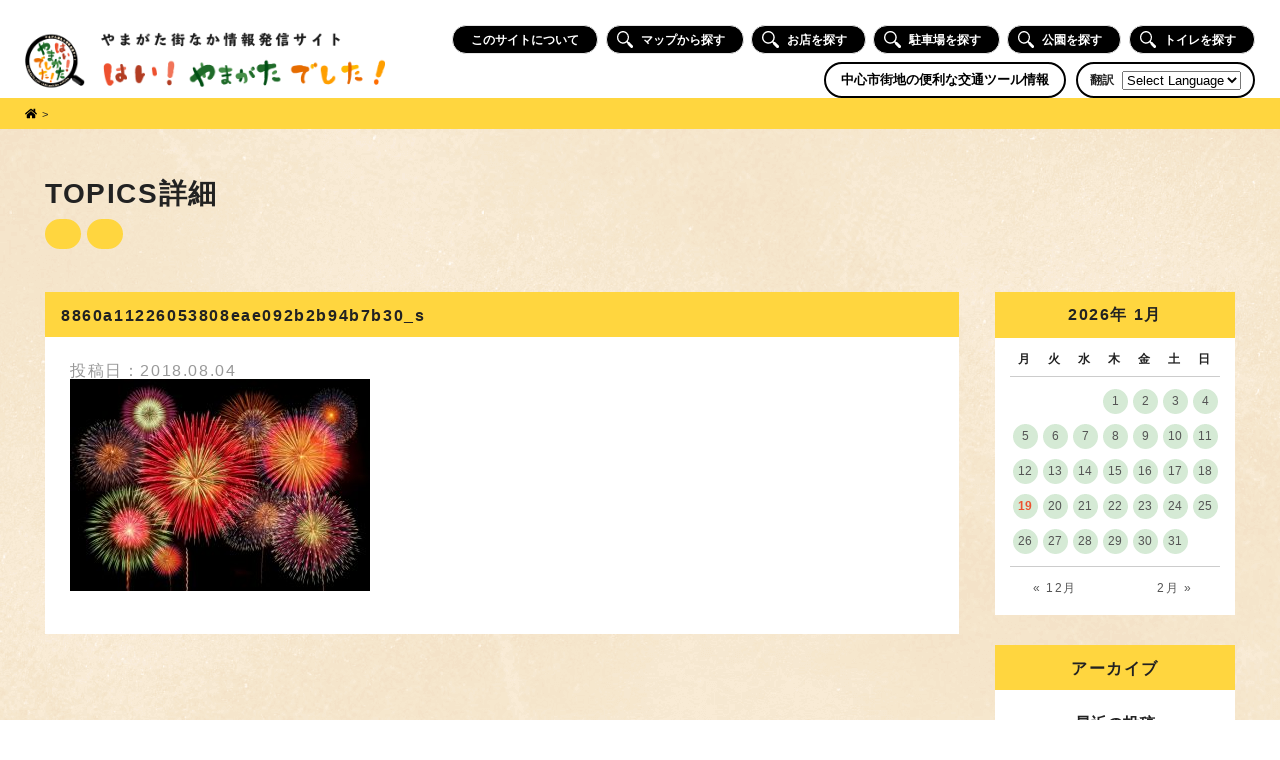

--- FILE ---
content_type: text/html; charset=UTF-8
request_url: https://hi-yamagata-deshita.com/events/event/%E7%AC%AC39%E5%9B%9E%E5%B1%B1%E5%BD%A2%E8%8A%B1%E7%81%AB%E5%A4%A7%E4%BC%9A/8860a11226053808eae092b2b94b7b30_s/
body_size: 11834
content:

<!DOCTYPE html>
<html lang="ja">
<head>
<meta charset="UTF-8">

<meta name="viewport" content="width=1400">
    <link rel="SHORTCUT ICON" href="https://hi-yamagata-deshita.com/wp/wp-content/themes/hiyamagata/favicon.ico" />

		<!-- All in One SEO 4.0.18 -->
		<title>8860a11226053808eae092b2b94b7b30_s | はい！やまがたでした！| やまがた街なか情報発信</title>
		<meta property="og:site_name" content="はい！やまがたでした！| やまがた街なか情報発信 | 山形の中心市街地の情報をまとめたサイト" />
		<meta property="og:type" content="article" />
		<meta property="og:title" content="8860a11226053808eae092b2b94b7b30_s | はい！やまがたでした！| やまがた街なか情報発信" />
		<meta property="article:published_time" content="2018-08-04T07:25:14Z" />
		<meta property="article:modified_time" content="2018-08-04T07:25:14Z" />
		<meta property="twitter:card" content="summary" />
		<meta property="twitter:domain" content="hi-yamagata-deshita.com" />
		<meta property="twitter:title" content="8860a11226053808eae092b2b94b7b30_s | はい！やまがたでした！| やまがた街なか情報発信" />
		<meta name="google" content="nositelinkssearchbox" />
		<script type="application/ld+json" class="aioseo-schema">
			{"@context":"https:\/\/schema.org","@graph":[{"@type":"WebSite","@id":"https:\/\/hi-yamagata-deshita.com\/#website","url":"https:\/\/hi-yamagata-deshita.com\/","name":"\u306f\u3044\uff01\u3084\u307e\u304c\u305f\u3067\u3057\u305f\uff01| \u3084\u307e\u304c\u305f\u8857\u306a\u304b\u60c5\u5831\u767a\u4fe1","description":"\u5c71\u5f62\u306e\u4e2d\u5fc3\u5e02\u8857\u5730\u306e\u60c5\u5831\u3092\u307e\u3068\u3081\u305f\u30b5\u30a4\u30c8","publisher":{"@id":"https:\/\/hi-yamagata-deshita.com\/#organization"}},{"@type":"Organization","@id":"https:\/\/hi-yamagata-deshita.com\/#organization","name":"\u306f\u3044\uff01\u3084\u307e\u304c\u305f\u3067\u3057\u305f\uff01| \u3084\u307e\u304c\u305f\u8857\u306a\u304b\u60c5\u5831\u767a\u4fe1","url":"https:\/\/hi-yamagata-deshita.com\/"},{"@type":"BreadcrumbList","@id":"https:\/\/hi-yamagata-deshita.com\/events\/event\/%e7%ac%ac39%e5%9b%9e%e5%b1%b1%e5%bd%a2%e8%8a%b1%e7%81%ab%e5%a4%a7%e4%bc%9a\/8860a11226053808eae092b2b94b7b30_s\/#breadcrumblist","itemListElement":[{"@type":"ListItem","@id":"https:\/\/hi-yamagata-deshita.com\/#listItem","position":"1","item":{"@id":"https:\/\/hi-yamagata-deshita.com\/#item","name":"\u30db\u30fc\u30e0","description":"\u3084\u307e\u304c\u305f\u8857\u306a\u304b\u60c5\u5831\u767a\u4fe1\u30b5\u30a4\u30c8\u300c\u306f\u3044\uff01\u3084\u307e\u304c\u305f\u3067\u3057\u305f\uff01\u300d\u3067\u306f\u3001\u5c71\u5f62\u5e02\u306e\u4e2d\u5fc3\u5e02\u8857\u5730\u30a8\u30ea\u30a2\u306e\u60c5\u5831\u3092\u63b2\u8f09\u3057\u3066\u3044\u307e\u3059\u3002\u304a\u3044\u3057\u3044\u30e9\u30f3\u30c1\u304c\u98df\u3079\u3089\u308c\u308b\u304a\u5e97\u3084\u30ab\u30d5\u30a7\u3001\u305d\u3070\u3001\u30e9\u30fc\u30e1\u30f3\u306a\u3069\u306e\u98f2\u98df\u5e97\u3092\u306f\u3058\u3081\u3001\u89b3\u5149\u65bd\u8a2d\u3001\u99d0\u8eca\u5834\u3001\u30a4\u30d9\u30f3\u30c8\u7b49\u306e\u60c5\u5831\u3092\u691c\u7d22\u3059\u308b\u3053\u3068\u304c\u3067\u304d\u307e\u3059\u3002\u304a\u5e97\u306f\u30ab\u30c6\u30b4\u30ea\u30fc\u3084\u30de\u30c3\u30d7\u304b\u3089\u7c21\u5358\u306b\u63a2\u3059\u3053\u3068\u304c\u3067\u304d\u308b\u306e\u3067\u3001\u5927\u5909\u4fbf\u5229\u3067\u3059\u3002","url":"https:\/\/hi-yamagata-deshita.com\/"},"nextItem":"https:\/\/hi-yamagata-deshita.com\/events\/event\/%e7%ac%ac39%e5%9b%9e%e5%b1%b1%e5%bd%a2%e8%8a%b1%e7%81%ab%e5%a4%a7%e4%bc%9a\/8860a11226053808eae092b2b94b7b30_s\/#listItem"},{"@type":"ListItem","@id":"https:\/\/hi-yamagata-deshita.com\/events\/event\/%e7%ac%ac39%e5%9b%9e%e5%b1%b1%e5%bd%a2%e8%8a%b1%e7%81%ab%e5%a4%a7%e4%bc%9a\/8860a11226053808eae092b2b94b7b30_s\/#listItem","position":"2","item":{"@id":"https:\/\/hi-yamagata-deshita.com\/events\/event\/%e7%ac%ac39%e5%9b%9e%e5%b1%b1%e5%bd%a2%e8%8a%b1%e7%81%ab%e5%a4%a7%e4%bc%9a\/8860a11226053808eae092b2b94b7b30_s\/#item","name":"8860a11226053808eae092b2b94b7b30_s","url":"https:\/\/hi-yamagata-deshita.com\/events\/event\/%e7%ac%ac39%e5%9b%9e%e5%b1%b1%e5%bd%a2%e8%8a%b1%e7%81%ab%e5%a4%a7%e4%bc%9a\/8860a11226053808eae092b2b94b7b30_s\/"},"previousItem":"https:\/\/hi-yamagata-deshita.com\/#listItem"}]},{"@type":"Person","@id":"https:\/\/hi-yamagata-deshita.com\/author\/admin\/#author","url":"https:\/\/hi-yamagata-deshita.com\/author\/admin\/","name":"admin","image":{"@type":"ImageObject","@id":"https:\/\/hi-yamagata-deshita.com\/events\/event\/%e7%ac%ac39%e5%9b%9e%e5%b1%b1%e5%bd%a2%e8%8a%b1%e7%81%ab%e5%a4%a7%e4%bc%9a\/8860a11226053808eae092b2b94b7b30_s\/#authorImage","url":"https:\/\/secure.gravatar.com\/avatar\/c84283320d90167948997f4ce9ee0333?s=96&d=mm&r=g","width":"96","height":"96","caption":"admin"}},{"@type":"ItemPage","@id":"https:\/\/hi-yamagata-deshita.com\/events\/event\/%e7%ac%ac39%e5%9b%9e%e5%b1%b1%e5%bd%a2%e8%8a%b1%e7%81%ab%e5%a4%a7%e4%bc%9a\/8860a11226053808eae092b2b94b7b30_s\/#itempage","url":"https:\/\/hi-yamagata-deshita.com\/events\/event\/%e7%ac%ac39%e5%9b%9e%e5%b1%b1%e5%bd%a2%e8%8a%b1%e7%81%ab%e5%a4%a7%e4%bc%9a\/8860a11226053808eae092b2b94b7b30_s\/","name":"8860a11226053808eae092b2b94b7b30_s | \u306f\u3044\uff01\u3084\u307e\u304c\u305f\u3067\u3057\u305f\uff01| \u3084\u307e\u304c\u305f\u8857\u306a\u304b\u60c5\u5831\u767a\u4fe1","inLanguage":"ja","isPartOf":{"@id":"https:\/\/hi-yamagata-deshita.com\/#website"},"breadcrumb":{"@id":"https:\/\/hi-yamagata-deshita.com\/events\/event\/%e7%ac%ac39%e5%9b%9e%e5%b1%b1%e5%bd%a2%e8%8a%b1%e7%81%ab%e5%a4%a7%e4%bc%9a\/8860a11226053808eae092b2b94b7b30_s\/#breadcrumblist"},"author":"https:\/\/hi-yamagata-deshita.com\/events\/event\/%e7%ac%ac39%e5%9b%9e%e5%b1%b1%e5%bd%a2%e8%8a%b1%e7%81%ab%e5%a4%a7%e4%bc%9a\/8860a11226053808eae092b2b94b7b30_s\/#author","creator":"https:\/\/hi-yamagata-deshita.com\/events\/event\/%e7%ac%ac39%e5%9b%9e%e5%b1%b1%e5%bd%a2%e8%8a%b1%e7%81%ab%e5%a4%a7%e4%bc%9a\/8860a11226053808eae092b2b94b7b30_s\/#author","datePublished":"2018-08-04T07:25:14+09:00","dateModified":"2018-08-04T07:25:14+09:00"}]}
		</script>
		<!-- All in One SEO -->

<link rel="alternate" type="application/rss+xml" title="はい！やまがたでした！| やまがた街なか情報発信 &raquo; 8860a11226053808eae092b2b94b7b30_s のコメントのフィード" href="https://hi-yamagata-deshita.com/events/event/%e7%ac%ac39%e5%9b%9e%e5%b1%b1%e5%bd%a2%e8%8a%b1%e7%81%ab%e5%a4%a7%e4%bc%9a/8860a11226053808eae092b2b94b7b30_s/feed/" />
<link rel='stylesheet' id='gtranslate-style-css'  href='https://hi-yamagata-deshita.com/wp/wp-content/plugins/gtranslate/gtranslate-style24.css?ver=5.6.16' type='text/css' media='all' />
<link rel='stylesheet' id='wp-block-library-css'  href='https://hi-yamagata-deshita.com/wp/wp-includes/css/dist/block-library/style.min.css?ver=5.6.16' type='text/css' media='all' />
<link rel='stylesheet' id='contact-form-7-css'  href='https://hi-yamagata-deshita.com/wp/wp-content/plugins/contact-form-7/includes/css/styles.css?ver=5.4' type='text/css' media='all' />
<link rel='stylesheet' id='style-css'  href='https://hi-yamagata-deshita.com/wp/wp-content/themes/hiyamagata/css/style202007.css?ver=20190612154' type='text/css' media='all' />
<link rel='stylesheet' id='font-awesome-style-css'  href='https://use.fontawesome.com/releases/v5.0.9/css/all.css' type='text/css' media='all' />
<script type='text/javascript' src='https://ajax.googleapis.com/ajax/libs/jquery/2.2.4/jquery.min.js?ver=5.6.16' id='jquery-js'></script>
<script type='text/javascript' defer src='https://use.fontawesome.com/releases/v5.0.9/js/all.js' id='font-awesome-js'></script>
<link rel="https://api.w.org/" href="https://hi-yamagata-deshita.com/wp-json/" /><link rel="alternate" type="application/json" href="https://hi-yamagata-deshita.com/wp-json/wp/v2/media/364" /><link rel="EditURI" type="application/rsd+xml" title="RSD" href="https://hi-yamagata-deshita.com/wp/xmlrpc.php?rsd" />
<link rel="wlwmanifest" type="application/wlwmanifest+xml" href="https://hi-yamagata-deshita.com/wp/wp-includes/wlwmanifest.xml" /> 
<link rel='shortlink' href='https://hi-yamagata-deshita.com/?p=364' />
<link rel="alternate" type="application/json+oembed" href="https://hi-yamagata-deshita.com/wp-json/oembed/1.0/embed?url=https%3A%2F%2Fhi-yamagata-deshita.com%2Fevents%2Fevent%2F%25e7%25ac%25ac39%25e5%259b%259e%25e5%25b1%25b1%25e5%25bd%25a2%25e8%258a%25b1%25e7%2581%25ab%25e5%25a4%25a7%25e4%25bc%259a%2F8860a11226053808eae092b2b94b7b30_s%2F" />
<link rel="alternate" type="text/xml+oembed" href="https://hi-yamagata-deshita.com/wp-json/oembed/1.0/embed?url=https%3A%2F%2Fhi-yamagata-deshita.com%2Fevents%2Fevent%2F%25e7%25ac%25ac39%25e5%259b%259e%25e5%25b1%25b1%25e5%25bd%25a2%25e8%258a%25b1%25e7%2581%25ab%25e5%25a4%25a7%25e4%25bc%259a%2F8860a11226053808eae092b2b94b7b30_s%2F&#038;format=xml" />
	
<!-- Global site tag (gtag.js) - Google Analytics -->
<script async src="https://www.googletagmanager.com/gtag/js?id=UA-122086669-9"></script>
<script>
  window.dataLayer = window.dataLayer || [];
  function gtag(){dataLayer.push(arguments);}
  gtag('js', new Date());

  gtag('config', 'UA-122086669-9');
</script> 
	
	
	
	
</head>

<body class="attachment attachment-template-default single single-attachment postid-364 attachmentid-364 attachment-jpeg sub">
    

<header id="top-head" class="header">
    <h1><a href="https://hi-yamagata-deshita.com/"><img src="https://hi-yamagata-deshita.com/wp/wp-content/themes/hiyamagata/img/title_202007.png" alt="はい！やまがたでした！やまがた街なか情報発信サイト"></a></h1>

	
    
	        <div class="headerright">
            <nav>
                <ul class="nav">
										<li class="navigation_item"><a href="https://hi-yamagata-deshita.com/about/">このサイトについて</a></li>
					<li class="navigation_item"><a href="https://hi-yamagata-deshita.com/mapsearch/"><span><svg id="search_icon" data-name="search_icon" xmlns="http://www.w3.org/2000/svg" viewBox="0 0 33 33"><g id="neBrux"><path d="M19.93,22.25A12.54,12.54,0,0,1,2.49,19.86,12.4,12.4,0,0,1,20.2,2.75a12.5,12.5,0,0,1,2.05,17.13c.63.79,1.19,1.62,2.47,1.55a2.21,2.21,0,0,1,1.4.71c2,2,4,3.94,6,6a2.54,2.54,0,0,1,0,3.92,2.56,2.56,0,0,1-3.93.12c-2.05-2-4.05-4-6-6.05a2.07,2.07,0,0,1-.66-1.31C21.53,23.55,20.75,23,19.93,22.25ZM12.4,2.63a9.75,9.75,0,1,0,9.72,9.88A9.67,9.67,0,0,0,12.4,2.63Z" transform="translate(0 0)"/></g></svg></span>マップから探す</a></li>
					<li class="navigation_item"><a href="https://hi-yamagata-deshita.com/#search"><span><svg id="search_icon" data-name="search_icon" xmlns="http://www.w3.org/2000/svg" viewBox="0 0 33 33"><g id="neBrux"><path d="M19.93,22.25A12.54,12.54,0,0,1,2.49,19.86,12.4,12.4,0,0,1,20.2,2.75a12.5,12.5,0,0,1,2.05,17.13c.63.79,1.19,1.62,2.47,1.55a2.21,2.21,0,0,1,1.4.71c2,2,4,3.94,6,6a2.54,2.54,0,0,1,0,3.92,2.56,2.56,0,0,1-3.93.12c-2.05-2-4.05-4-6-6.05a2.07,2.07,0,0,1-.66-1.31C21.53,23.55,20.75,23,19.93,22.25ZM12.4,2.63a9.75,9.75,0,1,0,9.72,9.88A9.67,9.67,0,0,0,12.4,2.63Z" transform="translate(0 0)"/></g></svg></span>お店を探す</a></li>
                    <li class="navigation_item"><a href="https://hi-yamagata-deshita.com/#place"><span><svg id="search_icon" data-name="search_icon" xmlns="http://www.w3.org/2000/svg" viewBox="0 0 33 33"><g id="neBrux"><path d="M19.93,22.25A12.54,12.54,0,0,1,2.49,19.86,12.4,12.4,0,0,1,20.2,2.75a12.5,12.5,0,0,1,2.05,17.13c.63.79,1.19,1.62,2.47,1.55a2.21,2.21,0,0,1,1.4.71c2,2,4,3.94,6,6a2.54,2.54,0,0,1,0,3.92,2.56,2.56,0,0,1-3.93.12c-2.05-2-4.05-4-6-6.05a2.07,2.07,0,0,1-.66-1.31C21.53,23.55,20.75,23,19.93,22.25ZM12.4,2.63a9.75,9.75,0,1,0,9.72,9.88A9.67,9.67,0,0,0,12.4,2.63Z" transform="translate(0 0)"/></g></svg></span>駐車場を探す</a></li>
                    <li class="navigation_item"><a href="https://hi-yamagata-deshita.com/#place"><span><svg id="search_icon" data-name="search_icon" xmlns="http://www.w3.org/2000/svg" viewBox="0 0 33 33"><g id="neBrux"><path d="M19.93,22.25A12.54,12.54,0,0,1,2.49,19.86,12.4,12.4,0,0,1,20.2,2.75a12.5,12.5,0,0,1,2.05,17.13c.63.79,1.19,1.62,2.47,1.55a2.21,2.21,0,0,1,1.4.71c2,2,4,3.94,6,6a2.54,2.54,0,0,1,0,3.92,2.56,2.56,0,0,1-3.93.12c-2.05-2-4.05-4-6-6.05a2.07,2.07,0,0,1-.66-1.31C21.53,23.55,20.75,23,19.93,22.25ZM12.4,2.63a9.75,9.75,0,1,0,9.72,9.88A9.67,9.67,0,0,0,12.4,2.63Z" transform="translate(0 0)"/></g></svg></span>公園を探す</a></li>
                    <li class="navigation_item"><a href="https://hi-yamagata-deshita.com/#place"><span><svg id="search_icon" data-name="search_icon" xmlns="http://www.w3.org/2000/svg" viewBox="0 0 33 33"><g id="neBrux"><path d="M19.93,22.25A12.54,12.54,0,0,1,2.49,19.86,12.4,12.4,0,0,1,20.2,2.75a12.5,12.5,0,0,1,2.05,17.13c.63.79,1.19,1.62,2.47,1.55a2.21,2.21,0,0,1,1.4.71c2,2,4,3.94,6,6a2.54,2.54,0,0,1,0,3.92,2.56,2.56,0,0,1-3.93.12c-2.05-2-4.05-4-6-6.05a2.07,2.07,0,0,1-.66-1.31C21.53,23.55,20.75,23,19.93,22.25ZM12.4,2.63a9.75,9.75,0,1,0,9.72,9.88A9.67,9.67,0,0,0,12.4,2.63Z" transform="translate(0 0)"/></g></svg></span>トイレを探す</a></li>
					                </ul>
            </nav>
            <div class="lang_wrap">
                <div class="traffic_nav"><a href="https://hi-yamagata-deshita.com/traffic/">中心市街地の便利な交通ツール情報</a></div>
                <div class="lang_inner"><p class="lang_title notranslate">翻訳</p><!-- GTranslate: https://gtranslate.io/ -->
 <select onchange="doGTranslate(this);" class="notranslate" id="gtranslate_selector" aria-label="Website Language Selector"><option value="">Select Language</option><option value="ja|en">English</option><option value="ja|ja">Japanese</option></select><style type="text/css">
#goog-gt-tt {display:none !important;}
.goog-te-banner-frame {display:none !important;}
.goog-te-menu-value:hover {text-decoration:none !important;}
.goog-text-highlight {background-color:transparent !important;box-shadow:none !important;}
body {top:0 !important;}
#google_translate_element2 {display:none!important;}
</style>

<div id="google_translate_element2"></div>
<script type="text/javascript">
function googleTranslateElementInit2() {new google.translate.TranslateElement({pageLanguage: 'ja',autoDisplay: false}, 'google_translate_element2');}
</script><script type="text/javascript" src="//translate.google.com/translate_a/element.js?cb=googleTranslateElementInit2"></script>


<script type="text/javascript">
function GTranslateGetCurrentLang() {var keyValue = document['cookie'].match('(^|;) ?googtrans=([^;]*)(;|$)');return keyValue ? keyValue[2].split('/')[2] : null;}
function GTranslateFireEvent(element,event){try{if(document.createEventObject){var evt=document.createEventObject();element.fireEvent('on'+event,evt)}else{var evt=document.createEvent('HTMLEvents');evt.initEvent(event,true,true);element.dispatchEvent(evt)}}catch(e){}}
function doGTranslate(lang_pair){if(lang_pair.value)lang_pair=lang_pair.value;if(lang_pair=='')return;var lang=lang_pair.split('|')[1];if(GTranslateGetCurrentLang() == null && lang == lang_pair.split('|')[0])return;var teCombo;var sel=document.getElementsByTagName('select');for(var i=0;i<sel.length;i++)if(/goog-te-combo/.test(sel[i].className)){teCombo=sel[i];break;}if(document.getElementById('google_translate_element2')==null||document.getElementById('google_translate_element2').innerHTML.length==0||teCombo.length==0||teCombo.innerHTML.length==0){setTimeout(function(){doGTranslate(lang_pair)},500)}else{teCombo.value=lang;GTranslateFireEvent(teCombo,'change');GTranslateFireEvent(teCombo,'change')}}
</script>
<script>jQuery(document).ready(function() {var allowed_languages = ["en","ja"];var accept_language = navigator.language.toLowerCase() || navigator.userLanguage.toLowerCase();switch(accept_language) {case 'zh-cn': var preferred_language = 'zh-CN'; break;case 'zh': var preferred_language = 'zh-CN'; break;case 'zh-tw': var preferred_language = 'zh-TW'; break;case 'zh-hk': var preferred_language = 'zh-TW'; break;default: var preferred_language = accept_language.substr(0, 2); break;}if(preferred_language != 'ja' && GTranslateGetCurrentLang() == null && document.cookie.match('gt_auto_switch') == null && allowed_languages.indexOf(preferred_language) >= 0){doGTranslate('ja|'+preferred_language);document.cookie = 'gt_auto_switch=1; expires=Thu, 05 Dec 2030 08:08:08 UTC; path=/;';}});</script></div>
            </div>
        </div>
		
	
</header>

	

<div class="breadcrumbs original_bc">
	<div class="inner">
	   <span property="itemListElement" typeof="ListItem">
		   <a property="item" typeof="WebPage" title="はい！やまがたでした！へ移動" href="https://hi-yamagata-deshita.com/" class="home">
			   <span property="name"><i class="fas fa-home"></i></span>
		   </a>
		   <meta property="position" content="1">
		</span> &gt; 
			</div>
</div>
	
	


<div class="main">
	
	<div class="inner">
		
		<h2 class="page_title">TOPICS詳細</h2>
				
										<div class="single_cat cat_name_"></div>
								<div class="single_cat cat_name_"></div>
							
		<section class="contents">
	
			<div class="single_left">
				
				<h3 class="single_title">8860a11226053808eae092b2b94b7b30_s</h3>
				<div class="content_wrap">
					<time datetime="2018-08-04">投稿日：2018.08.04</time>
					<div class="single_content"><p class="attachment"><a href='https://hi-yamagata-deshita.com/wp/wp-content/uploads/2018/08/8860a11226053808eae092b2b94b7b30_s.jpg'><img width="300" height="212" src="https://hi-yamagata-deshita.com/wp/wp-content/uploads/2018/08/8860a11226053808eae092b2b94b7b30_s-300x212.jpg" class="attachment-medium size-medium" alt="" loading="lazy" srcset="https://hi-yamagata-deshita.com/wp/wp-content/uploads/2018/08/8860a11226053808eae092b2b94b7b30_s-300x212.jpg 300w, https://hi-yamagata-deshita.com/wp/wp-content/uploads/2018/08/8860a11226053808eae092b2b94b7b30_s.jpg 640w" sizes="(max-width: 300px) 100vw, 300px" /></a></p>
</div>
				</div>
				
			</div>

			<div class="side">
			
				<div class=""><div><div id='eo_calendar_widget-2_content' class='eo-widget-cal-wrap' data-eo-widget-cal-id='eo_calendar_widget-2' ><table id='wp-calendar'><caption> 2026年 1月 </caption><thead><tr><th title='月曜日' scope='col'>月</th><th title='火曜日' scope='col'>火</th><th title='水曜日' scope='col'>水</th><th title='木曜日' scope='col'>木</th><th title='金曜日' scope='col'>金</th><th title='土曜日' scope='col'>土</th><th title='日曜日' scope='col'>日</th></tr></thead><tbody><tr><td class="pad eo-before-month" colspan="1">&nbsp;</td><td class="pad eo-before-month" colspan="1">&nbsp;</td><td class="pad eo-before-month" colspan="1">&nbsp;</td><td data-eo-wc-date='2026-01-01' class='eo-past-date event eo-event-cat- eo-event-running eo-multi-day eo-all-day eo-event-past eo-event-venue- eo-event-cat--'> <a title='「＃推しメンやまがた」デジタルスタンプラリー&#013;&#010;光のプロムナード2025&#013;&#010;【霞城セントラル】ウィンターイルミネーション2025&#013;&#010;やまがた冬の芸術祭&#013;&#010;【企画展示】冬の蔵王展～スノーモンスターへ会いに行く｡～&#013;&#010;初詣 神社めぐりバス' href='https://hi-yamagata-deshita.com/events/event/on/2026/01/01'> 1 </a></td><td data-eo-wc-date='2026-01-02' class='eo-past-date event eo-event-cat- eo-event-running eo-multi-day eo-all-day eo-event-past eo-event-venue- eo-event-cat--'> <a title='「＃推しメンやまがた」デジタルスタンプラリー&#013;&#010;光のプロムナード2025&#013;&#010;【霞城セントラル】ウィンターイルミネーション2025&#013;&#010;やまがた冬の芸術祭&#013;&#010;【企画展示】冬の蔵王展～スノーモンスターへ会いに行く｡～&#013;&#010;初詣 神社めぐりバス' href='https://hi-yamagata-deshita.com/events/event/on/2026/01/02'> 2 </a></td><td data-eo-wc-date='2026-01-03' class='eo-past-date event eo-event-cat- eo-event-running eo-multi-day eo-all-day eo-event-past eo-event-venue- eo-event-cat--'> <a title='「＃推しメンやまがた」デジタルスタンプラリー&#013;&#010;光のプロムナード2025&#013;&#010;【霞城セントラル】ウィンターイルミネーション2025&#013;&#010;やまがた冬の芸術祭&#013;&#010;【企画展示】冬の蔵王展～スノーモンスターへ会いに行く｡～&#013;&#010;初詣 神社めぐりバス' href='https://hi-yamagata-deshita.com/events/event/on/2026/01/03'> 3 </a></td><td data-eo-wc-date='2026-01-04' class='eo-past-date event eo-event-cat- eo-event-running eo-multi-day eo-all-day eo-event-past eo-event-venue- eo-event-cat--'> <a title='「＃推しメンやまがた」デジタルスタンプラリー&#013;&#010;光のプロムナード2025&#013;&#010;【霞城セントラル】ウィンターイルミネーション2025&#013;&#010;やまがた冬の芸術祭&#013;&#010;【企画展示】冬の蔵王展～スノーモンスターへ会いに行く｡～' href='https://hi-yamagata-deshita.com/events/event/on/2026/01/04'> 4 </a></td></tr><tr><td data-eo-wc-date='2026-01-05' class='eo-past-date event eo-event-cat- eo-event-running eo-multi-day eo-all-day eo-event-past eo-event-venue- eo-event-cat--'> <a title='「＃推しメンやまがた」デジタルスタンプラリー&#013;&#010;光のプロムナード2025&#013;&#010;【霞城セントラル】ウィンターイルミネーション2025&#013;&#010;やまがた冬の芸術祭&#013;&#010;【企画展示】冬の蔵王展～スノーモンスターへ会いに行く｡～' href='https://hi-yamagata-deshita.com/events/event/on/2026/01/05'> 5 </a></td><td data-eo-wc-date='2026-01-06' class='eo-past-date event eo-event-cat- eo-event-running eo-multi-day eo-all-day eo-event-past eo-event-venue- eo-event-cat--'> <a title='「＃推しメンやまがた」デジタルスタンプラリー&#013;&#010;光のプロムナード2025&#013;&#010;【霞城セントラル】ウィンターイルミネーション2025&#013;&#010;やまがた冬の芸術祭&#013;&#010;【企画展示】冬の蔵王展～スノーモンスターへ会いに行く｡～' href='https://hi-yamagata-deshita.com/events/event/on/2026/01/06'> 6 </a></td><td data-eo-wc-date='2026-01-07' class='eo-past-date event eo-event-cat- eo-event-running eo-multi-day eo-all-day eo-event-past eo-event-venue- eo-event-cat--'> <a title='「＃推しメンやまがた」デジタルスタンプラリー&#013;&#010;光のプロムナード2025&#013;&#010;【霞城セントラル】ウィンターイルミネーション2025&#013;&#010;やまがた冬の芸術祭&#013;&#010;【企画展示】冬の蔵王展～スノーモンスターへ会いに行く｡～' href='https://hi-yamagata-deshita.com/events/event/on/2026/01/07'> 7 </a></td><td data-eo-wc-date='2026-01-08' class='eo-past-date event eo-event-cat- eo-event-running eo-multi-day eo-all-day eo-event-past eo-event-venue- eo-event-cat--'> <a title='「＃推しメンやまがた」デジタルスタンプラリー&#013;&#010;光のプロムナード2025&#013;&#010;【霞城セントラル】ウィンターイルミネーション2025&#013;&#010;やまがた冬の芸術祭&#013;&#010;【企画展示】冬の蔵王展～スノーモンスターへ会いに行く｡～' href='https://hi-yamagata-deshita.com/events/event/on/2026/01/08'> 8 </a></td><td data-eo-wc-date='2026-01-09' class='eo-past-date event eo-event-cat- eo-event-running eo-multi-day eo-all-day eo-event-past eo-event-venue- eo-event-cat--'> <a title='「＃推しメンやまがた」デジタルスタンプラリー&#013;&#010;光のプロムナード2025&#013;&#010;【霞城セントラル】ウィンターイルミネーション2025&#013;&#010;やまがた冬の芸術祭&#013;&#010;【企画展示】冬の蔵王展～スノーモンスターへ会いに行く｡～' href='https://hi-yamagata-deshita.com/events/event/on/2026/01/09'> 9 </a></td><td data-eo-wc-date='2026-01-10' class='eo-past-date event eo-event-cat- eo-event-running eo-multi-day eo-all-day eo-event-past eo-event-venue- eo-event-cat--'> <a title='「＃推しメンやまがた」デジタルスタンプラリー&#013;&#010;光のプロムナード2025&#013;&#010;【霞城セントラル】ウィンターイルミネーション2025&#013;&#010;やまがた冬の芸術祭&#013;&#010;【企画展示】冬の蔵王展～スノーモンスターへ会いに行く｡～&#013;&#010;冬のさくらキャンペーン2026&#013;&#010;山形市初市　※交通規制あり&#013;&#010;第11回ウインターフェスティバル 山形冬の花火大会in霞城公園' href='https://hi-yamagata-deshita.com/events/event/on/2026/01/10'> 10 </a></td><td data-eo-wc-date='2026-01-11' class='eo-past-date event eo-event-cat- eo-event-running eo-multi-day eo-all-day eo-event-past eo-event-venue- eo-event-cat--'> <a title='「＃推しメンやまがた」デジタルスタンプラリー&#013;&#010;光のプロムナード2025&#013;&#010;【霞城セントラル】ウィンターイルミネーション2025&#013;&#010;やまがた冬の芸術祭&#013;&#010;【企画展示】冬の蔵王展～スノーモンスターへ会いに行く｡～&#013;&#010;冬のさくらキャンペーン2026' href='https://hi-yamagata-deshita.com/events/event/on/2026/01/11'> 11 </a></td></tr><tr><td data-eo-wc-date='2026-01-12' class='eo-past-date event eo-event-cat- eo-event-running eo-multi-day eo-all-day eo-event-past eo-event-venue- eo-event-cat--'> <a title='「＃推しメンやまがた」デジタルスタンプラリー&#013;&#010;光のプロムナード2025&#013;&#010;【霞城セントラル】ウィンターイルミネーション2025&#013;&#010;やまがた冬の芸術祭&#013;&#010;【企画展示】冬の蔵王展～スノーモンスターへ会いに行く｡～&#013;&#010;冬のさくらキャンペーン2026' href='https://hi-yamagata-deshita.com/events/event/on/2026/01/12'> 12 </a></td><td data-eo-wc-date='2026-01-13' class='eo-past-date event eo-event-cat- eo-event-running eo-multi-day eo-all-day eo-event-venue- eo-event-cat--'> <a title='「＃推しメンやまがた」デジタルスタンプラリー&#013;&#010;【霞城セントラル】ウィンターイルミネーション2025&#013;&#010;やまがた冬の芸術祭&#013;&#010;冬のさくらキャンペーン2026' href='https://hi-yamagata-deshita.com/events/event/on/2026/01/13'> 13 </a></td><td data-eo-wc-date='2026-01-14' class='eo-past-date event eo-event-cat- eo-event-running eo-multi-day eo-all-day eo-event-venue- eo-event-cat--'> <a title='「＃推しメンやまがた」デジタルスタンプラリー&#013;&#010;【霞城セントラル】ウィンターイルミネーション2025&#013;&#010;やまがた冬の芸術祭&#013;&#010;冬のさくらキャンペーン2026' href='https://hi-yamagata-deshita.com/events/event/on/2026/01/14'> 14 </a></td><td data-eo-wc-date='2026-01-15' class='eo-past-date event eo-event-cat- eo-event-running eo-multi-day eo-all-day eo-event-venue- eo-event-cat--'> <a title='「＃推しメンやまがた」デジタルスタンプラリー&#013;&#010;【霞城セントラル】ウィンターイルミネーション2025&#013;&#010;やまがた冬の芸術祭&#013;&#010;冬のさくらキャンペーン2026' href='https://hi-yamagata-deshita.com/events/event/on/2026/01/15'> 15 </a></td><td data-eo-wc-date='2026-01-16' class='eo-past-date event eo-event-cat- eo-event-running eo-multi-day eo-all-day eo-event-venue- eo-event-cat--'> <a title='「＃推しメンやまがた」デジタルスタンプラリー&#013;&#010;【霞城セントラル】ウィンターイルミネーション2025&#013;&#010;やまがた冬の芸術祭&#013;&#010;冬のさくらキャンペーン2026' href='https://hi-yamagata-deshita.com/events/event/on/2026/01/16'> 16 </a></td><td data-eo-wc-date='2026-01-17' class='eo-past-date event eo-event-cat- eo-event-running eo-multi-day eo-all-day eo-event-venue- eo-event-cat--'> <a title='「＃推しメンやまがた」デジタルスタンプラリー&#013;&#010;【霞城セントラル】ウィンターイルミネーション2025&#013;&#010;やまがた冬の芸術祭&#013;&#010;冬のさくらキャンペーン2026' href='https://hi-yamagata-deshita.com/events/event/on/2026/01/17'> 17 </a></td><td data-eo-wc-date='2026-01-18' class='eo-past-date event eo-event-cat- eo-event-running eo-multi-day eo-all-day eo-event-venue- eo-event-cat-- eo-event-past'> <a title='「＃推しメンやまがた」デジタルスタンプラリー&#013;&#010;【霞城セントラル】ウィンターイルミネーション2025&#013;&#010;やまがた冬の芸術祭&#013;&#010;冬のさくらキャンペーン2026&#013;&#010;消防出初式 ※交通規制あり&#013;&#010;一柳和男＆一柳麻衣 ピアノデュオリサイタル' href='https://hi-yamagata-deshita.com/events/event/on/2026/01/18'> 18 </a></td></tr><tr><td data-eo-wc-date='2026-01-19' class='today event eo-event-cat- eo-event-running eo-multi-day eo-all-day eo-event-venue- eo-event-cat--'> <a title='「＃推しメンやまがた」デジタルスタンプラリー&#013;&#010;【霞城セントラル】ウィンターイルミネーション2025&#013;&#010;やまがた冬の芸術祭&#013;&#010;冬のさくらキャンペーン2026' href='https://hi-yamagata-deshita.com/events/event/on/2026/01/19'> 19 </a></td><td data-eo-wc-date='2026-01-20' class='eo-future-date event eo-event-cat- eo-event-running eo-multi-day eo-all-day eo-event-venue- eo-event-cat--'> <a title='「＃推しメンやまがた」デジタルスタンプラリー&#013;&#010;【霞城セントラル】ウィンターイルミネーション2025&#013;&#010;やまがた冬の芸術祭&#013;&#010;冬のさくらキャンペーン2026' href='https://hi-yamagata-deshita.com/events/event/on/2026/01/20'> 20 </a></td><td data-eo-wc-date='2026-01-21' class='eo-future-date event eo-event-cat- eo-event-running eo-multi-day eo-all-day eo-event-venue- eo-event-cat--'> <a title='「＃推しメンやまがた」デジタルスタンプラリー&#013;&#010;【霞城セントラル】ウィンターイルミネーション2025&#013;&#010;やまがた冬の芸術祭&#013;&#010;冬のさくらキャンペーン2026' href='https://hi-yamagata-deshita.com/events/event/on/2026/01/21'> 21 </a></td><td data-eo-wc-date='2026-01-22' class='eo-future-date event eo-event-cat- eo-event-running eo-multi-day eo-all-day eo-event-venue- eo-event-cat--'> <a title='「＃推しメンやまがた」デジタルスタンプラリー&#013;&#010;【霞城セントラル】ウィンターイルミネーション2025&#013;&#010;やまがた冬の芸術祭&#013;&#010;冬のさくらキャンペーン2026' href='https://hi-yamagata-deshita.com/events/event/on/2026/01/22'> 22 </a></td><td data-eo-wc-date='2026-01-23' class='eo-future-date event eo-event-cat- eo-event-running eo-multi-day eo-all-day eo-event-venue- eo-event-cat--'> <a title='「＃推しメンやまがた」デジタルスタンプラリー&#013;&#010;【霞城セントラル】ウィンターイルミネーション2025&#013;&#010;やまがた冬の芸術祭&#013;&#010;冬のさくらキャンペーン2026' href='https://hi-yamagata-deshita.com/events/event/on/2026/01/23'> 23 </a></td><td data-eo-wc-date='2026-01-24' class='eo-future-date event eo-event-cat- eo-event-running eo-multi-day eo-all-day eo-event-venue- eo-event-cat--'> <a title='「＃推しメンやまがた」デジタルスタンプラリー&#013;&#010;【霞城セントラル】ウィンターイルミネーション2025&#013;&#010;やまがた冬の芸術祭&#013;&#010;冬のさくらキャンペーン2026' href='https://hi-yamagata-deshita.com/events/event/on/2026/01/24'> 24 </a></td><td data-eo-wc-date='2026-01-25' class='eo-future-date event eo-event-cat- eo-event-running eo-multi-day eo-all-day eo-event-venue- eo-event-cat--'> <a title='「＃推しメンやまがた」デジタルスタンプラリー&#013;&#010;【霞城セントラル】ウィンターイルミネーション2025&#013;&#010;やまがた冬の芸術祭&#013;&#010;冬のさくらキャンペーン2026' href='https://hi-yamagata-deshita.com/events/event/on/2026/01/25'> 25 </a></td></tr><tr><td data-eo-wc-date='2026-01-26' class='eo-future-date event eo-event-cat- eo-event-running eo-multi-day eo-all-day eo-event-venue- eo-event-cat--'> <a title='「＃推しメンやまがた」デジタルスタンプラリー&#013;&#010;【霞城セントラル】ウィンターイルミネーション2025&#013;&#010;やまがた冬の芸術祭&#013;&#010;冬のさくらキャンペーン2026' href='https://hi-yamagata-deshita.com/events/event/on/2026/01/26'> 26 </a></td><td data-eo-wc-date='2026-01-27' class='eo-future-date event eo-event-cat- eo-event-running eo-multi-day eo-all-day eo-event-venue- eo-event-cat--'> <a title='「＃推しメンやまがた」デジタルスタンプラリー&#013;&#010;【霞城セントラル】ウィンターイルミネーション2025&#013;&#010;やまがた冬の芸術祭&#013;&#010;冬のさくらキャンペーン2026' href='https://hi-yamagata-deshita.com/events/event/on/2026/01/27'> 27 </a></td><td data-eo-wc-date='2026-01-28' class='eo-future-date event eo-event-cat- eo-event-running eo-multi-day eo-all-day eo-event-venue- eo-event-cat--'> <a title='「＃推しメンやまがた」デジタルスタンプラリー&#013;&#010;【霞城セントラル】ウィンターイルミネーション2025&#013;&#010;やまがた冬の芸術祭&#013;&#010;冬のさくらキャンペーン2026' href='https://hi-yamagata-deshita.com/events/event/on/2026/01/28'> 28 </a></td><td data-eo-wc-date='2026-01-29' class='eo-future-date event eo-event-cat- eo-event-running eo-multi-day eo-all-day eo-event-venue- eo-event-cat--'> <a title='「＃推しメンやまがた」デジタルスタンプラリー&#013;&#010;【霞城セントラル】ウィンターイルミネーション2025&#013;&#010;やまがた冬の芸術祭&#013;&#010;冬のさくらキャンペーン2026' href='https://hi-yamagata-deshita.com/events/event/on/2026/01/29'> 29 </a></td><td data-eo-wc-date='2026-01-30' class='eo-future-date event eo-event-cat- eo-event-running eo-multi-day eo-all-day eo-event-venue- eo-event-cat--'> <a title='「＃推しメンやまがた」デジタルスタンプラリー&#013;&#010;【霞城セントラル】ウィンターイルミネーション2025&#013;&#010;やまがた冬の芸術祭&#013;&#010;冬のさくらキャンペーン2026' href='https://hi-yamagata-deshita.com/events/event/on/2026/01/30'> 30 </a></td><td data-eo-wc-date='2026-01-31' class='eo-future-date event eo-event-cat- eo-event-running eo-multi-day eo-all-day eo-event-venue- eo-event-cat--'> <a title='「＃推しメンやまがた」デジタルスタンプラリー&#013;&#010;【霞城セントラル】ウィンターイルミネーション2025&#013;&#010;やまがた冬の芸術祭&#013;&#010;冬のさくらキャンペーン2026' href='https://hi-yamagata-deshita.com/events/event/on/2026/01/31'> 31 </a></td><td class="pad eo-after-month" colspan="1">&nbsp;</td></tr></tbody><tfoot><tr>
				<td id='eo-widget-prev-month' colspan='3'><a title='先月' href='https://hi-yamagata-deshita.com?eo_month=2025-12'>&laquo; 12月</a></td>
				<td class='pad'>&nbsp;</td>
				<td id='eo-widget-next-month' colspan='3'><a title='翌月' href='https://hi-yamagata-deshita.com?eo_month=2026-02'> 2月 &raquo; </a></td>
			</tr></tfoot></table></div></div></div>
<p>アーカイブ</p>
<ul>
<aside class="widget_area" role="complementary">
	<div>
		<h2 class="title">最近の投稿</h2>
        		<ul>
		            <li>
                <a href="https://hi-yamagata-deshita.com/events/event/20260219/">
					Googleビジネスプロフィール 登録・運用支援セミナー				</a>
            </li>
		            <li>
                <a href="https://hi-yamagata-deshita.com/events/event/20260214/">
					【やまぎん県民ホール】東京バレエ団『ねむれる森の美女』				</a>
            </li>
		            <li>
                <a href="https://hi-yamagata-deshita.com/events/event/%e3%82%84%e3%81%be%e3%81%8c%e3%81%9f%e6%a4%9c%e5%ae%9athe-final/">
					やまがた検定~the final~				</a>
            </li>
				</ul>
			</div>
    
    
	<!--<div>
		<h2 class="title">月別アーカイブ</h2>
        
		<ul>
				<li><a href='https://hi-yamagata-deshita.com/date/2026/01/?post_type=event'>2026年1月</a></li>
	<li><a href='https://hi-yamagata-deshita.com/date/2025/12/?post_type=event'>2025年12月</a></li>
	<li><a href='https://hi-yamagata-deshita.com/date/2025/11/?post_type=event'>2025年11月</a></li>
	<li><a href='https://hi-yamagata-deshita.com/date/2025/10/?post_type=event'>2025年10月</a></li>
	<li><a href='https://hi-yamagata-deshita.com/date/2025/09/?post_type=event'>2025年9月</a></li>
	<li><a href='https://hi-yamagata-deshita.com/date/2025/08/?post_type=event'>2025年8月</a></li>
	<li><a href='https://hi-yamagata-deshita.com/date/2025/07/?post_type=event'>2025年7月</a></li>
	<li><a href='https://hi-yamagata-deshita.com/date/2025/06/?post_type=event'>2025年6月</a></li>
	<li><a href='https://hi-yamagata-deshita.com/date/2025/05/?post_type=event'>2025年5月</a></li>
	<li><a href='https://hi-yamagata-deshita.com/date/2025/04/?post_type=event'>2025年4月</a></li>
	<li><a href='https://hi-yamagata-deshita.com/date/2025/03/?post_type=event'>2025年3月</a></li>
	<li><a href='https://hi-yamagata-deshita.com/date/2025/02/?post_type=event'>2025年2月</a></li>
	<li><a href='https://hi-yamagata-deshita.com/date/2025/01/?post_type=event'>2025年1月</a></li>
	<li><a href='https://hi-yamagata-deshita.com/date/2024/12/?post_type=event'>2024年12月</a></li>
	<li><a href='https://hi-yamagata-deshita.com/date/2024/11/?post_type=event'>2024年11月</a></li>
	<li><a href='https://hi-yamagata-deshita.com/date/2024/10/?post_type=event'>2024年10月</a></li>
	<li><a href='https://hi-yamagata-deshita.com/date/2024/09/?post_type=event'>2024年9月</a></li>
	<li><a href='https://hi-yamagata-deshita.com/date/2024/08/?post_type=event'>2024年8月</a></li>
	<li><a href='https://hi-yamagata-deshita.com/date/2024/07/?post_type=event'>2024年7月</a></li>
	<li><a href='https://hi-yamagata-deshita.com/date/2024/06/?post_type=event'>2024年6月</a></li>
	<li><a href='https://hi-yamagata-deshita.com/date/2024/05/?post_type=event'>2024年5月</a></li>
	<li><a href='https://hi-yamagata-deshita.com/date/2024/04/?post_type=event'>2024年4月</a></li>
	<li><a href='https://hi-yamagata-deshita.com/date/2024/03/?post_type=event'>2024年3月</a></li>
	<li><a href='https://hi-yamagata-deshita.com/date/2024/02/?post_type=event'>2024年2月</a></li>
	<li><a href='https://hi-yamagata-deshita.com/date/2024/01/?post_type=event'>2024年1月</a></li>
	<li><a href='https://hi-yamagata-deshita.com/date/2023/12/?post_type=event'>2023年12月</a></li>
	<li><a href='https://hi-yamagata-deshita.com/date/2023/11/?post_type=event'>2023年11月</a></li>
	<li><a href='https://hi-yamagata-deshita.com/date/2023/10/?post_type=event'>2023年10月</a></li>
	<li><a href='https://hi-yamagata-deshita.com/date/2023/09/?post_type=event'>2023年9月</a></li>
	<li><a href='https://hi-yamagata-deshita.com/date/2023/08/?post_type=event'>2023年8月</a></li>
	<li><a href='https://hi-yamagata-deshita.com/date/2023/07/?post_type=event'>2023年7月</a></li>
	<li><a href='https://hi-yamagata-deshita.com/date/2023/06/?post_type=event'>2023年6月</a></li>
	<li><a href='https://hi-yamagata-deshita.com/date/2023/05/?post_type=event'>2023年5月</a></li>
	<li><a href='https://hi-yamagata-deshita.com/date/2023/04/?post_type=event'>2023年4月</a></li>
	<li><a href='https://hi-yamagata-deshita.com/date/2023/03/?post_type=event'>2023年3月</a></li>
	<li><a href='https://hi-yamagata-deshita.com/date/2023/02/?post_type=event'>2023年2月</a></li>
	<li><a href='https://hi-yamagata-deshita.com/date/2023/01/?post_type=event'>2023年1月</a></li>
	<li><a href='https://hi-yamagata-deshita.com/date/2022/12/?post_type=event'>2022年12月</a></li>
	<li><a href='https://hi-yamagata-deshita.com/date/2022/11/?post_type=event'>2022年11月</a></li>
	<li><a href='https://hi-yamagata-deshita.com/date/2022/10/?post_type=event'>2022年10月</a></li>
	<li><a href='https://hi-yamagata-deshita.com/date/2022/09/?post_type=event'>2022年9月</a></li>
	<li><a href='https://hi-yamagata-deshita.com/date/2022/08/?post_type=event'>2022年8月</a></li>
	<li><a href='https://hi-yamagata-deshita.com/date/2022/07/?post_type=event'>2022年7月</a></li>
	<li><a href='https://hi-yamagata-deshita.com/date/2022/06/?post_type=event'>2022年6月</a></li>
	<li><a href='https://hi-yamagata-deshita.com/date/2022/05/?post_type=event'>2022年5月</a></li>
	<li><a href='https://hi-yamagata-deshita.com/date/2022/04/?post_type=event'>2022年4月</a></li>
	<li><a href='https://hi-yamagata-deshita.com/date/2022/03/?post_type=event'>2022年3月</a></li>
	<li><a href='https://hi-yamagata-deshita.com/date/2022/02/?post_type=event'>2022年2月</a></li>
	<li><a href='https://hi-yamagata-deshita.com/date/2022/01/?post_type=event'>2022年1月</a></li>
	<li><a href='https://hi-yamagata-deshita.com/date/2021/12/?post_type=event'>2021年12月</a></li>
	<li><a href='https://hi-yamagata-deshita.com/date/2021/11/?post_type=event'>2021年11月</a></li>
	<li><a href='https://hi-yamagata-deshita.com/date/2021/10/?post_type=event'>2021年10月</a></li>
	<li><a href='https://hi-yamagata-deshita.com/date/2021/09/?post_type=event'>2021年9月</a></li>
	<li><a href='https://hi-yamagata-deshita.com/date/2021/08/?post_type=event'>2021年8月</a></li>
	<li><a href='https://hi-yamagata-deshita.com/date/2021/07/?post_type=event'>2021年7月</a></li>
	<li><a href='https://hi-yamagata-deshita.com/date/2021/05/?post_type=event'>2021年5月</a></li>
	<li><a href='https://hi-yamagata-deshita.com/date/2021/04/?post_type=event'>2021年4月</a></li>
	<li><a href='https://hi-yamagata-deshita.com/date/2021/03/?post_type=event'>2021年3月</a></li>
	<li><a href='https://hi-yamagata-deshita.com/date/2021/02/?post_type=event'>2021年2月</a></li>
	<li><a href='https://hi-yamagata-deshita.com/date/2021/01/?post_type=event'>2021年1月</a></li>
	<li><a href='https://hi-yamagata-deshita.com/date/2020/12/?post_type=event'>2020年12月</a></li>
	<li><a href='https://hi-yamagata-deshita.com/date/2020/11/?post_type=event'>2020年11月</a></li>
	<li><a href='https://hi-yamagata-deshita.com/date/2020/10/?post_type=event'>2020年10月</a></li>
	<li><a href='https://hi-yamagata-deshita.com/date/2020/09/?post_type=event'>2020年9月</a></li>
	<li><a href='https://hi-yamagata-deshita.com/date/2020/08/?post_type=event'>2020年8月</a></li>
	<li><a href='https://hi-yamagata-deshita.com/date/2020/07/?post_type=event'>2020年7月</a></li>
	<li><a href='https://hi-yamagata-deshita.com/date/2020/06/?post_type=event'>2020年6月</a></li>
	<li><a href='https://hi-yamagata-deshita.com/date/2020/05/?post_type=event'>2020年5月</a></li>
	<li><a href='https://hi-yamagata-deshita.com/date/2020/04/?post_type=event'>2020年4月</a></li>
	<li><a href='https://hi-yamagata-deshita.com/date/2020/03/?post_type=event'>2020年3月</a></li>
	<li><a href='https://hi-yamagata-deshita.com/date/2020/02/?post_type=event'>2020年2月</a></li>
	<li><a href='https://hi-yamagata-deshita.com/date/2020/01/?post_type=event'>2020年1月</a></li>
	<li><a href='https://hi-yamagata-deshita.com/date/2019/12/?post_type=event'>2019年12月</a></li>
	<li><a href='https://hi-yamagata-deshita.com/date/2019/11/?post_type=event'>2019年11月</a></li>
	<li><a href='https://hi-yamagata-deshita.com/date/2019/10/?post_type=event'>2019年10月</a></li>
	<li><a href='https://hi-yamagata-deshita.com/date/2019/09/?post_type=event'>2019年9月</a></li>
	<li><a href='https://hi-yamagata-deshita.com/date/2019/08/?post_type=event'>2019年8月</a></li>
	<li><a href='https://hi-yamagata-deshita.com/date/2019/07/?post_type=event'>2019年7月</a></li>
	<li><a href='https://hi-yamagata-deshita.com/date/2019/06/?post_type=event'>2019年6月</a></li>
	<li><a href='https://hi-yamagata-deshita.com/date/2019/05/?post_type=event'>2019年5月</a></li>
	<li><a href='https://hi-yamagata-deshita.com/date/2019/04/?post_type=event'>2019年4月</a></li>
	<li><a href='https://hi-yamagata-deshita.com/date/2019/03/?post_type=event'>2019年3月</a></li>
	<li><a href='https://hi-yamagata-deshita.com/date/2019/02/?post_type=event'>2019年2月</a></li>
	<li><a href='https://hi-yamagata-deshita.com/date/2019/01/?post_type=event'>2019年1月</a></li>
	<li><a href='https://hi-yamagata-deshita.com/date/2018/12/?post_type=event'>2018年12月</a></li>
	<li><a href='https://hi-yamagata-deshita.com/date/2018/11/?post_type=event'>2018年11月</a></li>
	<li><a href='https://hi-yamagata-deshita.com/date/2018/10/?post_type=event'>2018年10月</a></li>
	<li><a href='https://hi-yamagata-deshita.com/date/2018/09/?post_type=event'>2018年9月</a></li>
	<li><a href='https://hi-yamagata-deshita.com/date/2018/08/?post_type=event'>2018年8月</a></li>
	<li><a href='https://hi-yamagata-deshita.com/date/2018/07/?post_type=event'>2018年7月</a></li>
		</ul>
        
        <ul>
        	<li><a href='https://hi-yamagata-deshita.com/events/event/on/2026/02'>2026年2月</a></li>
	<li><a href='https://hi-yamagata-deshita.com/events/event/on/2026/01'>2026年1月</a></li>
	<li><a href='https://hi-yamagata-deshita.com/events/event/on/2025/12'>2025年12月</a></li>
	<li><a href='https://hi-yamagata-deshita.com/events/event/on/2025/11'>2025年11月</a></li>
	<li><a href='https://hi-yamagata-deshita.com/events/event/on/2025/10'>2025年10月</a></li>
	<li><a href='https://hi-yamagata-deshita.com/events/event/on/2025/09'>2025年9月</a></li>
	<li><a href='https://hi-yamagata-deshita.com/events/event/on/2025/08'>2025年8月</a></li>
	<li><a href='https://hi-yamagata-deshita.com/events/event/on/2025/07'>2025年7月</a></li>
	<li><a href='https://hi-yamagata-deshita.com/events/event/on/2025/06'>2025年6月</a></li>
	<li><a href='https://hi-yamagata-deshita.com/events/event/on/2025/05'>2025年5月</a></li>
	<li><a href='https://hi-yamagata-deshita.com/events/event/on/2025/04'>2025年4月</a></li>
	<li><a href='https://hi-yamagata-deshita.com/events/event/on/2025/03'>2025年3月</a></li>
	<li><a href='https://hi-yamagata-deshita.com/events/event/on/2025/02'>2025年2月</a></li>
	<li><a href='https://hi-yamagata-deshita.com/events/event/on/2025/01'>2025年1月</a></li>
	<li><a href='https://hi-yamagata-deshita.com/events/event/on/2024/12'>2024年12月</a></li>
	<li><a href='https://hi-yamagata-deshita.com/events/event/on/2024/11'>2024年11月</a></li>
	<li><a href='https://hi-yamagata-deshita.com/events/event/on/2024/10'>2024年10月</a></li>
	<li><a href='https://hi-yamagata-deshita.com/events/event/on/2024/09'>2024年9月</a></li>
	<li><a href='https://hi-yamagata-deshita.com/events/event/on/2024/08'>2024年8月</a></li>
	<li><a href='https://hi-yamagata-deshita.com/events/event/on/2024/07'>2024年7月</a></li>
	<li><a href='https://hi-yamagata-deshita.com/events/event/on/2024/06'>2024年6月</a></li>
	<li><a href='https://hi-yamagata-deshita.com/events/event/on/2024/05'>2024年5月</a></li>
	<li><a href='https://hi-yamagata-deshita.com/events/event/on/2024/04'>2024年4月</a></li>
	<li><a href='https://hi-yamagata-deshita.com/events/event/on/2024/03'>2024年3月</a></li>
	<li><a href='https://hi-yamagata-deshita.com/events/event/on/2024/02'>2024年2月</a></li>
	<li><a href='https://hi-yamagata-deshita.com/events/event/on/2024/01'>2024年1月</a></li>
	<li><a href='https://hi-yamagata-deshita.com/events/event/on/2023/12'>2023年12月</a></li>
	<li><a href='https://hi-yamagata-deshita.com/events/event/on/2023/11'>2023年11月</a></li>
	<li><a href='https://hi-yamagata-deshita.com/events/event/on/2023/10'>2023年10月</a></li>
	<li><a href='https://hi-yamagata-deshita.com/events/event/on/2023/09'>2023年9月</a></li>
	<li><a href='https://hi-yamagata-deshita.com/events/event/on/2023/08'>2023年8月</a></li>
	<li><a href='https://hi-yamagata-deshita.com/events/event/on/2023/07'>2023年7月</a></li>
	<li><a href='https://hi-yamagata-deshita.com/events/event/on/2023/06'>2023年6月</a></li>
	<li><a href='https://hi-yamagata-deshita.com/events/event/on/2023/05'>2023年5月</a></li>
	<li><a href='https://hi-yamagata-deshita.com/events/event/on/2023/04'>2023年4月</a></li>
	<li><a href='https://hi-yamagata-deshita.com/events/event/on/2023/03'>2023年3月</a></li>
	<li><a href='https://hi-yamagata-deshita.com/events/event/on/2023/02'>2023年2月</a></li>
	<li><a href='https://hi-yamagata-deshita.com/events/event/on/2023/01'>2023年1月</a></li>
	<li><a href='https://hi-yamagata-deshita.com/events/event/on/2022/12'>2022年12月</a></li>
	<li><a href='https://hi-yamagata-deshita.com/events/event/on/2022/11'>2022年11月</a></li>
	<li><a href='https://hi-yamagata-deshita.com/events/event/on/2022/10'>2022年10月</a></li>
	<li><a href='https://hi-yamagata-deshita.com/events/event/on/2022/09'>2022年9月</a></li>
	<li><a href='https://hi-yamagata-deshita.com/events/event/on/2022/08'>2022年8月</a></li>
	<li><a href='https://hi-yamagata-deshita.com/events/event/on/2022/07'>2022年7月</a></li>
	<li><a href='https://hi-yamagata-deshita.com/events/event/on/2022/06'>2022年6月</a></li>
	<li><a href='https://hi-yamagata-deshita.com/events/event/on/2022/05'>2022年5月</a></li>
	<li><a href='https://hi-yamagata-deshita.com/events/event/on/2022/04'>2022年4月</a></li>
	<li><a href='https://hi-yamagata-deshita.com/events/event/on/2022/03'>2022年3月</a></li>
	<li><a href='https://hi-yamagata-deshita.com/events/event/on/2022/02'>2022年2月</a></li>
	<li><a href='https://hi-yamagata-deshita.com/events/event/on/2022/01'>2022年1月</a></li>
	<li><a href='https://hi-yamagata-deshita.com/events/event/on/2021/12'>2021年12月</a></li>
	<li><a href='https://hi-yamagata-deshita.com/events/event/on/2021/11'>2021年11月</a></li>
	<li><a href='https://hi-yamagata-deshita.com/events/event/on/2021/10'>2021年10月</a></li>
	<li><a href='https://hi-yamagata-deshita.com/events/event/on/2021/09'>2021年9月</a></li>
	<li><a href='https://hi-yamagata-deshita.com/events/event/on/2021/08'>2021年8月</a></li>
	<li><a href='https://hi-yamagata-deshita.com/events/event/on/2021/07'>2021年7月</a></li>
	<li><a href='https://hi-yamagata-deshita.com/events/event/on/2021/06'>2021年6月</a></li>
	<li><a href='https://hi-yamagata-deshita.com/events/event/on/2021/05'>2021年5月</a></li>
	<li><a href='https://hi-yamagata-deshita.com/events/event/on/2021/04'>2021年4月</a></li>
	<li><a href='https://hi-yamagata-deshita.com/events/event/on/2021/03'>2021年3月</a></li>
	<li><a href='https://hi-yamagata-deshita.com/events/event/on/2021/02'>2021年2月</a></li>
	<li><a href='https://hi-yamagata-deshita.com/events/event/on/2021/01'>2021年1月</a></li>
	<li><a href='https://hi-yamagata-deshita.com/events/event/on/2020/12'>2020年12月</a></li>
	<li><a href='https://hi-yamagata-deshita.com/events/event/on/2020/11'>2020年11月</a></li>
	<li><a href='https://hi-yamagata-deshita.com/events/event/on/2020/10'>2020年10月</a></li>
	<li><a href='https://hi-yamagata-deshita.com/events/event/on/2020/09'>2020年9月</a></li>
	<li><a href='https://hi-yamagata-deshita.com/events/event/on/2020/08'>2020年8月</a></li>
	<li><a href='https://hi-yamagata-deshita.com/events/event/on/2020/07'>2020年7月</a></li>
	<li><a href='https://hi-yamagata-deshita.com/events/event/on/2020/06'>2020年6月</a></li>
	<li><a href='https://hi-yamagata-deshita.com/events/event/on/2020/05'>2020年5月</a></li>
	<li><a href='https://hi-yamagata-deshita.com/events/event/on/2020/04'>2020年4月</a></li>
	<li><a href='https://hi-yamagata-deshita.com/events/event/on/2020/03'>2020年3月</a></li>
	<li><a href='https://hi-yamagata-deshita.com/events/event/on/2020/02'>2020年2月</a></li>
	<li><a href='https://hi-yamagata-deshita.com/events/event/on/2020/01'>2020年1月</a></li>
	<li><a href='https://hi-yamagata-deshita.com/events/event/on/2019/12'>2019年12月</a></li>
	<li><a href='https://hi-yamagata-deshita.com/events/event/on/2019/11'>2019年11月</a></li>
	<li><a href='https://hi-yamagata-deshita.com/events/event/on/2019/10'>2019年10月</a></li>
	<li><a href='https://hi-yamagata-deshita.com/events/event/on/2019/09'>2019年9月</a></li>
	<li><a href='https://hi-yamagata-deshita.com/events/event/on/2019/08'>2019年8月</a></li>
	<li><a href='https://hi-yamagata-deshita.com/events/event/on/2019/07'>2019年7月</a></li>
	<li><a href='https://hi-yamagata-deshita.com/events/event/on/2019/06'>2019年6月</a></li>
	<li><a href='https://hi-yamagata-deshita.com/events/event/on/2019/05'>2019年5月</a></li>
	<li><a href='https://hi-yamagata-deshita.com/events/event/on/2019/04'>2019年4月</a></li>
	<li><a href='https://hi-yamagata-deshita.com/events/event/on/2019/03'>2019年3月</a></li>
	<li><a href='https://hi-yamagata-deshita.com/events/event/on/2019/02'>2019年2月</a></li>
	<li><a href='https://hi-yamagata-deshita.com/events/event/on/2019/01'>2019年1月</a></li>
	<li><a href='https://hi-yamagata-deshita.com/events/event/on/2018/12'>2018年12月</a></li>
	<li><a href='https://hi-yamagata-deshita.com/events/event/on/2018/11'>2018年11月</a></li>
	<li><a href='https://hi-yamagata-deshita.com/events/event/on/2018/10'>2018年10月</a></li>
	<li><a href='https://hi-yamagata-deshita.com/events/event/on/2018/09'>2018年9月</a></li>
	<li><a href='https://hi-yamagata-deshita.com/events/event/on/2018/08'>2018年8月</a></li>
	<li><a href='https://hi-yamagata-deshita.com/events/event/on/2018/07'>2018年7月</a></li>
	<li><a href='https://hi-yamagata-deshita.com/events/event/on/2018/06'>2018年6月</a></li>
	<li><a href='https://hi-yamagata-deshita.com/events/event/on/2018/04'>2018年4月</a></li>
        </ul>
        
	</div>-->
    
    
	<div>
		<h2 class="title">カテゴリー</h2>
		<ul>
															<li class="cat-item"><a href="https://hi-yamagata-deshita.com/events/category/new-shop/">New Shop</a></li>
									<li class="cat-item"><a href="https://hi-yamagata-deshita.com/events/category/%e3%81%8a%e7%a5%ad%e3%82%8a-%e3%83%95%e3%82%a7%e3%82%b9%e3%83%86%e3%82%a3%e3%83%90%e3%83%ab/">お祭り/フェスティバル</a></li>
									<li class="cat-item"><a href="https://hi-yamagata-deshita.com/events/category/%e3%81%9d%e3%81%ae%e4%bb%96/">その他</a></li>
									<li class="cat-item"><a href="https://hi-yamagata-deshita.com/events/category/%e3%81%b5%e3%82%8b%e3%81%be%e3%81%84/">ふるまい</a></li>
									<li class="cat-item"><a href="https://hi-yamagata-deshita.com/events/category/%e3%82%ad%e3%83%a3%e3%83%b3%e3%83%9a%e3%83%bc%e3%83%b3/">キャンペーン</a></li>
									<li class="cat-item"><a href="https://hi-yamagata-deshita.com/events/category/%e3%82%b3%e3%83%b3%e3%82%b5%e3%83%bc%e3%83%88/">コンサート</a></li>
									<li class="cat-item"><a href="https://hi-yamagata-deshita.com/events/category/%e3%82%b9%e3%82%bf%e3%83%b3%e3%83%97%e3%83%a9%e3%83%aa%e3%83%bc/">スタンプラリー</a></li>
									<li class="cat-item"><a href="https://hi-yamagata-deshita.com/events/category/%e3%83%9d%e3%83%83%e3%83%97%e3%82%a2%e3%83%83%e3%83%97%e3%82%b9%e3%83%88%e3%82%a2/">ポップアップストア</a></li>
									<li class="cat-item"><a href="https://hi-yamagata-deshita.com/events/category/%e3%83%9e%e3%83%ab%e3%82%b7%e3%82%a7/">マルシェ</a></li>
									<li class="cat-item"><a href="https://hi-yamagata-deshita.com/events/category/%e3%83%af%e3%83%bc%e3%82%af%e3%82%b7%e3%83%a7%e3%83%83%e3%83%97/">ワークショップ</a></li>
									<li class="cat-item"><a href="https://hi-yamagata-deshita.com/events/category/%e4%bc%81%e7%94%bb%e5%b1%95/">企画展</a></li>
									<li class="cat-item"><a href="https://hi-yamagata-deshita.com/events/category/%e5%ba%97%e8%88%97%e3%83%aa%e3%83%9d%e3%83%bc%e3%83%88/">店舗リポート</a></li>
									<li class="cat-item"><a href="https://hi-yamagata-deshita.com/events/category/%e8%ac%9b%e6%bc%94%e3%83%bb%e8%ac%9b%e5%ba%a7/">講演・講座</a></li>
					</ul>
	</div>
</aside>
</ul>


			</div>
		
		</section>
		
				
		<div class="bth_wrap">
			<a href="https://hi-yamagata-deshita.com//" class="btn_bth">一覧へ戻る</a>
			<a href="https://hi-yamagata-deshita.com/" class="btn_bth">HOMEへ戻る</a>
		</div>
	</div>

</div><!---end main-->


<footer>
<!-- 	  -->
<!--	<div class="f_app">
		<div class="inner">
			<div class="app_img">
				<img src="https://hi-yamagata-deshita.com/wp/wp-content/themes/hiyamagata/img/app_photo.png" alt="Wi-Fi YAMAGATAイメージ" />
			</div>
			<div class="app_text_wrap">
				<p class="app_text_read">
					<img src="https://hi-yamagata-deshita.com/wp/wp-content/themes/hiyamagata/img/app_icon.png" alt="Wi-Fi YAMAGATA" class="icon" />
					<img src="https://hi-yamagata-deshita.com/wp/wp-content/themes/hiyamagata/img/app_text.png" alt="Wi-Fi YAMAGATAアプリからもこのサイトの検索機能をご利用いただけます。" class="text" />
				</p>
				<div class="app_text_content">
					<p class="text">簡単登録で、お得なクーポン情報や<br>FREEで使えるWi-Fiをご利用できます。</p>
					<p class="app_link"><a href="https://hi-yamagata-deshita.com/application/">アプリからの利用方法<svg id=“arrow” data-name="arrow" xmlns="http://www.w3.org/2000/svg" viewBox="0 0 8 9"><defs></defs><title>arrow</title><polygon class="cls-1" points="8 4.5 0 0 0 9 8 4.5"/></svg></a></p>
				</div>
			</div>
		</div>
	</div>-->
	
	<div class="f_search">
		<img src="https://hi-yamagata-deshita.com/wp/wp-content/themes/hiyamagata/img/logo.png" alt="はい！やまがたでした！" />
		<div class="f_search_text">
			<p class="f_search_read">山形市の中心市街地の情報満載！<br>
            飲食店などのお店や駐車場も検索できます！</p>
			<ul class="f_nav">
				
								
											<li><a href="https://hi-yamagata-deshita.com/#search"><span><svg id="search_icon" data-name="search_icon" xmlns="http://www.w3.org/2000/svg" viewBox="0 0 33 33"><g id="neBrux"><path d="M19.93,22.25A12.54,12.54,0,0,1,2.49,19.86,12.4,12.4,0,0,1,20.2,2.75a12.5,12.5,0,0,1,2.05,17.13c.63.79,1.19,1.62,2.47,1.55a2.21,2.21,0,0,1,1.4.71c2,2,4,3.94,6,6a2.54,2.54,0,0,1,0,3.92,2.56,2.56,0,0,1-3.93.12c-2.05-2-4.05-4-6-6.05a2.07,2.07,0,0,1-.66-1.31C21.53,23.55,20.75,23,19.93,22.25ZM12.4,2.63a9.75,9.75,0,1,0,9.72,9.88A9.67,9.67,0,0,0,12.4,2.63Z" transform="translate(0 0)"/></g></svg></span>お店を探す</a></li>
						<li><a href="https://hi-yamagata-deshita.com/#place"><span><svg id="search_icon" data-name="search_icon" xmlns="http://www.w3.org/2000/svg" viewBox="0 0 33 33"><g id="neBrux"><path d="M19.93,22.25A12.54,12.54,0,0,1,2.49,19.86,12.4,12.4,0,0,1,20.2,2.75a12.5,12.5,0,0,1,2.05,17.13c.63.79,1.19,1.62,2.47,1.55a2.21,2.21,0,0,1,1.4.71c2,2,4,3.94,6,6a2.54,2.54,0,0,1,0,3.92,2.56,2.56,0,0,1-3.93.12c-2.05-2-4.05-4-6-6.05a2.07,2.07,0,0,1-.66-1.31C21.53,23.55,20.75,23,19.93,22.25ZM12.4,2.63a9.75,9.75,0,1,0,9.72,9.88A9.67,9.67,0,0,0,12.4,2.63Z" transform="translate(0 0)"/></g></svg></span>駐車場を探す</a></li>
						<li><a href="https://hi-yamagata-deshita.com/#place"><span><svg id="search_icon" data-name="search_icon" xmlns="http://www.w3.org/2000/svg" viewBox="0 0 33 33"><g id="neBrux"><path d="M19.93,22.25A12.54,12.54,0,0,1,2.49,19.86,12.4,12.4,0,0,1,20.2,2.75a12.5,12.5,0,0,1,2.05,17.13c.63.79,1.19,1.62,2.47,1.55a2.21,2.21,0,0,1,1.4.71c2,2,4,3.94,6,6a2.54,2.54,0,0,1,0,3.92,2.56,2.56,0,0,1-3.93.12c-2.05-2-4.05-4-6-6.05a2.07,2.07,0,0,1-.66-1.31C21.53,23.55,20.75,23,19.93,22.25ZM12.4,2.63a9.75,9.75,0,1,0,9.72,9.88A9.67,9.67,0,0,0,12.4,2.63Z" transform="translate(0 0)"/></g></svg></span>公園を探す</a></li>
						<li><a href="https://hi-yamagata-deshita.com/#place"><span><svg id="search_icon" data-name="search_icon" xmlns="http://www.w3.org/2000/svg" viewBox="0 0 33 33"><g id="neBrux"><path d="M19.93,22.25A12.54,12.54,0,0,1,2.49,19.86,12.4,12.4,0,0,1,20.2,2.75a12.5,12.5,0,0,1,2.05,17.13c.63.79,1.19,1.62,2.47,1.55a2.21,2.21,0,0,1,1.4.71c2,2,4,3.94,6,6a2.54,2.54,0,0,1,0,3.92,2.56,2.56,0,0,1-3.93.12c-2.05-2-4.05-4-6-6.05a2.07,2.07,0,0,1-.66-1.31C21.53,23.55,20.75,23,19.93,22.25ZM12.4,2.63a9.75,9.75,0,1,0,9.72,9.88A9.67,9.67,0,0,0,12.4,2.63Z" transform="translate(0 0)"/></g></svg></span>トイレを探す</a></li>
									
							</ul>
			<ul class="f_sub_nav">
				<li>・<a href="https://hi-yamagata-deshita.com/about/">このサイトについて</a></li>
				<!--<li>・<a href="https://hi-yamagata-deshita.com/application/">アプリからの利用方法</a></li>-->
				<li>・<a href="https://hi-yamagata-deshita.com/contact/">お問い合わせ</a></li>
				<li>・<a href="https://hi-yamagata-deshita.com/info/">運営情報</a></li>
				<li>・<a href="https://hi-yamagata-deshita.com/privacy/">プライバシーポリシー</a></li>
				<li>・<a href="https://hi-yamagata-deshita.com/member/">店舗・施設情報を掲載されている皆様へ</a></li>
			</ul>
		</div>
		<div class="sub_bnr_wrap">
			<ul class="sub_bnr">
				<li><a href="http://www.kankou.yamagata.yamagata.jp/db/" target="_blank"><img src="https://hi-yamagata-deshita.com/wp/wp-content/themes/hiyamagata/img/bnr_yamagatajunikagetsu.gif" alt="山形十二花月" /></a></li>
				<li><a href="http://www.yamagatakara.jp/" target="_blank"><img src="https://hi-yamagata-deshita.com/wp/wp-content/themes/hiyamagata/img/bnr_takaranoyamagata.gif" alt="タカラの山ガタ" /></a></li>
				<li><a href="http://www.yamagatakara.jp/blog/benichan/" target="_blank"><img src="https://hi-yamagata-deshita.com/wp/wp-content/themes/hiyamagata/img/bnr_benichan_room.png" alt="ベニちゃんのお部屋" /></a></li>
				<li><a href="https://www.visityamagata.jp" target="_blank"><img src="https://hi-yamagata-deshita.com/wp/wp-content/themes/hiyamagata/img/bnr_visityamagata.png" alt="VISIT YAMAGATA" /></a></li>
				<li><a href="https://yamagata-bmap.org/" target="_blank"><img src="https://hi-yamagata-deshita.com/wp/wp-content/themes/hiyamagata/img/bnr_bariafreeguide.png" alt="バリアフリーガイドマップ" /></a></li>
			</ul>
		</div>
	</div>
<!--	
	<div class="f_bnr">
		<ul class="bnr">
					<li><a href="https://trip-yamagata-japan.com/" target="_blank"><img src="https://hi-yamagata-deshita.com/wp/wp-content/themes/hiyamagata/img/bnr_trip_yamagata_japan.png" alt="trip yamagata japan" /></a></li>
					<li><img src="https://hi-yamagata-deshita.com/wp/wp-content/themes/hiyamagata/img/bnr_japan_free_wifi.png" alt="japan free wifi" /></li>
			<li class="wifiyamagata"><img src="https://hi-yamagata-deshita.com/wp/wp-content/themes/hiyamagata/img/app_icon.png" alt="Wi-Fi YAMAGATA" /></li>
		</ul>
	</div>
-->	
	<p class="copyright">&copy;2019- 山形エリアマネジメント協議会.</p>
</footer>

<link rel='stylesheet' id='eo_front-css'  href='https://hi-yamagata-deshita.com/wp/wp-content/plugins/event-organiser/css/eventorganiser-front-end.min.css?ver=3.10.4' type='text/css' media='all' />
<script type='text/javascript' src='https://hi-yamagata-deshita.com/wp/wp-includes/js/dist/vendor/wp-polyfill.min.js?ver=7.4.4' id='wp-polyfill-js'></script>
<script type='text/javascript' id='wp-polyfill-js-after'>
( 'fetch' in window ) || document.write( '<script src="https://hi-yamagata-deshita.com/wp/wp-includes/js/dist/vendor/wp-polyfill-fetch.min.js?ver=3.0.0"></scr' + 'ipt>' );( document.contains ) || document.write( '<script src="https://hi-yamagata-deshita.com/wp/wp-includes/js/dist/vendor/wp-polyfill-node-contains.min.js?ver=3.42.0"></scr' + 'ipt>' );( window.DOMRect ) || document.write( '<script src="https://hi-yamagata-deshita.com/wp/wp-includes/js/dist/vendor/wp-polyfill-dom-rect.min.js?ver=3.42.0"></scr' + 'ipt>' );( window.URL && window.URL.prototype && window.URLSearchParams ) || document.write( '<script src="https://hi-yamagata-deshita.com/wp/wp-includes/js/dist/vendor/wp-polyfill-url.min.js?ver=3.6.4"></scr' + 'ipt>' );( window.FormData && window.FormData.prototype.keys ) || document.write( '<script src="https://hi-yamagata-deshita.com/wp/wp-includes/js/dist/vendor/wp-polyfill-formdata.min.js?ver=3.0.12"></scr' + 'ipt>' );( Element.prototype.matches && Element.prototype.closest ) || document.write( '<script src="https://hi-yamagata-deshita.com/wp/wp-includes/js/dist/vendor/wp-polyfill-element-closest.min.js?ver=2.0.2"></scr' + 'ipt>' );
</script>
<script type='text/javascript' src='https://hi-yamagata-deshita.com/wp/wp-includes/js/dist/i18n.min.js?ver=9e36b5da09c96c657b0297fd6f7cb1fd' id='wp-i18n-js'></script>
<script type='text/javascript' src='https://hi-yamagata-deshita.com/wp/wp-includes/js/dist/vendor/lodash.min.js?ver=4.17.21' id='lodash-js'></script>
<script type='text/javascript' id='lodash-js-after'>
window.lodash = _.noConflict();
</script>
<script type='text/javascript' src='https://hi-yamagata-deshita.com/wp/wp-includes/js/dist/url.min.js?ver=1b4bb2b3f526a1db366ca3147ac39562' id='wp-url-js'></script>
<script type='text/javascript' src='https://hi-yamagata-deshita.com/wp/wp-includes/js/dist/hooks.min.js?ver=d0d9f43e03080e6ace9a3dabbd5f9eee' id='wp-hooks-js'></script>
<script type='text/javascript' id='wp-api-fetch-js-translations'>
( function( domain, translations ) {
	var localeData = translations.locale_data[ domain ] || translations.locale_data.messages;
	localeData[""].domain = domain;
	wp.i18n.setLocaleData( localeData, domain );
} )( "default", {"translation-revision-date":"2025-10-03 12:48:21+0000","generator":"GlotPress\/4.0.1","domain":"messages","locale_data":{"messages":{"":{"domain":"messages","plural-forms":"nplurals=1; plural=0;","lang":"ja_JP"},"You are probably offline.":["\u73fe\u5728\u30aa\u30d5\u30e9\u30a4\u30f3\u306e\u3088\u3046\u3067\u3059\u3002"],"Media upload failed. If this is a photo or a large image, please scale it down and try again.":["\u30e1\u30c7\u30a3\u30a2\u306e\u30a2\u30c3\u30d7\u30ed\u30fc\u30c9\u306b\u5931\u6557\u3057\u307e\u3057\u305f\u3002 \u5199\u771f\u307e\u305f\u306f\u5927\u304d\u306a\u753b\u50cf\u306e\u5834\u5408\u306f\u3001\u7e2e\u5c0f\u3057\u3066\u3082\u3046\u4e00\u5ea6\u304a\u8a66\u3057\u304f\u3060\u3055\u3044\u3002"],"An unknown error occurred.":["\u4e0d\u660e\u306a\u30a8\u30e9\u30fc\u304c\u767a\u751f\u3057\u307e\u3057\u305f\u3002"],"The response is not a valid JSON response.":["\u8fd4\u7b54\u304c\u6b63\u3057\u3044 JSON \u30ec\u30b9\u30dd\u30f3\u30b9\u3067\u306f\u3042\u308a\u307e\u305b\u3093\u3002"]}},"comment":{"reference":"wp-includes\/js\/dist\/api-fetch.js"}} );
</script>
<script type='text/javascript' src='https://hi-yamagata-deshita.com/wp/wp-includes/js/dist/api-fetch.min.js?ver=c207d2d188ba8bf763f7acd50b7fd5a9' id='wp-api-fetch-js'></script>
<script type='text/javascript' id='wp-api-fetch-js-after'>
wp.apiFetch.use( wp.apiFetch.createRootURLMiddleware( "https://hi-yamagata-deshita.com/wp-json/" ) );
wp.apiFetch.nonceMiddleware = wp.apiFetch.createNonceMiddleware( "0df6ca5543" );
wp.apiFetch.use( wp.apiFetch.nonceMiddleware );
wp.apiFetch.use( wp.apiFetch.mediaUploadMiddleware );
wp.apiFetch.nonceEndpoint = "https://hi-yamagata-deshita.com/wp/wp-admin/admin-ajax.php?action=rest-nonce";
</script>
<script type='text/javascript' id='contact-form-7-js-extra'>
/* <![CDATA[ */
var wpcf7 = [];
/* ]]> */
</script>
<script type='text/javascript' src='https://hi-yamagata-deshita.com/wp/wp-content/plugins/contact-form-7/includes/js/index.js?ver=5.4' id='contact-form-7-js'></script>
<script type='text/javascript' src='https://hi-yamagata-deshita.com/wp/wp-content/themes/hiyamagata/js/main.js?ver=20190612154' id='main-js'></script>
<script type='text/javascript' src='https://hi-yamagata-deshita.com/wp/wp-includes/js/wp-embed.min.js?ver=5.6.16' id='wp-embed-js'></script>
<script type='text/javascript' src='https://hi-yamagata-deshita.com/wp/wp-content/plugins/event-organiser/js/qtip2.js?ver=3.10.4' id='eo_qtip2-js'></script>
<script type='text/javascript' src='https://hi-yamagata-deshita.com/wp/wp-includes/js/jquery/ui/core.min.js?ver=1.12.1' id='jquery-ui-core-js'></script>
<script type='text/javascript' src='https://hi-yamagata-deshita.com/wp/wp-includes/js/jquery/ui/controlgroup.min.js?ver=1.12.1' id='jquery-ui-controlgroup-js'></script>
<script type='text/javascript' src='https://hi-yamagata-deshita.com/wp/wp-includes/js/jquery/ui/checkboxradio.min.js?ver=1.12.1' id='jquery-ui-checkboxradio-js'></script>
<script type='text/javascript' src='https://hi-yamagata-deshita.com/wp/wp-includes/js/jquery/ui/button.min.js?ver=1.12.1' id='jquery-ui-button-js'></script>
<script type='text/javascript' src='https://hi-yamagata-deshita.com/wp/wp-includes/js/jquery/ui/datepicker.min.js?ver=1.12.1' id='jquery-ui-datepicker-js'></script>
<script type='text/javascript' src='https://hi-yamagata-deshita.com/wp/wp-content/plugins/event-organiser/js/moment.min.js?ver=1' id='eo_momentjs-js'></script>
<script type='text/javascript' src='https://hi-yamagata-deshita.com/wp/wp-content/plugins/event-organiser/js/fullcalendar.min.js?ver=3.10.4' id='eo_fullcalendar-js'></script>
<script type='text/javascript' src='https://hi-yamagata-deshita.com/wp/wp-content/plugins/event-organiser/js/event-manager.min.js?ver=3.10.4' id='eo-wp-js-hooks-js'></script>
<script type='text/javascript' src='https://maps.googleapis.com/maps/api/js?key=AIzaSyCSn9Y_LYqOHye8UzsVgWAJskqXk7oPaOM&#038;callback&#038;language=ja&#038;ver=5.6.16' id='eo_GoogleMap-js'></script>
<script type='text/javascript' src='https://hi-yamagata-deshita.com/wp/wp-content/plugins/event-organiser/js/maps/googlemaps-adapter.js?ver=3.10.4' id='eo-googlemaps-adapter-js'></script>
<script type='text/javascript' id='eo_front-js-extra'>
/* <![CDATA[ */
var EOAjaxFront = {"adminajax":"https:\/\/hi-yamagata-deshita.com\/wp\/wp-admin\/admin-ajax.php","locale":{"locale":"ja","isrtl":false,"monthNames":["1\u6708","2\u6708","3\u6708","4\u6708","5\u6708","6\u6708","7\u6708","8\u6708","9\u6708","10\u6708","11\u6708","12\u6708"],"monthAbbrev":["1\u6708","2\u6708","3\u6708","4\u6708","5\u6708","6\u6708","7\u6708","8\u6708","9\u6708","10\u6708","11\u6708","12\u6708"],"dayNames":["\u65e5\u66dc\u65e5","\u6708\u66dc\u65e5","\u706b\u66dc\u65e5","\u6c34\u66dc\u65e5","\u6728\u66dc\u65e5","\u91d1\u66dc\u65e5","\u571f\u66dc\u65e5"],"dayAbbrev":["\u65e5","\u6708","\u706b","\u6c34","\u6728","\u91d1","\u571f"],"dayInitial":["\u65e5","\u6708","\u706b","\u6c34","\u6728","\u91d1","\u571f"],"ShowMore":"\u3082\u3063\u3068","ShowLess":"\u96a0\u3059","today":"\u4eca\u65e5","day":"\u65e5","week":"\u9031","month":"\u6708","gotodate":"\u65e5\u4ed8\u3092\u6307\u5b9a","cat":"\u5168\u3066\u306e\u30ab\u30c6\u30b4\u30ea","venue":"\u5168\u3066\u306e\u4f1a\u5834","tag":"\u5168\u3066\u306e\u30bf\u30b0\u3092\u898b\u308b","view_all_organisers":"View all organisers","nextText":">","prevText":"<"}};
var eo_widget_cal = {"eo_calendar_widget-2":{"showpastevents":1,"show-long":1,"link-to-single":0,"event-venue":0,"event-category":0}};
/* ]]> */
</script>
<script type='text/javascript' src='https://hi-yamagata-deshita.com/wp/wp-content/plugins/event-organiser/js/frontend.min.js?ver=3.10.4' id='eo_front-js'></script>









</body>
</html>

--- FILE ---
content_type: text/css
request_url: https://hi-yamagata-deshita.com/wp/wp-content/themes/hiyamagata/css/style202007.css?ver=20190612154
body_size: 25202
content:
@charset "UTF-8";
@import url(//fonts.googleapis.com/earlyaccess/sawarabimincho.css);
html, body, div, span, applet, object, iframe,
h1, h2, h3, h4, h5, h6, p, blockquote, pre,
a, abbr, acronym, address, big, cite, code,
del, dfn, em, img, ins, kbd, q, s, samp,
small, strike, strong, sub, sup, tt, var,
b, u, i, center,
dl, dt, dd, ol, ul, li,
fieldset, form, label, legend,
article, aside, canvas, details, embed,
figure, figcaption, footer, header, hgroup,
menu, nav, output, ruby, section, summary,
time, mark, audio, video {
  margin: 0;
  padding: 0;
  border: 0;
  font-size: 100%;
  font: inherit;
  vertical-align: baseline; }

table, caption, tbody, tfoot, thead, tr, th, td {
  margin: 0;
  padding: 0;
  font-size: 100%;
  font: inherit;
  vertical-align: baseline; }

/* HTML5 display-role reset for older browsers */
article, aside, details, figcaption, figure,
footer, header, hgroup, menu, nav, section {
  display: block; }

body {
  line-height: 1.1; }

ol, ul {
  list-style: none; }

blockquote, q {
  quotes: none; }

blockquote:before, blockquote:after,
q:before, q:after {
  content: '';
  content: none; }

table {
  border-collapse: collapse;
  border-spacing: 0; }

/*mediaquery*/
/*set*/
/*margin*/
.mauto {
  margin: 0 auto; }

.mt0 {
  margin-top: 0; }

.mt05 {
  margin-top: 0.5em; }

.mt1 {
  margin-top: 1em; }

.mt2 {
  margin-top: 2em; }

.mb0 {
  margin-bottom: 0; }

.mb05 {
  margin-bottom: 0.5em; }

.mb1 {
  margin-bottom: 1em; }

.mb2 {
  margin-bottom: 2em; }

.mr0 {
  margin-right: 0; }

.mr05 {
  margin-right: 0.5em; }

.mr1 {
  margin-right: 1em; }

.mr2 {
  margin-right: 2em; }

.ml0 {
  margin-left: 0; }

.ml05 {
  margin-left: 0.5em; }

.ml1 {
  margin-left: 1em; }

.ml2 {
  margin-left: 2em; }

/*width*/
.w100 {
  width: 100%; }

.w90 {
  width: 90%; }

.w80 {
  width: 80%; }

.w70 {
  width: 70%; }

.w60 {
  width: 60%; }

.w55 {
  width: 55%; }

.w50 {
  width: 50%; }

.w45 {
  width: 45%; }

.w40 {
  width: 40%; }

.w35 {
  width: 35%; }

.w30 {
  width: 30%; }

.w20 {
  width: 20%; }

.w10 {
  width: 10%; }

@media screen and (max-width: 640px) {
  .w100, .w90, .w80, .w70, .w60, .w55, .w50, .w45, .w40, .w35, .w30, .w20, .w10 {
    width: 100%; } }

/*img*/
img {
  display: block;
  max-width: 100%;
  vertical-align: bottom; }

/*text*/
.txtc {
  text-align: center; }

.txtr {
  text-align: right; }

.txtl {
  text-align: left; }

/*font-size*/
.fs15 {
  font-size: 1.5em; }

.fs13 {
  font-size: 1.3em; }

.fs09 {
  font-size: 0.9em; }

.fs08 {
  font-size: 0.8em; }

/*float*/
.fl {
  float: left; }
  @media screen and (max-width: 640px) {
    .fl {
      float: none; } }

.fr {
  float: right; }
  @media screen and (max-width: 640px) {
    .fr {
      float: none; } }

.single_content address, .single_content blockquote, .single_content dd, .single_content div, .single_content dl, .single_content dt, .single_content h1, .single_content h2, .single_content h3, .single_content h4, .single_content h5, .single_content h6, .single_content noframes, .single_content ol, .single_content p, .single_content ul, .single_content center, .single_content dir, .single_content hr, .single_content menu, .single_content pre {
  display: block;
  unicode-bidi: embed; }

.single_content li {
  display: list-item;
  line-height: 1.3; }

.single_content table {
  display: table; }

.single_content tr {
  display: table-row; }

.single_content thead {
  display: table-header-group; }

.single_content tbody {
  display: table-row-group; }

.single_content tfoot {
  display: table-footer-group; }

.single_content col {
  display: table-column; }

.single_content colgroup {
  display: table-column-group; }

.single_content td, .single_content th {
  display: table-cell; }

.single_content caption {
  display: table-caption; }

.single_content th {
  font-weight: bolder;
  text-align: center; }

.single_content caption {
  text-align: center; }

.single_content h1 {
  font-size: 2em;
  margin: .67em 0; }

.single_content h2 {
  font-size: 1.5em;
  margin: .75em 0; }

.single_content h3 {
  font-size: 1.17em;
  margin: .83em 0; }

.single_content h4, .single_content p, .single_content blockquote, .single_content ul, .single_content fieldset, .single_content form, .single_content ol, .single_content dl, .single_content dir, .single_content menu {
  margin: 1.12em 0; }

.single_content h5 {
  font-size: .83em;
  margin: 1.5em 0; }

.single_content h6 {
  font-size: .75em;
  margin: 1.67em 0; }

.single_content h1, .single_content h2, .single_content h3, .single_content h4, .single_content h5, .single_content h6, .single_content b, .single_content strong {
  font-weight: bolder; }

.single_content blockquote {
  margin-left: 40px;
  margin-right: 40px; }

.single_content cite, .single_content em, .single_content var, .single_content address {
  font-style: italic; }

.single_content pre, .single_content tt, .single_content code, .single_content kbd, .single_content samp {
  font-family: monospace; }

.single_content pre {
  white-space: pre; }

.single_content button, .single_content textarea, .single_content input, .single_content select {
  display: inline-block; }

.single_content big {
  font-size: 1.17em; }

.single_content small, .single_content sub, .single_content sup {
  font-size: .83em; }

.single_content sub {
  vertical-align: sub; }

.single_content sup {
  vertical-align: super; }

.single_content table {
  border-spacing: 2px; }

.single_content thead, .single_content tbody, .single_content tfoot {
  vertical-align: middle; }

.single_content td, .single_content th, .single_content tr {
  vertical-align: inherit; }

.single_content s, .single_content strike, .single_content del {
  text-decoration: line-through; }

.single_content hr {
  border: 1px inset; }

.single_content ol, .single_content ul, .single_content dir, .single_content menu, .single_content dd {
  margin-left: 1.5em; }

.single_content ol {
  list-style-type: decimal;
  line-height: 1.3; }

.single_content ol ul, .single_content ul ol, .single_content ul ul, .single_content ol ol {
  margin-top: 0;
  margin-bottom: 0; }

.single_content u, .single_content ins {
  text-decoration: underline; }

.single_content br:before {
  content: "\A";
  white-space: pre-line; }

.single_content center {
  text-align: center; }

.single_content :link, .single_content :visited {
  text-decoration: underline; }

.single_content :focus {
  outline: thin dotted invert; }

.single_content ul {
  list-style: disc;
  line-height: 1.3; }

.single_content img {
  display: inline; }

.single_content p {
  line-height: 1.3; }

/**/
/**/
/**/
/**/
/*gray*/
/*mediaquery*/
/* -------------------------------- 
Primary style
-------------------------------- */
*, *::after, *::before {
  -webkit-box-sizing: border-box;
  -moz-box-sizing: border-box;
  box-sizing: border-box; }

a {
  color: #555;
  text-decoration: none; }

/* -------------------------------- 
Main components 
-------------------------------- */
html {
  position: relative;
  height: 100%; }

body {
  position: relative;
  color: #222;
  font-family: -apple-system, BlinkMacSystemFont, "Helvetica Neue", "游ゴシック", YuGothic, "メイリオ", Meiryo, "ヒラギノ角ゴ Pro W3", "Hiragino Kaku Gothic Pro", "ＭＳ Ｐゴシック", "MS PGothic", sans-serif;
  font-size: 16px;
  letter-spacing: 0.1em;
  -webkit-font-smoothing: antialiased;
  -moz-osx-font-smoothing: grayscale;
  background-color: #fff; }

@media all and (-ms-high-contrast: none) {
  body {
    position: relative;
    color: #222;
    font-family: "メイリオ",Meiryo,"游ゴシック",YuGothic,"ヒラギノ角ゴ Pro W3","Hiragino Kaku Gothic Pro","ＭＳ Ｐゴシック","MS PGothic",sans-serif;
    font-size: 16px;
    letter-spacing: 0.1em;
    -webkit-font-smoothing: antialiased;
    -moz-osx-font-smoothing: grayscale; } }
select::-ms-expand {
  display: none; }

br.brmd {
  display: none; }
  @media screen and (max-width: 768px) {
    br.brmd {
      display: block; } }
  @media screen and (max-width: 640px) {
    br.brmd {
      display: block; } }

br.brsp {
  display: none; }
  @media screen and (max-width: 640px) {
    br.brsp {
      display: block; } }

@media screen and (max-width: 640px) {
  br.brpc {
    display: none; } }

.inner {
  width: 100%;
  padding: 30px 20px;
  max-width: 1230px;
  margin: 0 auto;
  clear: both; }
  @media screen and (max-width: 640px) {
    .inner {
      padding: 15px 25px; } }

section {
  position: relative;
  padding: 40px 0; }
  @media screen and (max-width: 640px) {
    section {
      padding: 20px 0; } }

/*a.btn_link {
	display: inline-block;
	padding: 1.3em 1.3em 1.3em 2.3em;
	color: $theme_color;
	font-size: 16px;
	font-weight: bold;
    background: #fff;
    border: 2px solid $theme_yellow;
    border-radius: 36px;
    transition: .2s;
    
    &:after {
        font-family: 'Font Awesome\ 5 Free';
        content: "\f105";
        margin-left: 2em;
		
    }
	&:hover {
		color:#fff;
        background: $theme_yellow;
        transition: .2s;
	}
    @include mq(sm) {
        padding: 1em 1em 1em 2em;
        font-size: 14px;
    }
}*/
a:hover {
  color: #73b975;
  /*opacity:0.85;*/ }
  a:hover img {
    opacity: .85; }

@media screen and (max-width: 640px) {
  .pcblock {
    display: none; } }

.spblock {
  display: none; }
  @media screen and (max-width: 640px) {
    .spblock {
      display: block; } }

@media screen and (max-width: 640px) {
  .spnone {
    display: none; } }
/*sns*/
ul.ul_sns {
  display: flex; }
  ul.ul_sns li {
    margin-right: 8px; }
    ul.ul_sns li:last-child {
      margin-right: 0; }
    ul.ul_sns li a {
      display: block;
      width: 28px;
      height: 28px;
      line-height: 28px;
      text-align: center;
      color: #fff;
      font-size: 12px;
      background: #000;
      border-radius: 50%;
      /*sns*/
      /*fb*/
      /*tw*/
      /*insta*/
      /*fb*/ }
      ul.ul_sns li a.fb {
        background: #3c5998; }
      ul.ul_sns li a.tw {
        background: #1DA1F2; }
      ul.ul_sns li a.in {
        position: relative;
        background: -webkit-linear-gradient(135deg, #427eff 0%, #f13f79 70%) no-repeat;
        background: linear-gradient(135deg, #427eff 0%, #f13f79 70%) no-repeat;
        overflow: hidden; }
        ul.ul_sns li a.in::before {
          content: '';
          position: absolute;
          top: 11px;
          left: -9px;
          width: 28px;
          height: 28px;
          background: -webkit-radial-gradient(#ffdb2c 10%, rgba(255, 105, 34, 0.65) 55%, rgba(255, 88, 96, 0) 70%);
          background: radial-gradient(#ffdb2c 10%, rgba(255, 105, 34, 0.65) 55%, rgba(255, 88, 96, 0) 70%); }
        ul.ul_sns li a.in i {
          position: relative;
          z-index: 2; }
      ul.ul_sns li a.yt {
        background: #cd201f; }

/*flex*/
ul.ul_flex, section.news div.inner div.innerflex div.right ul {
  display: flex;
  margin: 0 auto 40px auto; }
  ul.ul_flex li, section.news div.inner div.innerflex div.right ul li {
    margin-right: 30px;
    background: #fff;
    overflow: hidden;
    width: calc((100% - 90px) / 4);
    position: relative; }
    ul.ul_flex li:nth-child(4n), section.news div.inner div.innerflex div.right ul li:nth-child(4n) {
      margin-right: 0; }
    ul.ul_flex li .img_wrap, section.news div.inner div.innerflex div.right ul li .img_wrap {
      position: relative;
      width: 100%;
      padding-top: 66.66666%;
      overflow: hidden; }
      ul.ul_flex li .img_wrap img, section.news div.inner div.innerflex div.right ul li .img_wrap img {
        width: 100%;
        height: auto;
        position: absolute;
        top: 50%;
        left: 0;
        transform: translate(0, -50%); }
    ul.ul_flex li .txt_wrap, section.news div.inner div.innerflex div.right ul li .txt_wrap {
      padding: 1em 1em 3.5em 1em; }
      ul.ul_flex li .txt_wrap time, section.news div.inner div.innerflex div.right ul li .txt_wrap time {
        font-weight: bold;
        color: #73b975;
        display: block;
        padding-bottom: 8px;
        letter-spacing: 0;
        font-size: 1.25em; }
      ul.ul_flex li .txt_wrap div.cat_time_wrap, section.news div.inner div.innerflex div.right ul li .txt_wrap div.cat_time_wrap {
        display: flex;
        flex-wrap: wrap;
        justify-content: flex-start;
        color: #73b975;
        position: absolute;
        left: 1em;
        bottom: 1em; }
        ul.ul_flex li .txt_wrap div.cat_time_wrap .cat, section.news div.inner div.innerflex div.right ul li .txt_wrap div.cat_time_wrap .cat {
          font-size: 12px;
          letter-spacing: 0;
          padding-right: 10px; }
        ul.ul_flex li .txt_wrap div.cat_time_wrap time, section.news div.inner div.innerflex div.right ul li .txt_wrap div.cat_time_wrap time {
          display: inline-block;
          font-size: 12px;
          letter-spacing: 0.05em; }
      ul.ul_flex li .txt_wrap a.title, section.news div.inner div.innerflex div.right ul li .txt_wrap a.title {
        font-weight: bold;
        line-height: 1.3;
        font-size: 16px; }
        ul.ul_flex li .txt_wrap a.title:hover, section.news div.inner div.innerflex div.right ul li .txt_wrap a.title:hover {
          color: #73b975; }
    ul.ul_flex li.li_notfound p, section.news div.inner div.innerflex div.right ul li.li_notfound p {
      padding: 1em;
      text-align: center; }
  @media screen and (max-width: 768px) {
    ul.ul_flex, section.news div.inner div.innerflex div.right ul {
      width: calc(100% - 80px); }
      ul.ul_flex li, section.news div.inner div.innerflex div.right ul li {
        width: calc((100% - 60px) / 4);
        margin-right: 20px; }
        ul.ul_flex li .txt_wrap div.cat_time_wrap .cat, section.news div.inner div.innerflex div.right ul li .txt_wrap div.cat_time_wrap .cat {
          display: inline-block; } }
  @media screen and (max-width: 640px) {
    ul.ul_flex, section.news div.inner div.innerflex div.right ul {
      display: block;
      width: 75%; }
      ul.ul_flex li, section.news div.inner div.innerflex div.right ul li {
        width: 100%;
        margin-right: 0;
        margin-bottom: 20px; } }

/*googlemap*/
.ggmap {
  position: relative;
  padding-bottom: 50%;
  padding-top: 30px;
  height: 0;
  overflow: hidden; }
  .ggmap iframe, .ggmap object, .ggmap embed {
    position: absolute;
    top: 0;
    left: 0;
    width: 100%;
    height: 100%; }

/* -------------------------------- 
header components 
--------------------------------- */
.header {
  position: absolute;
  display: flex;
  justify-content: space-between;
  align-items: center;
  padding: 25px 25px 0 25px;
  margin: 0 auto;
  width: 100%;
  z-index: 100;
  left: 0;
  right: 0; }
  @media screen and (max-width: 768px) {
    .header {
      position: static;
      height: auto;
      background: #fff;
      padding: 20px 20px 20px 20px; } }
  @media screen and (max-width: 640px) {
    .header {
      padding: 10px 20px; } }
  .header h1 {
    width: 400px; }
    .header h1 img {
      width: 100%; }
    @media screen and (max-width: 1500px) {
      .header h1 {
        width: 360px; } }
    @media screen and (max-width: 640px) {
      .header h1 {
        width: 220px; } }
  .header .headerright {
    display: flex;
    flex-direction: column;
    justify-content: space-between; }
    .header .headerright .top {
      display: flex;
      justify-content: flex-end; }
      .header .headerright .top .ul_sns {
        margin-left: 1.5em; }
    .header .headerright nav ul.nav {
      text-align: right; }
      .header .headerright nav ul.nav > li {
        display: inline-block;
        margin-right: .1em;
        /*drop*/ }
        .header .headerright nav ul.nav > li:last-child {
          margin-right: 0;
          /*a {
          	padding: 0;
          	height: 29px;
          	width: 29px;
          	text-align: center;
          }*/ }
        .header .headerright nav ul.nav > li > a {
          font-size: 14px;
          letter-spacing: 0;
          height: 29px;
          line-height: 28px;
          background: #000;
          border-radius: 15px;
          display: block;
          position: relative;
          text-align: center;
          padding: 0 1.5em 0 calc(1.5em + 16.5px);
          font-weight: bold;
          color: #f3e4ca;
          letter-spacing: 0;
          border: 1px solid #e5e5e5;
          /*box-sizing: content-box;*/ }
          @media screen and (max-width: 1366px) {
            .header .headerright nav ul.nav > li > a {
              font-size: 13px; } }
          @media screen and (max-width: 1280px) {
            .header .headerright nav ul.nav > li > a {
              font-size: 12px; } }
          .header .headerright nav ul.nav > li > a span svg {
            position: absolute;
            left: 10px;
            top: 0;
            bottom: 0;
            margin: auto;
            fill: #f3e4ca;
            width: 16.5px;
            height: 16.5px; }
          .header .headerright nav ul.nav > li > a::before, .header .headerright nav ul.nav > li > a::after {
            content: '';
            border-style: solid;
            position: absolute;
            z-index: 5;
            border-radius: 15px;
            box-sizing: border-box;
            transition: all .3s;
            background-color: transparent;
            opacity: 0; }
          .header .headerright nav ul.nav > li > a::before {
            width: 0;
            height: 100%;
            border-width: 1px 1px 0 0;
            top: 0;
            right: 0; }
          .header .headerright nav ul.nav > li > a::after {
            width: 0;
            height: 100%;
            border-width: 0 0 1px 1px;
            bottom: 0;
            left: 0;
            transition-delay: 0.05s; }
          .header .headerright nav ul.nav > li > a:hover {
            background: transparent;
            color: #000; }
            .header .headerright nav ul.nav > li > a:hover span svg {
              fill: #000; }
            .header .headerright nav ul.nav > li > a:hover::before {
              width: 100%;
              opacity: 1;
              border-color: #000; }
            .header .headerright nav ul.nav > li > a:hover::after {
              width: 100%;
              opacity: 1;
              border-color: #000; }
            @media screen and (max-width: 1024px) {
              .header .headerright nav ul.nav > li > a:hover {
                border: 1px solid #000; }
                .header .headerright nav ul.nav > li > a:hover::before, .header .headerright nav ul.nav > li > a:hover::after {
                  display: none; } }
        .header .headerright nav ul.nav > li:first-child a {
          padding: 0 1.5em 0 1.5em; }
        .header .headerright nav ul.nav > li.drop {
          position: relative; }
          .header .headerright nav ul.nav > li.drop .dropdownContain {
            width: 180px;
            position: absolute;
            z-index: 2;
            left: 50%;
            margin-left: -90px;
            /* half of width */
            top: -400px;
            padding-top: 16px;
            background: transparent; }
            .header .headerright nav ul.nav > li.drop .dropdownContain .dropOut {
              width: 180px;
              position: relative;
              margin-top: 0px;
              opacity: 0;
              box-shadow: 0 1px 6px rgba(0, 0, 0, 0.35);
              transition: all .1s ease-out; }
              .header .headerright nav ul.nav > li.drop .dropdownContain .dropOut .triangle {
                width: 0;
                height: 0;
                position: absolute;
                border-left: 8px solid transparent;
                border-right: 8px solid transparent;
                border-bottom: 8px solid #f3e4ca;
                top: -8px;
                left: 50%;
                margin-left: -8px; }
              .header .headerright nav ul.nav > li.drop .dropdownContain .dropOut ul {
                background: #fff; }
                .header .headerright nav ul.nav > li.drop .dropdownContain .dropOut ul li {
                  color: #777;
                  transition: background .1s ease-out; }
                  .header .headerright nav ul.nav > li.drop .dropdownContain .dropOut ul li:hover {
                    background: #f3e4ca; }
                  .header .headerright nav ul.nav > li.drop .dropdownContain .dropOut ul li a {
                    display: block;
                    padding: 16px 0;
                    width: 100%;
                    text-align: center; }
                    .header .headerright nav ul.nav > li.drop .dropdownContain .dropOut ul li a:hover {
                      color: #fff; }
          .header .headerright nav ul.nav > li.drop:hover .dropdownContain {
            top: 14px; }
          .header .headerright nav ul.nav > li.drop:hover .underline {
            border-bottom-color: #777; }
          .header .headerright nav ul.nav > li.drop:hover .dropOut {
            opacity: 1;
            margin-top: 8px; }

/*smartphone*/
/*humburger*/
/*.hamburger,.hamburger span {
	display: inline-block;
	transition: all .4s;
	box-sizing: border-box;
}*/
.sp_btn_wrap {
  position: absolute;
  top: 25px;
  right: 25px;
  z-index: 9999999;
  vertical-align: middle; }
  @media screen and (max-width: 768px) {
    .sp_btn_wrap {
      top: 20px;
      right: 20px; } }
  @media screen and (max-width: 640px) {
    .sp_btn_wrap {
      top: 55px;
      right: 10px; } }
  .sp_btn_wrap .hamburger {
    font-size: 10px;
    font-weight: bold;
    display: inline-block;
    line-height: 28px;
    vertical-align: middle;
    z-index: 9999999;
    letter-spacing: 0; }
    .sp_btn_wrap .hamburger p.btn_icon {
      background: #000;
      border-radius: 50%;
      width: 28px;
      height: 28px;
      vertical-align: middle;
      text-align: center;
      margin-left: 5px;
      display: inline-block; }
      .sp_btn_wrap .hamburger p.btn_icon svg {
        width: 14px;
        height: auto;
        fill: #fff;
        margin-top: 7px; }
  .sp_btn_wrap .hamburger.active {
    font-size: 0; }
  .sp_btn_wrap .hamburger_icon, .sp_btn_wrap .hamburger_icon span {
    display: inline-block;
    transition: all .4s;
    box-sizing: border-box; }
  .sp_btn_wrap .hamburger_icon {
    background: #000;
    border-radius: 50%;
    width: 28px;
    height: 28px;
    z-index: 9999999;
    position: relative;
    vertical-align: middle; }
    .sp_btn_wrap .hamburger_icon span {
      position: absolute;
      left: 7px;
      width: 14px;
      height: 2px;
      background-color: #f3e4ca;
      border-radius: 2px; }
      .sp_btn_wrap .hamburger_icon span:nth-of-type(1) {
        top: 8px; }
      .sp_btn_wrap .hamburger_icon span:nth-of-type(2) {
        top: 13px; }
      .sp_btn_wrap .hamburger_icon span:nth-of-type(3) {
        bottom: 8px; }
  .sp_btn_wrap .hamburger_icon.active span {
    background-color: #fff; }
    .sp_btn_wrap .hamburger_icon.active span:nth-of-type(1) {
      -webkit-transform: translateY(5px) rotate(-45deg);
      transform: translateY(5px) rotate(-45deg); }
    .sp_btn_wrap .hamburger_icon.active span:nth-of-type(2) {
      left: 50%;
      opacity: 0;
      -webkit-animation: active-menu-bar02 .8s forwards;
      animation: active-menu-bar02 .8s forwards; }
    .sp_btn_wrap .hamburger_icon.active span:nth-of-type(3) {
      -webkit-transform: translateY(-5px) rotate(45deg);
      transform: translateY(-5px) rotate(45deg); }
  .sp_btn_wrap .contact_btn {
    display: inline-block;
    vertical-align: middle;
    width: 28px;
    height: 28px;
    background: #000;
    border-radius: 50%;
    text-align: center;
    line-height: 28px; }
    .sp_btn_wrap .contact_btn a {
      color: #fff; }
    .sp_btn_wrap .contact_btn svg {
      width: 14px;
      height: auto;
      fill: #fff; }

@-webkit-keyframes active-menu-bar02 {
  100% {
    height: 0; } }
@keyframes active-menu-bar02 {
  100% {
    height: 0; } }
/*nav*/
#navigation, #navigation2 {
  position: fixed;
  display: none;
  width: 100%;
  height: 100vh;
  top: 0;
  left: 0;
  background: #f3e4ca;
  z-index: 999998;
  overflow: scroll;
  opacity: 1;
  visibility: visible; }
  #navigation .navigation_inner, #navigation2 .navigation_inner {
    display: block;
    justify-content: center;
    align-content: center;
    align-items: center;
    width: 100%;
    height: auto;
    padding: 30px;
    background: #f3e4ca; }
    #navigation .navigation_inner h2, #navigation2 .navigation_inner h2 {
      text-align: center;
      line-height: 1.6;
      padding: .7em 1em .6em 1em;
      font-size: 16px !important;
      margin: 0 !important;
      font-weight: bold; }
    #navigation .navigation_inner .side_search, #navigation2 .navigation_inner .side_search {
      flex: none;
      display: block;
      width: 100%; }
      #navigation .navigation_inner .side_search .side_search_inner, #navigation2 .navigation_inner .side_search .side_search_inner {
        width: 100%;
        max-width: 600px;
        margin: auto; }
      #navigation .navigation_inner .side_search h2, #navigation2 .navigation_inner .side_search h2 {
        display: none; }
    #navigation .navigation_inner .navigation_menu .navigation_item, #navigation2 .navigation_inner .navigation_menu .navigation_item {
      width: 250px;
      margin: 16px auto 0 auto;
      text-align: center; }
      #navigation .navigation_inner .navigation_menu .navigation_item a, #navigation2 .navigation_inner .navigation_menu .navigation_item a {
        display: block;
        position: relative;
        text-decoration: none;
        font-size: .9em;
        line-height: 30px;
        letter-spacing: .2em;
        text-align: center;
        font-weight: bold;
        letter-spacing: 0; }
        @media screen and (max-width: 640px) {
          #navigation .navigation_inner .navigation_menu .navigation_item a, #navigation2 .navigation_inner .navigation_menu .navigation_item a {
            font-size: .85em;
            line-height: 25px; } }
      #navigation .navigation_inner .navigation_menu .navigation_item img, #navigation2 .navigation_inner .navigation_menu .navigation_item img {
        display: inline-block;
        height: 40px;
        margin: auto; }
        #navigation .navigation_inner .navigation_menu .navigation_item img:nth-child(2), #navigation2 .navigation_inner .navigation_menu .navigation_item img:nth-child(2) {
          margin-left: 10px; }
      #navigation .navigation_inner .navigation_menu .navigation_item ul.ul_sns, #navigation2 .navigation_inner .navigation_menu .navigation_item ul.ul_sns {
        margin-top: 30px;
        display: flex;
        justify-content: center; }
        #navigation .navigation_inner .navigation_menu .navigation_item ul.ul_sns li, #navigation2 .navigation_inner .navigation_menu .navigation_item ul.ul_sns li {
          margin-right: 10px; }
          #navigation .navigation_inner .navigation_menu .navigation_item ul.ul_sns li a, #navigation2 .navigation_inner .navigation_menu .navigation_item ul.ul_sns li a {
            width: 40px;
            height: 40px;
            line-height: 40px;
            text-align: center;
            color: #fff;
            font-size: 16px; }
            @media screen and (max-width: 640px) {
              #navigation .navigation_inner .navigation_menu .navigation_item ul.ul_sns li a i, #navigation2 .navigation_inner .navigation_menu .navigation_item ul.ul_sns li a i {
                padding-left: 4px; } }
      #navigation .navigation_inner .navigation_menu .navigation_item.bnr, #navigation2 .navigation_inner .navigation_menu .navigation_item.bnr {
        margin-top: 30px; }

#navigation .navigation_inner {
  position: relative; }
  #navigation .navigation_inner .close {
    background: #000;
    border-radius: 50%;
    width: 28px;
    height: 28px;
    z-index: 9999999;
    position: absolute;
    display: none;
    top: 20px;
    right: 10px;
    color: #f3e4ca;
    line-height: 28px;
    text-align: center; }

#navigation2 .navigation_inner {
  display: flex;
  justify-content: center;
  align-content: center;
  align-items: center;
  width: 100%;
  height: 100%;
  flex-wrap: wrap; }
  #navigation2 .navigation_inner h2 {
    width: 100%;
    font-size: .8em; }

/* -------------------------------- 
footer components 
--------------------------------- */
footer {
  background: #fff; }
  footer .f_app {
    background: url(../img/app_bg.png) 0 0 no-repeat;
    background-size: cover; }
    @media screen and (max-width: 1400px) {
      footer .f_app {
        background: url(../img/app_bg.png) center center no-repeat;
        background-size: auto 100%; } }
    @media screen and (max-width: 640px) {
      footer .f_app {
        padding: 30px 0; } }
    footer .f_app .inner {
      max-width: 1000px;
      padding: 40px 0; }
      @media screen and (max-width: 1024px) {
        footer .f_app .inner {
          text-align: center;
          padding: 0 20px 0 0; } }
      @media screen and (max-width: 640px) {
        footer .f_app .inner {
          position: relative;
          padding: 0 0 0 0; } }
      footer .f_app .inner div.app_img {
        display: inline-block;
        vertical-align: middle;
        width: 370px;
        text-align: center; }
        @media screen and (max-width: 1024px) {
          footer .f_app .inner div.app_img {
            width: 32%;
            padding: 0 10px; } }
        @media screen and (max-width: 640px) {
          footer .f_app .inner div.app_img {
            display: block;
            width: 65%;
            margin: auto; } }
        footer .f_app .inner div.app_img img {
          margin: auto; }
      footer .f_app .inner div.app_text_wrap {
        display: inline-block;
        vertical-align: middle; }
        @media screen and (max-width: 1024px) {
          footer .f_app .inner div.app_text_wrap {
            width: 67%;
            text-align: left; } }
        @media screen and (max-width: 640px) {
          footer .f_app .inner div.app_text_wrap {
            width: 100%;
            text-align: center; } }
        footer .f_app .inner div.app_text_wrap .app_text_read {
          font-size: 0;
          letter-spacing: 0; }
          footer .f_app .inner div.app_text_wrap .app_text_read img {
            display: inline-block;
            vertical-align: middle; }
            footer .f_app .inner div.app_text_wrap .app_text_read img:first-child {
              margin-right: 10px; }
            @media screen and (max-width: 1024px) {
              footer .f_app .inner div.app_text_wrap .app_text_read img.icon {
                width: 11.6%; }
              footer .f_app .inner div.app_text_wrap .app_text_read img.text {
                width: 86%; } }
            @media screen and (max-width: 640px) {
              footer .f_app .inner div.app_text_wrap .app_text_read img:first-child {
                margin-right: 0; }
              footer .f_app .inner div.app_text_wrap .app_text_read img.icon {
                position: absolute;
                top: 36%;
                right: 15.5%;
                width: 16%; }
              footer .f_app .inner div.app_text_wrap .app_text_read img.text {
                width: calc(100% - 60px);
                margin-bottom: 30px;
                margin: 5px auto 30px auto;
                display: block; } }
        footer .f_app .inner div.app_text_wrap .app_text_content {
          font-size: 0;
          letter-spacing: 0; }
          @media screen and (max-width: 640px) {
            footer .f_app .inner div.app_text_wrap .app_text_content {
              text-align: center; } }
          footer .f_app .inner div.app_text_wrap .app_text_content .text {
            vertical-align: middle;
            display: inline-block;
            font-weight: bold;
            color: #fff;
            text-shadow: 0px 0px 5px #3578aa;
            line-height: 1.66em;
            font-size: 16.3px;
            width: calc(100% - 260px);
            letter-spacing: .08em; }
            @media screen and (max-width: 1024px) {
              footer .f_app .inner div.app_text_wrap .app_text_content .text {
                text-align: left; } }
            @media screen and (max-width: 768px) {
              footer .f_app .inner div.app_text_wrap .app_text_content .text {
                font-size: 13px;
                width: calc(100% - 200px); } }
            @media screen and (max-width: 640px) {
              footer .f_app .inner div.app_text_wrap .app_text_content .text {
                display: none; } }
          footer .f_app .inner div.app_text_wrap .app_text_content .app_link {
            width: 260px;
            display: inline-block;
            vertical-align: middle;
            padding-right: 10px; }
            @media screen and (max-width: 768px) {
              footer .f_app .inner div.app_text_wrap .app_text_content .app_link {
                width: 200px; } }
            @media screen and (max-width: 640px) {
              footer .f_app .inner div.app_text_wrap .app_text_content .app_link {
                padding-right: 0;
                margin: auto; } }
            footer .f_app .inner div.app_text_wrap .app_text_content .app_link a {
              background: #ff0000;
              color: #fff;
              font-weight: bold;
              display: block;
              height: 45px;
              line-height: 45px;
              border-radius: 20px;
              text-align: center;
              position: relative;
              font-size: 16px;
              transition: all .3s; }
              @media screen and (max-width: 768px) {
                footer .f_app .inner div.app_text_wrap .app_text_content .app_link a {
                  font-size: 13px; } }
              footer .f_app .inner div.app_text_wrap .app_text_content .app_link a svg {
                width: 8px;
                height: auto;
                fill: #fff;
                position: absolute;
                top: 0;
                bottom: 0;
                margin: auto;
                right: 12px; }
              footer .f_app .inner div.app_text_wrap .app_text_content .app_link a:hover {
                opacity: 1;
                background: rgba(255, 0, 0, 0.75); }
  footer .f_search {
    text-align: center;
    padding: 70px 0 60px 0; }
    @media screen and (max-width: 640px) {
      footer .f_search {
        padding: 30px 0 0 0; } }
    footer .f_search img {
      display: inline-block;
      width: 128px;
      height: auto;
      vertical-align: middle;
      margin-right: 35px; }
      @media screen and (max-width: 640px) {
        footer .f_search img {
          margin-right: 0;
          margin-bottom: 20px; } }
    footer .f_search .f_search_text {
      display: inline-block;
      text-align: left;
      vertical-align: middle; }
      @media screen and (max-width: 640px) {
        footer .f_search .f_search_text {
          display: block; } }
      footer .f_search .f_search_text .f_search_read {
        font-size: 18.6px;
        font-weight: bold;
        margin-bottom: 18px; }
        @media screen and (max-width: 640px) {
          footer .f_search .f_search_text .f_search_read {
            font-size: 14px;
            text-align: center;
            width: 12em;
            margin: 0 auto 25px auto;
            line-height: 1.55; } }
      footer .f_search .f_search_text .f_nav {
        display: flex;
        justify-content: space-between;
        margin-bottom: 18px; }
        @media screen and (max-width: 640px) {
          footer .f_search .f_search_text .f_nav {
            flex-wrap: wrap;
            margin-bottom: 0; } }
        footer .f_search .f_search_text .f_nav li {
          margin-right: 10px; }
          footer .f_search .f_search_text .f_nav li:last-child {
            margin-right: 0; }
          footer .f_search .f_search_text .f_nav li a {
            font-size: 12px;
            letter-spacing: .05em;
            height: 26px;
            line-height: 26px;
            background: #000;
            border-radius: 13px;
            display: block;
            position: relative;
            text-align: center;
            padding: 0 1.5em 0 calc(1.5em + 16.5px);
            font-weight: bold;
            color: #fff;
            letter-spacing: 0.05em;
            position: relative; }
            footer .f_search .f_search_text .f_nav li a span svg {
              position: absolute;
              left: 8px;
              top: 0;
              bottom: 0;
              margin: auto;
              fill: #fff;
              width: 14px;
              height: 14px; }
              @media screen and (max-width: 640px) {
                footer .f_search .f_search_text .f_nav li a span svg {
                  fill: #000; } }
            footer .f_search .f_search_text .f_nav li a::before, footer .f_search .f_search_text .f_nav li a::after {
              content: '';
              border-style: solid;
              position: absolute;
              z-index: 5;
              border-radius: 20px;
              box-sizing: border-box;
              transition: all .3s;
              background-color: transparent;
              opacity: 0; }
            footer .f_search .f_search_text .f_nav li a::before {
              width: 0;
              height: 100%;
              border-width: 1px 1px 0 0;
              top: 0;
              right: 0; }
            footer .f_search .f_search_text .f_nav li a::after {
              width: 0;
              height: 100%;
              border-width: 0 0 1px 1px;
              bottom: 0;
              left: 0;
              transition-delay: 0.05s; }
            footer .f_search .f_search_text .f_nav li a:hover {
              background: transparent;
              color: #000; }
              footer .f_search .f_search_text .f_nav li a:hover span svg {
                fill: #000; }
              footer .f_search .f_search_text .f_nav li a:hover::before {
                width: 100%;
                opacity: 1;
                border-color: #000; }
              footer .f_search .f_search_text .f_nav li a:hover::after {
                width: 100%;
                opacity: 1;
                border-color: #000; }
              @media screen and (max-width: 1024px) {
                footer .f_search .f_search_text .f_nav li a:hover {
                  border: 1px solid #000; }
                  footer .f_search .f_search_text .f_nav li a:hover::before, footer .f_search .f_search_text .f_nav li a:hover::after {
                    display: none; } }
          @media screen and (max-width: 640px) {
            footer .f_search .f_search_text .f_nav li {
              margin-right: 0;
              width: 50%; }
              footer .f_search .f_search_text .f_nav li a {
                background: none;
                border-radius: 0;
                color: #000;
                border-top: 1px solid #b3b3b3;
                border-right: 1px solid #b3b3b3;
                height: auto;
                line-height: 1.4;
                padding: 1em 0; }
                footer .f_search .f_search_text .f_nav li a span svg {
                  position: static;
                  display: inline-block;
                  vertical-align: middle;
                  margin-right: .9em;
                  margin-bottom: 0.1em; }
                footer .f_search .f_search_text .f_nav li a::before, footer .f_search .f_search_text .f_nav li a::after {
                  display: none; }
                footer .f_search .f_search_text .f_nav li a:hover {
                  border: none;
                  border-top: 1px solid #b3b3b3;
                  border-right: 1px solid #b3b3b3; }
              footer .f_search .f_search_text .f_nav li:nth-child(2n) a {
                border-right: none; } }
      footer .f_search .f_search_text .f_sub_nav {
        overflow: hidden;
        max-width: 540px; }
        footer .f_search .f_search_text .f_sub_nav li {
          float: left;
          letter-spacing: 0;
          text-indent: -1em;
          padding-left: 1em;
          padding-right: .8em;
          padding-bottom: 2px;
          margin: 3px 0; }
          footer .f_search .f_search_text .f_sub_nav li a {
            color: #000;
            font-size: 14.5px;
            position: relative; }
            footer .f_search .f_search_text .f_sub_nav li a::after {
              content: '';
              width: 0;
              height: 1px;
              position: absolute;
              bottom: -2px;
              left: 0;
              background: #000;
              transition: all .3s; }
            footer .f_search .f_search_text .f_sub_nav li a:hover::after {
              width: 100%; }
            @media screen and (max-width: 1024px) {
              footer .f_search .f_search_text .f_sub_nav li a:hover::after {
                display: none; } }
        @media screen and (max-width: 640px) {
          footer .f_search .f_search_text .f_sub_nav li {
            width: 50%;
            text-indent: 0;
            padding-left: 0;
            padding-right: 0;
            padding-bottom: 0;
            color: #fff;
            text-align: center;
            font-size: 0;
            margin: 0; }
            footer .f_search .f_search_text .f_sub_nav li a {
              font-size: 12px;
              letter-spacing: .05em;
              color: #000;
              font-weight: bold;
              border-top: 1px solid #b3b3b3;
              border-right: 1px solid #b3b3b3;
              display: block;
              height: auto;
              line-height: 1.4;
              padding: 1em 0; }
            footer .f_search .f_search_text .f_sub_nav li:nth-child(2n) a {
              border-right: none; }
            footer .f_search .f_search_text .f_sub_nav li:nth-last-child(2) {
              width: 100%; }
              footer .f_search .f_search_text .f_sub_nav li:nth-last-child(2) a {
                border-right: none; }
            footer .f_search .f_search_text .f_sub_nav li:last-child {
              width: 100%; }
              footer .f_search .f_search_text .f_sub_nav li:last-child a {
                border-right: none; } }
    footer .f_search .sub_bnr_wrap {
      width: 100%;
      padding-top: 30px; }
      @media screen and (max-width: 640px) {
        footer .f_search .sub_bnr_wrap {
          border-top: 1px solid #b3b3b3;
          padding-top: 1em;
          padding-bottom: calc(1em - 10px); } }
      footer .f_search .sub_bnr_wrap ul.sub_bnr {
        text-align: center; }
        @media screen and (max-width: 640px) {
          footer .f_search .sub_bnr_wrap ul.sub_bnr {
            width: calc(100% - 20px);
            margin: auto; } }
        footer .f_search .sub_bnr_wrap ul.sub_bnr li {
          display: inline-block;
          padding: 0 3px; }
          @media screen and (max-width: 640px) {
            footer .f_search .sub_bnr_wrap ul.sub_bnr li {
              margin-bottom: 10px; } }
          footer .f_search .sub_bnr_wrap ul.sub_bnr li img {
            margin: auto;
            height: 44px;
            width: auto; }
            @media screen and (max-width: 640px) {
              footer .f_search .sub_bnr_wrap ul.sub_bnr li img {
                height: 35px; } }
  footer .f_bnr {
    background: #e6e6e6;
    padding: 26px 0; }
    footer .f_bnr ul.bnr {
      text-align: center;
      font-size: 0;
      letter-spacing: 0; }
      footer .f_bnr ul.bnr li {
        display: inline-block;
        vertical-align: middle;
        margin-right: 30px; }
        footer .f_bnr ul.bnr li:last-child {
          margin-right: 0; }
        footer .f_bnr ul.bnr li.wifiyamagata img {
          width: 52px;
          height: auto; }
      @media screen and (max-width: 640px) {
        footer .f_bnr ul.bnr {
          display: flex;
          padding: 0 20px; }
          footer .f_bnr ul.bnr li {
            display: block;
            margin-right: 15px; } }
  footer p.copyright {
    padding-top: 50px;
    background: url(../img/bg_black.png) 0 0 repeat-y;
    background-size: 100% auto;
    color: #fff;
    font-size: 12px;
    padding: 20px;
    text-align: center;
    letter-spacing: 0; }

/* -------------------------------- 
index components 
--------------------------------- */
/*swiper*/
.swiper-container-horizontal > .swiper-pagination-bullets, .swiper-pagination-custom, .swiper-pagination-fraction {
  bottom: 20px !important; }

.swiper-container {
  position: relative;
  text-align: right; }
  .swiper-container .swiper-pagination {
    margin: 0 auto;
    width: 100% !important; }
    .swiper-container .swiper-pagination span {
      margin: 0 4px; }
  .swiper-container .swiper-pagination-bullet-active {
    opacity: 1;
    background: #f3e4ca; }
  .swiper-container .swiper-slide img {
    width: 100%; }

/*all*/
.index_top {
  position: relative;
  width: 100%;
  text-align: center;
  background-image: url("../img/bg_indextop728.png"), url(../img/top_bg.png);
  background-position: center center,0 0;
  background-repeat: no-repeat,repeat-y;
  background-size: 2040px auto,100% auto; }
  @media screen and (max-width: 1500px) {
    .index_top {
      background-size: 1940px auto,100% auto; } }
  @media screen and (max-width: 1366px) {
    .index_top {
      background-size: 1780px auto,100% auto; } }
  @media screen and (max-width: 640px) {
    .index_top {
      background-image: url(../img/top_bg.png);
      background-position: 0 0;
      background-repeat: repeat-y;
      background-size: 100% auto; } }
  .index_top div.topwrap {
    display: flex;
    align-items: center;
    /*height: 100vh;
    background-image: url(../img/bg_indextop.png);
    background-repeat: no-repeat;
    background-position: center 30px;
    background-size: 2000px auto;
    */
    width: 100%;
    max-width: 1300px;
    height: 100%;
    margin: 0 auto;
    padding: 160px 0;
    /*
    div.titleimg {
        margin-bottom: 20px;
        width: 100%;
        div.img {
            margin: 0 auto;
            max-width: 400px;
            @include mq(xl) {
                max-width: 320px;
            }
            @include mq(sm) {
                max-width: 90%;
            }
        }
    }
    */ }
    @media screen and (max-width: 1500px) {
      .index_top div.topwrap {
        padding: 140px 0;
        max-width: 1260px; } }
    @media screen and (max-width: 1366px) {
      .index_top div.topwrap {
        max-width: 1100px; } }
    @media screen and (max-width: 640px) {
      .index_top div.topwrap {
        display: block;
        padding: 40px 0; } }
    .index_top div.topwrap div.map {
      width: calc(100% - 610px); }
      @media screen and (max-width: 1500px) {
        .index_top div.topwrap div.map {
          width: calc(100% - 550px); } }
      @media screen and (max-width: 640px) {
        .index_top div.topwrap div.map {
          width: 90%;
          margin: 0 auto 20px; }
          .index_top div.topwrap div.map img.spblock {
            width: 200px;
            display: block;
            margin: 0 auto 20px; } }
    .index_top div.topwrap div.index_top_search {
      margin-left: 60px;
      width: 550px; }
      @media screen and (max-width: 1500px) {
        .index_top div.topwrap div.index_top_search {
          width: 500px; } }
      @media screen and (max-width: 640px) {
        .index_top div.topwrap div.index_top_search {
          margin: 0 auto;
          width: 300px; } }
      .index_top div.topwrap div.index_top_search div.introflex {
        display: flex;
        align-items: center;
        margin-bottom: 24px; }
        @media screen and (max-width: 640px) {
          .index_top div.topwrap div.index_top_search div.introflex {
            display: block; } }
        .index_top div.topwrap div.index_top_search div.introflex div.img {
          width: 160px; }
          @media screen and (max-width: 1366px) {
            .index_top div.topwrap div.index_top_search div.introflex div.img {
              width: 140px; } }
          @media screen and (max-width: 640px) {
            .index_top div.topwrap div.index_top_search div.introflex div.img {
              width: 200px;
              margin: 0 auto 20px; } }
        .index_top div.topwrap div.index_top_search div.introflex div.txt {
          width: calc(100% - 160px); }
          @media screen and (max-width: 1366px) {
            .index_top div.topwrap div.index_top_search div.introflex div.txt {
              width: calc(100% - 140px); } }
          @media screen and (max-width: 640px) {
            .index_top div.topwrap div.index_top_search div.introflex div.txt {
              width: 100%; } }
          .index_top div.topwrap div.index_top_search div.introflex div.txt p.intro {
            margin: 0;
            padding-left: 40px;
            font-weight: bold;
            letter-spacing: 0.1em;
            line-height: 1.6;
            font-size: 1.3em;
            text-align: left; }
            @media screen and (max-width: 1500px) {
              .index_top div.topwrap div.index_top_search div.introflex div.txt p.intro {
                font-size: 1.1em; } }
            @media screen and (max-width: 1366px) {
              .index_top div.topwrap div.index_top_search div.introflex div.txt p.intro {
                font-size: 1.1em; } }
            @media screen and (max-width: 640px) {
              .index_top div.topwrap div.index_top_search div.introflex div.txt p.intro {
                padding-left: 0;
                text-align: center; } }
      .index_top div.topwrap div.index_top_search div.colona a {
        display: flex;
        align-items: center;
        padding: 12px;
        background: #93BC3B;
        border-radius: 4px;
        overflow: hidden; }
        @media screen and (max-width: 640px) {
          .index_top div.topwrap div.index_top_search div.colona a {
            display: block; } }
        .index_top div.topwrap div.index_top_search div.colona a div.img {
          width: 100px;
          margin-right: 20px; }
          .index_top div.topwrap div.index_top_search div.colona a div.img img {
            border: 2px solid #fff;
            border-radius: 4px;
            overflow: hidden; }
          @media screen and (max-width: 640px) {
            .index_top div.topwrap div.index_top_search div.colona a div.img {
              width: 150px;
              margin: 0 auto 12px; } }
        .index_top div.topwrap div.index_top_search div.colona a p {
          width: calc(100% - 120px);
          margin: 0;
          text-align: left;
          line-height: 1.4;
          font-size: 20px;
          color: #fff;
          font-weight: bold; }
          @media screen and (max-width: 1500px) {
            .index_top div.topwrap div.index_top_search div.colona a p {
              font-size: 18px; } }
          @media screen and (max-width: 640px) {
            .index_top div.topwrap div.index_top_search div.colona a p {
              width: 100%;
              text-align: center;
              font-size: 13.5px; } }
      .index_top div.topwrap div.index_top_search div.searchwrap_map {
        width: 100%;
        margin-top: 20px; }
        .index_top div.topwrap div.index_top_search div.searchwrap_map a {
          display: block;
          padding: 20px;
          width: 100%;
          line-height: 40px;
          text-align: center;
          font-weight: bold;
          font-size: 1.5em;
          color: #fff;
          background: #ec5252;
          border-radius: 6px; }
          @media screen and (max-width: 1500px) {
            .index_top div.topwrap div.index_top_search div.searchwrap_map a {
              padding: 8px;
              line-height: 40px;
              font-size: 1.1em; } }
          .index_top div.topwrap div.index_top_search div.searchwrap_map a:hover {
            background: #c73939; }
          .index_top div.topwrap div.index_top_search div.searchwrap_map a img {
            display: inline-block;
            margin-right: 1em;
            width: 36px;
            vertical-align: middle; }
            @media screen and (max-width: 1500px) {
              .index_top div.topwrap div.index_top_search div.searchwrap_map a img {
                width: 30px; } }
      .index_top div.topwrap div.index_top_search div.searchwrap_word {
        margin-top: 20px;
        width: 100%; }
        .index_top div.topwrap div.index_top_search div.searchwrap_word p {
          margin-bottom: .8em;
          font-weight: bold;
          font-size: 1.1em;
          text-align: center; }
        .index_top div.topwrap div.index_top_search div.searchwrap_word div.search {
          position: relative; }
          .index_top div.topwrap div.index_top_search div.searchwrap_word div.search input {
            padding: 8px 12px;
            width: 100%;
            height: 56px;
            font-size: 16px;
            background: #fff;
            border: none;
            outline: none;
            border-radius: 6px; }
          .index_top div.topwrap div.index_top_search div.searchwrap_word div.search button {
            display: block;
            position: absolute;
            top: 0;
            right: 0;
            padding: 20px;
            background: none;
            border: none; }
            .index_top div.topwrap div.index_top_search div.searchwrap_word div.search button span {
              display: block;
              width: 16px;
              height: 16px;
              background: url("../img/icon_search.png") no-repeat;
              background-size: 16px 16px;
              background-position: center center; }
  .index_top div.arrow {
    display: inline-block;
    width: 200px;
    height: auto;
    position: absolute;
    bottom: 16px;
    left: 0;
    right: 0;
    margin: auto;
    text-align: center;
    z-index: 11; }
    .index_top div.arrow img {
      display: inline-block; }
    @media screen and (max-width: 768px) {
      .index_top div.arrow {
        display: none; } }

section .inner {
  max-width: 1196px;
  margin: auto;
  padding: 0 20px; }
  @media screen and (max-width: 768px) {
    section .inner {
      max-width: 600px;
      padding: 0; } }
section h2 {
  font-weight: bold;
  font-size: 20px;
  vertical-align: bottom;
  text-align: center;
  margin-bottom: 40px; }
  @media screen and (max-width: 768px) {
    section h2 {
      margin-bottom: 35px; } }
  section h2 img {
    width: 33px;
    height: 33px;
    margin-right: 1em;
    display: inline-block;
    margin-bottom: -6px; }
  section h2 span {
    display: inline-block;
    overflow: hidden;
    position: relative;
    vertical-align: bottom;
    padding: 1em 0 0 0; }
    section h2 span::before {
      content: '・・・・・・・・・';
      position: absolute;
      top: 0;
      left: 0; }
section .column3 {
  display: flex;
  justify-content: space-between;
  background: url(../img/border_img.png) right 0 repeat-y; }
  section .column3 li {
    background: url(../img/border_img.png) 0 0 repeat-y;
    width: 33.33333%;
    padding: 5px 25px 5px 27px; }
  @media screen and (max-width: 768px) {
    section .column3 {
      display: block;
      background: none; }
      section .column3 li {
        background: none;
        width: 100%;
        padding: 0;
        margin-bottom: 45px; }
        section .column3 li:last-child {
          margin-bottom: 0; } }
  section .column3.column2 li {
    width: 50%; }
    @media screen and (max-width: 768px) {
      section .column3.column2 li {
        width: 100%; }
        section .column3.column2 li:last-child h2 img:first-child {
          margin-right: .5em; } }
section form {
  letter-spacing: 0;
  font-size: 0; }
  section form button[type="submit"] {
    border-radius: 0;
    -webkit-box-sizing: content-box;
    -webkit-appearance: button;
    appearance: button;
    border: none;
    box-sizing: border-box;
    background: #000;
    border-radius: 20px;
    color: #fff;
    line-height: 45px;
    height: 45px;
    font-size: 14px;
    padding: 0 1em;
    width: 87px;
    vertical-align: middle;
    outline: none;
    cursor: pointer;
    position: relative; }
    section form button[type="submit"]::-webkit-search-decoration {
      display: none; }
    section form button[type="submit"]::focus {
      outline-offset: -2px;
      outline: none; }
    section form button[type="submit"]::before, section form button[type="submit"]::after {
      content: '';
      border-style: solid;
      position: absolute;
      z-index: 5;
      border-radius: 20px;
      box-sizing: border-box;
      transition: all .3s;
      background-color: transparent;
      opacity: 0; }
    section form button[type="submit"]::before {
      width: 0;
      height: 100%;
      border-width: 1px 1px 0 0;
      top: 0;
      right: 0; }
    section form button[type="submit"]::after {
      width: 0;
      height: 100%;
      border-width: 0 0 1px 1px;
      bottom: 0;
      left: 0;
      transition-delay: 0.05s; }
    section form button[type="submit"]:hover {
      background: transparent;
      color: #000;
      cursor: pointer; }
      section form button[type="submit"]:hover span svg {
        fill: #000; }
      section form button[type="submit"]:hover::before {
        width: 100%;
        opacity: 1;
        border-color: #000; }
      section form button[type="submit"]:hover::after {
        width: 100%;
        opacity: 1;
        border-color: #000; }
      @media screen and (max-width: 1024px) {
        section form button[type="submit"]:hover {
          border: 1px solid #000; }
          section form button[type="submit"]:hover::before, section form button[type="submit"]:hover::after {
            display: none; } }
  section form input[type="text"] {
    border: 0;
    border-radius: 0;
    height: 45px;
    line-height: 45px;
    background: #fff;
    border: 1px solid #b3b3b3;
    padding: 0 15px;
    width: calc(100% - 97px);
    margin-right: 10px;
    font-size: 14px;
    letter-spacing: 0;
    vertical-align: middle; }
    section form input[type="text"]:placeholder-shown {
      color: #808080;
      font-size: 14px;
      line-height: 45px;
      letter-spacing: 0;
      font-family: -apple-system, BlinkMacSystemFont, "Helvetica Neue", "游ゴシック", YuGothic, "メイリオ", Meiryo, "ヒラギノ角ゴ Pro W3", "Hiragino Kaku Gothic Pro", "ＭＳ Ｐゴシック", "MS PGothic", sans-serif; }
      @media all and (-ms-high-contrast: none) {
        section form input[type="text"]:placeholder-shown {
          font-family: "メイリオ",Meiryo,"游ゴシック",YuGothic,"ヒラギノ角ゴ Pro W3","Hiragino Kaku Gothic Pro","ＭＳ Ｐゴシック","MS PGothic",sans-serif; } }
    section form input[type="text"]::-webkit-input-placeholder {
      color: #808080;
      font-size: 14px;
      line-height: 45px;
      letter-spacing: 0;
      font-family: -apple-system, BlinkMacSystemFont, "Helvetica Neue", "游ゴシック", YuGothic, "メイリオ", Meiryo, "ヒラギノ角ゴ Pro W3", "Hiragino Kaku Gothic Pro", "ＭＳ Ｐゴシック", "MS PGothic", sans-serif; }
      @media all and (-ms-high-contrast: none) {
        section form input[type="text"]::-webkit-input-placeholder {
          font-family: "メイリオ",Meiryo,"游ゴシック",YuGothic,"ヒラギノ角ゴ Pro W3","Hiragino Kaku Gothic Pro","ＭＳ Ｐゴシック","MS PGothic",sans-serif; } }
    section form input[type="text"]:-moz-placeholder {
      opacity: 1;
      color: #808080;
      font-size: 14px;
      line-height: 45px;
      letter-spacing: 0;
      font-family: -apple-system, BlinkMacSystemFont, "Helvetica Neue", "游ゴシック", YuGothic, "メイリオ", Meiryo, "ヒラギノ角ゴ Pro W3", "Hiragino Kaku Gothic Pro", "ＭＳ Ｐゴシック", "MS PGothic", sans-serif; }
      @media all and (-ms-high-contrast: none) {
        section form input[type="text"]:-moz-placeholder {
          font-family: "メイリオ",Meiryo,"游ゴシック",YuGothic,"ヒラギノ角ゴ Pro W3","Hiragino Kaku Gothic Pro","ＭＳ Ｐゴシック","MS PGothic",sans-serif; } }
    section form input[type="text"]::-moz-placeholder {
      opacity: 1;
      color: #808080;
      font-size: 14px;
      line-height: 45px;
      letter-spacing: 0;
      font-family: -apple-system, BlinkMacSystemFont, "Helvetica Neue", "游ゴシック", YuGothic, "メイリオ", Meiryo, "ヒラギノ角ゴ Pro W3", "Hiragino Kaku Gothic Pro", "ＭＳ Ｐゴシック", "MS PGothic", sans-serif; }
      @media all and (-ms-high-contrast: none) {
        section form input[type="text"]::-moz-placeholder {
          font-family: "メイリオ",Meiryo,"游ゴシック",YuGothic,"ヒラギノ角ゴ Pro W3","Hiragino Kaku Gothic Pro","ＭＳ Ｐゴシック","MS PGothic",sans-serif; } }
    section form input[type="text"]:-ms-input-placeholder {
      color: #808080;
      font-size: 14px;
      line-height: 45px;
      letter-spacing: 0;
      font-family: -apple-system, BlinkMacSystemFont, "Helvetica Neue", "游ゴシック", YuGothic, "メイリオ", Meiryo, "ヒラギノ角ゴ Pro W3", "Hiragino Kaku Gothic Pro", "ＭＳ Ｐゴシック", "MS PGothic", sans-serif; }
      @media all and (-ms-high-contrast: none) {
        section form input[type="text"]:-ms-input-placeholder {
          font-family: "メイリオ",Meiryo,"游ゴシック",YuGothic,"ヒラギノ角ゴ Pro W3","Hiragino Kaku Gothic Pro","ＭＳ Ｐゴシック","MS PGothic",sans-serif; } }
  section form .select_wrap {
    display: inline-block;
    width: calc(100% - 97px);
    margin-right: 10px;
    position: relative; }
    section form .select_wrap::after {
      content: '';
      background: url(../img/arrow_bottom.png) 0 0 no-repeat;
      width: 10px;
      height: 10px;
      position: absolute;
      right: 10px;
      top: 0;
      bottom: 0;
      margin: auto; }
  section form select {
    -moz-appearance: none;
    -webkit-appearance: none;
    appearance: none;
    border-radius: 0;
    border: 0;
    margin: 0;
    padding: 0;
    vertical-align: middle;
    font-size: inherit;
    color: inherit;
    box-sizing: border-box;
    height: 45px;
    line-height: 45px;
    background: #fff;
    border: 1px solid #b3b3b3;
    padding: 0 15px;
    width: 100%;
    font-size: 14px;
    letter-spacing: 0;
    font-family: -apple-system, BlinkMacSystemFont, "Helvetica Neue", "游ゴシック", YuGothic, "メイリオ", Meiryo, "ヒラギノ角ゴ Pro W3", "Hiragino Kaku Gothic Pro", "ＭＳ Ｐゴシック", "MS PGothic", sans-serif; }
    @media all and (-ms-high-contrast: none) {
      section form select {
        font-family: "メイリオ",Meiryo,"游ゴシック",YuGothic,"ヒラギノ角ゴ Pro W3","Hiragino Kaku Gothic Pro","ＭＳ Ｐゴシック","MS PGothic",sans-serif; } }
    section form select option:first-child {
      color: #808080; }
section .index_search {
  justify-content: flex-start; }
  section .index_search li {
    width: calc((100% - 139px) / 4);
    padding: 5px 0 5px 25px;
    background: none; }
    section .index_search li:first-child {
      padding: 5px 0 5px 27px;
      background: url(../img/border_img.png) 0 0 repeat-y; }
    section .index_search li:nth-child(2) {
      padding: 48px 0 5px 10px; }
    section .index_search li:last-child {
      width: 139px;
      padding: 48px 25px 5px 27px; }
    section .index_search li .hide {
      display: none; }
    @media screen and (max-width: 768px) {
      section .index_search li {
        width: 100%;
        padding: 0; }
        section .index_search li:first-child {
          background: none;
          padding: 0;
          margin-bottom: 20px; }
        section .index_search li:nth-child(2) {
          padding: 0; }
        section .index_search li:last-child {
          padding: 0;
          width: 100%;
          text-align: center; } }
    section .index_search li h3 {
      font-weight: bold;
      font-size: 16px;
      vertical-align: bottom;
      text-align: left;
      margin-bottom: 10px; }
      section .index_search li h3 span {
        display: inline-block;
        overflow: hidden;
        position: relative;
        vertical-align: bottom;
        padding: 1em 0 0 0; }
        section .index_search li h3 span::before {
          content: '・・・・・・・・・';
          position: absolute;
          top: 0;
          left: 0; }
  section .index_search input[type="text"] {
    width: 100%; }
  section .index_search .select_wrap {
    width: 100%; }
section p.search_btn {
  text-align: center; }
  section p.search_btn a {
    display: inline-block;
    padding: 0 1em;
    border-radius: 20px;
    background: #000;
    color: #ffd63f;
    height: 45px;
    line-height: 45px;
    letter-spacing: 0;
    position: relative; }
    section p.search_btn a svg {
      margin-right: 6px; }
    section p.search_btn a::before, section p.search_btn a::after {
      content: '';
      border-style: solid;
      position: absolute;
      z-index: 5;
      border-radius: 20px;
      box-sizing: border-box;
      transition: all .3s;
      background-color: transparent;
      opacity: 0; }
    section p.search_btn a::before {
      width: 0;
      height: 100%;
      border-width: 1px 1px 0 0;
      top: 0;
      right: 0; }
    section p.search_btn a::after {
      width: 0;
      height: 100%;
      border-width: 0 0 1px 1px;
      bottom: 0;
      left: 0;
      transition-delay: 0.05s; }
    section p.search_btn a:hover {
      background: transparent;
      color: #000; }
      section p.search_btn a:hover span svg {
        fill: #000; }
      section p.search_btn a:hover::before {
        width: 100%;
        opacity: 1;
        border-color: #000; }
      section p.search_btn a:hover::after {
        width: 100%;
        opacity: 1;
        border-color: #000; }
      @media screen and (max-width: 1024px) {
        section p.search_btn a:hover {
          border: 1px solid #000; }
          section p.search_btn a:hover::before, section p.search_btn a:hover::after {
            display: none; } }

section.search {
  background: url(../img/bg_yellow.png) 0 0 repeat-y;
  background-size: 100% auto;
  padding: 55px 0 70px 0; }
  @media screen and (max-width: 768px) {
    section.search {
      background: url(../img/bg_yellow.png) 0 0 no-repeat;
      background-size: auto 100%;
      padding: 35px 20px 50px 20px; } }
  section.search .purpose_list {
    display: flex;
    justify-content: space-between;
    background: url(../img/border_img.png) right 0 repeat-y;
    margin-bottom: 75px;
    position: relative; }
    @media screen and (max-width: 768px) {
      section.search .purpose_list {
        flex-wrap: wrap;
        background: none;
        margin-bottom: 30px; } }
    section.search .purpose_list li {
      text-align: center;
      background: url(../img/border_img.png) 0 0 repeat-y;
      width: 11.11111%; }
      @media screen and (max-width: 768px) {
        section.search .purpose_list li {
          width: calc((100% - 40px) / 3);
          background: none;
          border: 1px solid #000;
          border-radius: 13px;
          margin-bottom: 20px; } }
      @media screen and (max-width: 768px) {
        section.search .purpose_list li {
          position: relative; } }
      section.search .purpose_list li a {
        display: block;
        padding-left: 2px; }
        @media screen and (max-width: 768px) {
          section.search .purpose_list li a {
            padding: 10px 0 12px 0; } }
        section.search .purpose_list li a.has_inner {
          position: relative; }
          section.search .purpose_list li a.has_inner .before, section.search .purpose_list li a.has_inner .after {
            position: absolute;
            content: '';
            bottom: -37px;
            left: 0;
            right: 0;
            margin: auto;
            width: 0;
            height: 0;
            border-style: solid;
            border-width: 0 12.5px 22px 12.5px;
            border-color: transparent transparent #fff transparent;
            opacity: 0;
            visibility: hidden; }
            @media screen and (max-width: 1024px) {
              section.search .purpose_list li a.has_inner .before, section.search .purpose_list li a.has_inner .after {
                display: none;
                visibility: visible;
                opacity: 1; } }
          section.search .purpose_list li a.has_inner .before {
            -webkit-filter: drop-shadow(0px -3px 4px #cfb047);
            -moz-filter: drop-shadow(0px -3px 4px #cfb047);
            -ms-filter: drop-shadow(0px -3px 4px #cfb047);
            filter: drop-shadow(0px -3px 4px #cfb047);
            z-index: 0; }
          section.search .purpose_list li a.has_inner .after {
            z-index: 10000; }
          @media screen and (max-width: 768px) {
            section.search .purpose_list li a.has_inner .before, section.search .purpose_list li a.has_inner .after {
              bottom: -15px; } }
        section.search .purpose_list li a:hover {
          opacity: 1; }
          section.search .purpose_list li a:hover img {
            opacity: .7; }
      section.search .purpose_list li img {
        margin: auto; }
      section.search .purpose_list li .purpose_inner_wrap {
        visibility: hidden;
        opacity: 0;
        transition: .4s;
        position: absolute;
        top: 100%;
        left: 0;
        width: 100%;
        z-index: 1000;
        padding-top: 37px; }
        @media screen and (max-width: 1024px) {
          section.search .purpose_list li .purpose_inner_wrap {
            display: none;
            visibility: visible;
            opacity: 1; } }
        @media screen and (max-width: 768px) {
          section.search .purpose_list li .purpose_inner_wrap {
            width: calc(300% + 46px);
            padding-top: 14px; } }
        section.search .purpose_list li .purpose_inner_wrap .purpose_inner {
          margin: 0;
          background: #fff;
          width: 100%;
          padding: 30px;
          overflow: hidden;
          box-shadow: 0px 0px 5px 3px #ddc558;
          z-index: 50; }
          @media screen and (max-width: 768px) {
            section.search .purpose_list li .purpose_inner_wrap .purpose_inner {
              padding: 10px; } }
          section.search .purpose_list li .purpose_inner_wrap .purpose_inner .purpose_inner_img {
            float: left;
            background: url(../img/border_img.png) right 0 repeat-y;
            padding: 0 30px 0 0; }
            section.search .purpose_list li .purpose_inner_wrap .purpose_inner .purpose_inner_img a {
              padding-left: 0; }
              section.search .purpose_list li .purpose_inner_wrap .purpose_inner .purpose_inner_img a::before, section.search .purpose_list li .purpose_inner_wrap .purpose_inner .purpose_inner_img a::after {
                display: none; }
            @media screen and (max-width: 768px) {
              section.search .purpose_list li .purpose_inner_wrap .purpose_inner .purpose_inner_img {
                float: none;
                width: 100%;
                padding: 0;
                background: none; }
                section.search .purpose_list li .purpose_inner_wrap .purpose_inner .purpose_inner_img a {
                  padding: 0; } }
          section.search .purpose_list li .purpose_inner_wrap .purpose_inner .purpose_inner_list {
            margin-left: 150px;
            display: flex;
            flex-flow: column wrap;
            justify-content: flex-start;
            height: 113px;
            padding: 0 0 0 50px;
            width: calc(100% - 150px); }
            @media screen and (max-width: 768px) {
              section.search .purpose_list li .purpose_inner_wrap .purpose_inner .purpose_inner_list {
                height: auto;
                flex-flow: wrap;
                width: 100%;
                padding: 0;
                margin: 0; } }
            section.search .purpose_list li .purpose_inner_wrap .purpose_inner .purpose_inner_list li {
              background: none;
              text-align: left;
              width: 25%;
              height: 28.25px;
              line-height: 28.25px;
              padding-left: 0; }
              section.search .purpose_list li .purpose_inner_wrap .purpose_inner .purpose_inner_list li a {
                display: block;
                position: relative;
                color: #000;
                padding-left: 20px;
                transition: all .3s; }
                section.search .purpose_list li .purpose_inner_wrap .purpose_inner .purpose_inner_list li a::before, section.search .purpose_list li .purpose_inner_wrap .purpose_inner .purpose_inner_list li a::after {
                  border: none;
                  -webkit-filter: none;
                  -moz-filter: none;
                  -ms-filter: none;
                  filter: none; }
                section.search .purpose_list li .purpose_inner_wrap .purpose_inner .purpose_inner_list li a::before {
                  position: absolute;
                  content: '';
                  background: url(../img/arrow_right.png) 0 0 no-repeat;
                  width: 7px;
                  height: 8px;
                  left: 0;
                  top: 0;
                  bottom: 0;
                  margin: auto; }
                section.search .purpose_list li .purpose_inner_wrap .purpose_inner .purpose_inner_list li a:hover {
                  color: #f2be00; }
            section.search .purpose_list li .purpose_inner_wrap .purpose_inner .purpose_inner_list.pil2 {
              width: calc((100% - 100px) / 2); }
              section.search .purpose_list li .purpose_inner_wrap .purpose_inner .purpose_inner_list.pil2 li {
                width: 50%; }
            @media screen and (max-width: 768px) {
              section.search .purpose_list li .purpose_inner_wrap .purpose_inner .purpose_inner_list {
                display: flex;
                flex-wrap: wrap;
                justify-content: space-between;
                padding: 25px 25px 15px 25px; } }
  @media screen and (max-width: 768px) and (max-width: 640px) {
    section.search .purpose_list li .purpose_inner_wrap .purpose_inner .purpose_inner_list {
      padding: 10px 10px 0 10px; } }
            @media screen and (max-width: 768px) {
                section.search .purpose_list li .purpose_inner_wrap .purpose_inner .purpose_inner_list li {
                  width: calc((100% - 10px) / 2);
                  margin-right: 10px;
                  margin-bottom: 0;
                  height: auto;
                  line-height: normal;
                  border: none;
                  border-radius: 0;
                  letter-spacing: 0;
                  font-size: 17px; } }
    @media screen and (max-width: 768px) and (max-width: 640px) {
      section.search .purpose_list li .purpose_inner_wrap .purpose_inner .purpose_inner_list li {
        font-size: 13px; } }
    @media screen and (max-width: 768px) and (max-width: 320px) {
      section.search .purpose_list li .purpose_inner_wrap .purpose_inner .purpose_inner_list li {
        font-size: 12px; } }
            @media screen and (max-width: 768px) {
                  section.search .purpose_list li .purpose_inner_wrap .purpose_inner .purpose_inner_list li:nth-child(2n) {
                    margin-right: 0; }
                  section.search .purpose_list li .purpose_inner_wrap .purpose_inner .purpose_inner_list li a {
                    padding: .6em 0 .6em 1em; }
                section.search .purpose_list li .purpose_inner_wrap .purpose_inner .purpose_inner_list.pil2 {
                  width: 100%; }
                  section.search .purpose_list li .purpose_inner_wrap .purpose_inner .purpose_inner_list.pil2 li {
                    width: calc((100% - 10px) / 2); } }
          section.search .purpose_list li .purpose_inner_wrap .purpose_inner span.close {
            display: none; }
            @media screen and (max-width: 1024px) {
              section.search .purpose_list li .purpose_inner_wrap .purpose_inner span.close {
                display: inline-block;
                position: absolute;
                top: 25px;
                right: 10px;
                width: 30px;
                height: 30px;
                background: rgba(170, 170, 170, 0.5);
                text-align: center;
                line-height: 33px;
                border-radius: 15px; }
                section.search .purpose_list li .purpose_inner_wrap .purpose_inner span.close svg {
                  width: 18px;
                  height: 18px; } }
      section.search .purpose_list li a.has_inner:hover + .purpose_inner_wrap {
        visibility: visible !important;
        opacity: 1 !important; }
      section.search .purpose_list li a.has_inner:hover .before, section.search .purpose_list li a.has_inner:hover .after {
        visibility: visible !important;
        opacity: 1 !important; }
      section.search .purpose_list li:hover .purpose_inner_wrap {
        visibility: visible;
        opacity: 1; }
      section.search .purpose_list li:hover a.has_inner .before, section.search .purpose_list li:hover a.has_inner .after {
        visibility: visible;
        opacity: 1; }
      @media screen and (max-width: 768px) {
        section.search .purpose_list li:nth-child(3n - 1) .purpose_inner_wrap {
          left: calc(-100% + -24px); }
        section.search .purpose_list li:nth-child(3n) .purpose_inner_wrap {
          left: calc(-200% + -46px); } }
  section.search form button[type="submit"] {
    color: #ffd63f;
    outline: none;
    cursor: pointer; }
    section.search form button[type="submit"]:hover {
      color: #000; }

section.place {
  background: url(../img/bg_blue.png) 0 0 repeat-y;
  background-size: 100% auto;
  padding: 60px 0 60px 0; }
  @media screen and (max-width: 768px) {
    section.place {
      background: url(../img/bg_blue.png) 0 0 no-repeat;
      background-size: auto 100%;
      padding: 50px 20px 50px 20px; } }
  section.place h2 img {
    height: 53px;
    width: auto;
    margin-bottom: -9px; }
    @media screen and (max-width: 768px) {
      section.place h2 img {
        height: 40px;
        margin-bottom: -4px; } }
  section.place form button[type="submit"] {
    color: #75b8d9;
    outline: none;
    cursor: pointer; }
    section.place form button[type="submit"]:hover {
      color: #000; }
  section.place p.search_btn a {
    padding: 0 1.5em 0 calc(1.5em + 17px);
    color: #75b8d9;
    position: relative; }
    section.place p.search_btn a svg {
      width: 17px;
      height: auto;
      fill: #75b8d9;
      position: absolute;
      left: 1em;
      top: 0;
      bottom: 0;
      margin: auto; }
    section.place p.search_btn a:hover {
      color: #000; }
      section.place p.search_btn a:hover svg {
        fill: #000; }

section.news {
  background: url(../img/bg_green.png) 0 0 repeat-y;
  background-size: 100% auto;
  padding: 94px 0 65px 0; }
  @media screen and (max-width: 768px) {
    section.news {
      background: url(../img/bg_green.png) 0 0 no-repeat;
      background-size: auto 100%;
      padding: 60px 0 60px 0; } }
  section.news div.inner div.innerflex {
    display: flex; }
    @media screen and (max-width: 640px) {
      section.news div.inner div.innerflex {
        display: block; } }
    section.news div.inner div.innerflex div.left {
      width: 350px; }
      @media screen and (max-width: 640px) {
        section.news div.inner div.innerflex div.left {
          margin: 0 auto 20px;
          width: 90%; } }
    section.news div.inner div.innerflex div.right {
      width: calc(100% - 390px);
      margin-left: 40px; }
      @media screen and (max-width: 640px) {
        section.news div.inner div.innerflex div.right {
          width: 100%;
          margin-left: 0; } }
      section.news div.inner div.innerflex div.right ul {
        margin-bottom: 12px; }
        @media screen and (max-width: 640px) {
          section.news div.inner div.innerflex div.right ul {
            width: 90%; } }
        section.news div.inner div.innerflex div.right ul li {
          width: 32%;
          margin-right: 2%;
          margin-bottom: 10px; }
          section.news div.inner div.innerflex div.right ul li:last-child {
            margin-right: 0; }
          @media screen and (max-width: 640px) {
            section.news div.inner div.innerflex div.right ul li {
              width: 100%;
              margin-right: 0; } }
          section.news div.inner div.innerflex div.right ul li div.txt_wrap time {
            font-size: 16px; }
          section.news div.inner div.innerflex div.right ul li div.txt_wrap a.title {
            font-size: 14px; }
      @media screen and (max-width: 640px) {
        section.news div.inner div.innerflex div.right div.btn_wrap {
          margin: 0 auto;
          width: 90%; } }
      section.news div.inner div.innerflex div.right div.btn_wrap a.btn_link {
        width: 100%; }
  section.news h2 img {
    width: 100%;
    height: auto;
    max-width: 738px;
    margin-bottom: 0;
    margin-right: 0; }
    section.news h2 img.pc {
      display: inline-block; }
    section.news h2 img.sp {
      display: none; }
    @media screen and (max-width: 768px) {
      section.news h2 img {
        max-width: calc(100% - 20px); }
        section.news h2 img.pc {
          display: none; }
        section.news h2 img.sp {
          display: inline-block; } }
  section.news .btn_wrap a {
    font-size: 16px;
    font-weight: bold;
    color: #73b975;
    width: 260px;
    height: 45px;
    line-height: 45px;
    text-align: center;
    padding: 0 1em;
    border: 2px solid #000;
    background: #000;
    display: block;
    margin: auto;
    border-radius: 20px; }
    section.news .btn_wrap a:hover {
      background: transparent;
      color: #000; }
      section.news .btn_wrap a:hover span svg {
        fill: #000; }
      @media screen and (max-width: 1024px) {
        section.news .btn_wrap a:hover {
          border: 1px solid #000; }
          section.news .btn_wrap a:hover::before, section.news .btn_wrap a:hover::after {
            display: none; } }

body.home section.about, body.toptest section.about {
  background: url(../img/top_bg.png) 0 0 repeat-y;
  background-size: 100% auto; }
  body.home section.about div.inner, body.toptest section.about div.inner {
    display: flex;
    justify-content: space-between;
    padding: 50px 40px;
    background: #fff;
    border-radius: 10px; }
    @media screen and (max-width: 640px) {
      body.home section.about div.inner, body.toptest section.about div.inner {
        display: block;
        padding: 20px;
        max-width: 90%; } }
    body.home section.about div.inner div.img, body.toptest section.about div.inner div.img {
      width: 45%; }
      @media screen and (max-width: 640px) {
        body.home section.about div.inner div.img, body.toptest section.about div.inner div.img {
          width: 100%;
          margin-bottom: 1em; } }
    body.home section.about div.inner div.txt, body.toptest section.about div.inner div.txt {
      width: 50%;
      margin-left: 5%; }
      @media screen and (max-width: 640px) {
        body.home section.about div.inner div.txt, body.toptest section.about div.inner div.txt {
          width: 100%;
          margin-left: 0; } }
      body.home section.about div.inner div.txt p, body.toptest section.about div.inner div.txt p {
        margin-top: .5em;
        line-height: 1.5;
        font-weight: bold; }

/* -------------------------------- 
sub components 
--------------------------------- */
/*breadcrumbs*/
body.sub .header {
  position: static; }
  body.sub .header .headerright nav ul.nav > li > a {
    color: #fff; }
    body.sub .header .headerright nav ul.nav > li > a span svg {
      fill: #fff; }
    body.sub .header .headerright nav ul.nav > li > a:hover {
      background: transparent;
      color: #000; }
      body.sub .header .headerright nav ul.nav > li > a:hover span svg {
        fill: #000; }
body.sub .breadcrumbs {
  background: #ffd63f; }
  body.sub .breadcrumbs .inner {
    padding: .9em 25px .8em 25px;
    font-size: 11px;
    width: 100%;
    max-width: 100%; }
    body.sub .breadcrumbs .inner span, body.sub .breadcrumbs .inner a {
      color: #000; }
  body.sub .breadcrumbs.original_bc .inner a {
    display: inline-block;
    position: relative;
    margin-right: 1.5em; }
    body.sub .breadcrumbs.original_bc .inner a::after {
      content: '>';
      position: absolute;
      top: 0;
      right: -1em; }
    body.sub .breadcrumbs.original_bc .inner a.home, body.sub .breadcrumbs.original_bc .inner a:last-child {
      margin-right: 0; }
      body.sub .breadcrumbs.original_bc .inner a.home::after, body.sub .breadcrumbs.original_bc .inner a:last-child::after {
        display: none; }
body.sub .main {
  background: url(../img/top_bg.png) 0 0 repeat; }
  body.sub .main .inner {
    padding: 50px 20px 60px 20px; }
    @media screen and (max-width: 640px) {
      body.sub .main .inner {
        padding: 30px 20px 40px 20px; } }
    body.sub .main .inner h2 {
      font-size: 28px;
      font-weight: bold;
      margin-bottom: 10px; }
      @media screen and (max-width: 640px) {
        body.sub .main .inner h2 {
          font-size: 22px;
          margin-bottom: 10px; } }
    body.sub .main .inner p.title_kana {
      color: #4d4d4d;
      font-weight: bold; }
      @media screen and (max-width: 640px) {
        body.sub .main .inner p.title_kana {
          font-size: .8em; } }
    body.sub .main .inner .single_cat {
      background: #ffd63f;
      font-size: 12px;
      line-height: 30px;
      height: 30px;
      border-radius: 15px;
      padding: 0 1.5em;
      display: inline-block; }
    body.sub .main .inner h3.single_title {
      text-align: left;
      background: #ffd63f;
      font-weight: bold;
      line-height: 1.6;
      padding: .7em 1em .6em 1em; }
      @media screen and (max-width: 640px) {
        body.sub .main .inner h3.single_title {
          font-size: 16px; } }
    body.sub .main .inner .content_wrap {
      padding: 25px;
      background: #fff; }
      body.sub .main .inner .content_wrap time {
        color: #999; }
      @media screen and (max-width: 640px) {
        body.sub .main .inner .content_wrap {
          padding: 15px;
          font-size: 13px; } }
    body.sub .main .inner .bth_wrap {
      letter-spacing: 0;
      font-size: 0; }
      body.sub .main .inner .bth_wrap a {
        background: #73b975;
        height: 45px;
        line-height: 45px;
        display: inline-block;
        padding: 0 2em;
        border-radius: 20px;
        color: #fff;
        font-size: 18px;
        margin-right: 15px;
        position: relative; }
        @media screen and (max-width: 640px) {
          body.sub .main .inner .bth_wrap a {
            font-size: 14px;
            margin-bottom: 1em; } }
        body.sub .main .inner .bth_wrap a:last-child {
          margin-right: 0; }
        body.sub .main .inner .bth_wrap a::before, body.sub .main .inner .bth_wrap a::after {
          content: '';
          border-style: solid;
          position: absolute;
          z-index: 5;
          border-radius: 20px;
          box-sizing: border-box;
          transition: all .3s;
          background-color: transparent;
          opacity: 0; }
        body.sub .main .inner .bth_wrap a::before {
          width: 0;
          height: 100%;
          border-width: 1px 1px 0 0;
          top: 0;
          right: 0; }
        body.sub .main .inner .bth_wrap a::after {
          width: 0;
          height: 100%;
          border-width: 0 0 1px 1px;
          bottom: 0;
          left: 0;
          transition-delay: 0.05s; }
        body.sub .main .inner .bth_wrap a:hover {
          background: #fff;
          color: #73b975; }
          body.sub .main .inner .bth_wrap a:hover svg {
            fill: #73b975; }
          body.sub .main .inner .bth_wrap a:hover::before {
            width: 100%;
            opacity: 1;
            border-color: #73b975; }
          body.sub .main .inner .bth_wrap a:hover::after {
            width: 100%;
            opacity: 1;
            border-color: #73b975; }
          @media screen and (max-width: 1024px) {
            body.sub .main .inner .bth_wrap a:hover {
              border: 1px solid #73b975; }
              body.sub .main .inner .bth_wrap a:hover::before, body.sub .main .inner .bth_wrap a:hover::after {
                display: none; } }
    body.sub .main .inner .app_content {
      background: rgba(115, 185, 117, 0.1);
      padding: 1em; }
      body.sub .main .inner .app_content p {
        padding: 0;
        margin: 0;
        line-height: 1.6; }
      body.sub .main .inner .app_content p.title {
        background: #73b975;
        color: #fff;
        font-weight: bold;
        padding: 0.5em 0.7em;
        margin: 0 0 .5em 0;
        border-radius: 5px; }
    body.sub .main .inner .content_inner_wrap {
      padding: 30px;
      background: #fff;
      border-radius: 10px;
      margin-bottom: 60px;
      margin-top: 45px; }
      @media screen and (max-width: 640px) {
        body.sub .main .inner .content_inner_wrap {
          margin-bottom: 45px;
          margin-top: 25px;
          padding: 15px; } }
      body.sub .main .inner .content_inner_wrap h3 {
        line-height: 1.6;
        padding: .7em 1em .6em 1em;
        background: #ffd63f;
        font-size: 18px;
        margin: 0 0 1em 0;
        border-radius: 18px; }
        @media screen and (max-width: 640px) {
          body.sub .main .inner .content_inner_wrap h3 {
            font-size: 16px; } }
      body.sub .main .inner .content_inner_wrap h4 {
        border-bottom: 2px solid #73b975;
        padding: 8px 0 8px 1em;
        letter-spacing: 0;
        font-size: 17px;
        line-height: 20px;
        position: relative; }
        body.sub .main .inner .content_inner_wrap h4::before {
          content: '●';
          width: 1em;
          position: absolute;
          left: .2em;
          top: 0;
          color: #73b975;
          font-size: 10px;
          line-height: 20px;
          padding: 8px 0 8px 0; }
      body.sub .main .inner .content_inner_wrap .pp {
        line-height: 1.6;
        margin-bottom: 3em;
        padding: 0 1em; }
        body.sub .main .inner .content_inner_wrap .pp p {
          line-height: 1.6; }
        body.sub .main .inner .content_inner_wrap .pp ul {
          margin: 0;
          padding: 1em;
          list-style: none;
          border: 1px solid #dedede; }
          body.sub .main .inner .content_inner_wrap .pp ul li {
            padding-left: 1em;
            position: relative;
            font-size: 16px;
            line-height: 1.6em; }
            body.sub .main .inner .content_inner_wrap .pp ul li::before {
              content: '※';
              width: 1em;
              height: 1.6em;
              position: absolute;
              top: 0;
              left: 0;
              font-size: 16px;
              line-height: 1.4em; }
        body.sub .main .inner .content_inner_wrap .pp p.att_indent {
          padding-left: 1em;
          position: relative;
          font-size: 14px;
          line-height: 1.6em;
          letter-spacing: 0; }
          body.sub .main .inner .content_inner_wrap .pp p.att_indent::before {
            content: '※';
            width: 1em;
            height: 1.6em;
            position: absolute;
            top: 0;
            left: 0;
            font-size: 14px;
            line-height: 1.4em; }
      body.sub .main .inner .content_inner_wrap .privacy_contact {
        background: rgba(115, 185, 117, 0.1);
        padding: 1em; }
        body.sub .main .inner .content_inner_wrap .privacy_contact p {
          padding: 0;
          margin: 0;
          line-height: 1.6; }
        body.sub .main .inner .content_inner_wrap .privacy_contact p.title {
          background: #73b975;
          color: #fff;
          font-weight: bold;
          padding: 0.5em 0.7em;
          margin: 0 0 .5em 0;
          border-radius: 5px; }
      body.sub .main .inner .content_inner_wrap .attention {
        padding-top: 1.5em;
        border-top: 1px dashed #777;
        color: #777;
        margin-top: 3em; }
        body.sub .main .inner .content_inner_wrap .attention p {
          padding: 0;
          margin: 0;
          line-height: 1.6; }
        body.sub .main .inner .content_inner_wrap .attention p.title {
          margin-bottom: 1em;
          font-weight: bold; }
      body.sub .main .inner .content_inner_wrap p.center {
        text-align: center;
        letter-spacing: 0; }
      body.sub .main .inner .content_inner_wrap .support {
        background: rgba(0, 0, 0, 0.1);
        padding: 1.8em 1em;
        text-align: center; }
        body.sub .main .inner .content_inner_wrap .support p.title {
          font-weight: bold;
          padding: 0;
          margin: 0 0 .7em 0;
          font-size: 1.2em; }
        body.sub .main .inner .content_inner_wrap .support p.text {
          padding: 0;
          margin: 0;
          line-height: 1.6;
          font-size: 1.1em; }
        @media screen and (max-width: 640px) {
          body.sub .main .inner .content_inner_wrap .support p.title {
            font-size: 1.1em; }
          body.sub .main .inner .content_inner_wrap .support p.text {
            font-size: 1em; } }
      body.sub .main .inner .content_inner_wrap .mb0 {
        margin-bottom: 0; }
      body.sub .main .inner .content_inner_wrap .mb1 {
        margin-bottom: 1em; }
body.sub .ul_flex {
  flex-wrap: wrap;
  /*justify-content: space-between;*/
  margin-bottom: 10px; }
  @media screen and (max-width: 768px) {
    body.sub .ul_flex {
      width: 100%; } }
  body.sub .ul_flex li {
    width: calc(33.33333% - 20px);
    margin-bottom: 30px; }
    body.sub .ul_flex li:nth-child(4n) {
      margin-right: 30px; }
    body.sub .ul_flex li:nth-child(3n) {
      margin-right: 0; }
    @media screen and (max-width: 768px) {
      body.sub .ul_flex li {
        width: calc((100% - 30px) / 2);
        margin-bottom: 30px; }
        body.sub .ul_flex li:nth-child(2n) {
          margin-right: 0; } }
    @media screen and (max-width: 640px) {
      body.sub .ul_flex li {
        width: 100%; } }

body.toptest .breadcrumbs {
  display: none; }

/* -------------------------------- 
about components 
--------------------------------- */
/* -------------------------------- 
news components 
--------------------------------- */
/* -------------------------------- 
access components 
--------------------------------- */
/* -------------------------------- 
privacy policy components 
--------------------------------- */
/* -------------------------------- 
archive components 
--------------------------------- */
div.side {
  flex: 0 0 240px;
  width: 240px;
  max-width: 240px; }
  div.side p {
    text-align: center;
    font-weight: bold;
    line-height: 1.6;
    padding: .7em 1em .6em 1em;
    background: #ffd63f; }
  div.side h2.title {
    font-size: 16px !important;
    text-align: center;
    padding: 0;
    margin: 0 0 10px 0 !important; }
  div.side ul aside {
    padding: 25px;
    background: #fff;
    font-size: .95em;
    letter-spacing: 0; }
    div.side ul aside div {
      padding-bottom: 20px;
      border-bottom: 1px dashed #cccccc;
      margin-bottom: 20px; }
      div.side ul aside div:last-child {
        padding-bottom: 0;
        border-bottom: none;
        margin-bottom: 0; }
      div.side ul aside div ul {
        list-style: none;
        margin-left: 0;
        overflow: hidden; }
        div.side ul aside div ul li {
          position: relative;
          padding-left: 1.2em;
          line-height: 22px;
          padding-bottom: 5px;
          overflow: hidden;
          white-space: nowrap;
          text-overflow: ellipsis; }
          div.side ul aside div ul li a {
            position: relative; }
            div.side ul aside div ul li a::after {
              position: absolute;
              content: '';
              height: 1px;
              width: 0;
              background: #73b975;
              bottom: -2px;
              left: 0;
              transition: all .3s; }
            div.side ul aside div ul li a:hover {
              color: #73b975; }
              div.side ul aside div ul li a:hover::after {
                width: 100%; }
              @media screen and (max-width: 1024px) {
                div.side ul aside div ul li a:hover::after {
                  display: none; } }
          div.side ul aside div ul li::before {
            content: '●';
            height: 22px;
            line-height: 22px;
            width: 1em;
            position: absolute;
            left: .2em;
            top: 0;
            color: #73b975;
            font-size: 10px; }
          div.side ul aside div ul li.cat-item {
            padding-left: 0;
            text-align: center;
            margin: 5px 0;
            display: inline-block;
            width: 100%;
            float: left;
            margin-right: 10px; }
            div.side ul aside div ul li.cat-item:last-child {
              margin-bottom: 0; }
            div.side ul aside div ul li.cat-item a {
              letter-spacing: 0;
              display: block;
              background: #73b975;
              color: #fff;
              font-weight: bold;
              padding: 0 1em;
              line-height: 22px;
              height: 22px;
              border-radius: 11px;
              font-size: 14px;
              position: relative; }
              @media screen and (max-width: 768px) {
                div.side ul aside div ul li.cat-item a {
                  font-size: 12px; } }
              div.side ul aside div ul li.cat-item a::before, div.side ul aside div ul li.cat-item a::after {
                content: '';
                border-style: solid;
                position: absolute;
                z-index: 5;
                border-radius: 20px;
                box-sizing: border-box;
                transition: all .3s;
                background-color: transparent;
                opacity: 0; }
              div.side ul aside div ul li.cat-item a::before {
                width: 0;
                height: 100%;
                border-width: 1px 1px 0 0;
                top: 0;
                right: 0; }
              div.side ul aside div ul li.cat-item a::after {
                width: 0;
                height: 100%;
                border-width: 0 0 1px 1px;
                bottom: 0;
                left: 0;
                transition-delay: 0.05s; }
              div.side ul aside div ul li.cat-item a:hover {
                background: transparent;
                color: #73b975; }
                div.side ul aside div ul li.cat-item a:hover::before {
                  width: 100%;
                  opacity: 1;
                  border-color: #73b975; }
                div.side ul aside div ul li.cat-item a:hover::after {
                  width: 100%;
                  opacity: 1;
                  border-color: #73b975; }
                @media screen and (max-width: 1024px) {
                  div.side ul aside div ul li.cat-item a:hover {
                    border: 1px solid #73b975; }
                    div.side ul aside div ul li.cat-item a:hover::before, div.side ul aside div ul li.cat-item a:hover::after {
                      display: none; } }
            div.side ul aside div ul li.cat-item::before {
              display: none; }
  @media screen and (max-width: 768px) {
    div.side {
      flex: 0 0 210px;
      width: 210px; } }
  @media screen and (max-width: 640px) {
    div.side {
      flex: auto;
      margin: 30px auto 0;
      width: 90%; } }

body.topics section.contents, body.archive section.contents {
  display: flex;
  justify-content: space-between; }
  body.topics section.contents div.ul_wrap, body.archive section.contents div.ul_wrap {
    flex: 0 0 calc(97% - 240px);
    width: calc(97% - 240px); }
    body.topics section.contents div.ul_wrap ul.ul_blog, body.archive section.contents div.ul_wrap ul.ul_blog {
      flex-wrap: wrap; }
      body.topics section.contents div.ul_wrap ul.ul_blog li, body.archive section.contents div.ul_wrap ul.ul_blog li {
        margin-right: 2%;
        margin-bottom: 20px;
        width: 32%; }
        body.topics section.contents div.ul_wrap ul.ul_blog li:nth-child(3n), body.archive section.contents div.ul_wrap ul.ul_blog li:nth-child(3n) {
          margin-right: 0; }
  @media screen and (max-width: 768px) {
    body.topics section.contents div.ul_wrap, body.archive section.contents div.ul_wrap {
      flex: 0 0 calc(97% - 210px);
      width: calc(97% - 210px); } }
  @media screen and (max-width: 640px) {
    body.topics section.contents, body.archive section.contents {
      display: block; }
      body.topics section.contents div.ul_wrap, body.archive section.contents div.ul_wrap {
        flex: auto;
        width: 100%; }
        body.topics section.contents div.ul_wrap ul.ul_blog li, body.archive section.contents div.ul_wrap ul.ul_blog li {
          width: 100%; } }

/* -------------------------------- 
single components 
--------------------------------- */
body.single section.contents {
  display: flex;
  justify-content: space-between; }
  @media screen and (max-width: 640px) {
    body.single section.contents {
      display: block; } }
  body.single section.contents div.single_left {
    flex: 0 0 calc(97% - 240px);
    width: calc(97% - 240px);
    /*background: #fff;*/ }
    body.single section.contents div.single_left .single_content p {
      line-height: 1.6;
      word-break: break-all;
      margin-top: 0; }
      @media screen and (max-width: 640px) {
        body.single section.contents div.single_left .single_content p {
          letter-spacing: 0; } }
    body.single section.contents div.single_left div.txt_wrap {
      padding: 30px; }
      body.single section.contents div.single_left div.txt_wrap h3.single_title {
        padding-bottom: .5em;
        font-size: 1.3em;
        line-height: 1.6;
        font-weight: bold;
        color: #f3e4ca; }
      body.single section.contents div.single_left div.txt_wrap div.cat_time_wrap {
        margin-bottom: .5em;
        padding-bottom: 1.5em;
        font-size: 13px;
        border-bottom: 1px solid #f3e4ca; }
        body.single section.contents div.single_left div.txt_wrap div.cat_time_wrap span.cat {
          display: inline-block;
          margin-right: .5em;
          padding-right: .5em;
          border-right: 1px solid #000; }
    @media screen and (max-width: 768px) {
      body.single section.contents div.single_left {
        flex: 0 0 calc(97% - 210px);
        width: calc(97% - 210px); } }
    @media screen and (max-width: 640px) {
      body.single section.contents div.single_left {
        flex: auto;
        width: 100%; } }
    body.single section.contents div.single_left .eventorganiser-event-meta {
      display: flex;
      width: 100%;
      background: rgba(115, 185, 117, 0.1);
      padding: 20px;
      margin-top: 20px; }
      @media screen and (max-width: 768px) {
        body.single section.contents div.single_left .eventorganiser-event-meta {
          display: block; } }
      @media screen and (max-width: 640px) {
        body.single section.contents div.single_left .eventorganiser-event-meta {
          padding: 15px;
          margin-top: 15px; } }
      body.single section.contents div.single_left .eventorganiser-event-meta .eo-event-meta {
        float: none;
        width: 50%;
        padding: 0 20px 0 0;
        margin: 0; }
        body.single section.contents div.single_left .eventorganiser-event-meta .eo-event-meta h4 {
          margin: 0 0 1em 0;
          font-weight: bold;
          padding: 0 0 .6em 0;
          border-bottom: 2px solid #73b975; }
        body.single section.contents div.single_left .eventorganiser-event-meta .eo-event-meta ul {
          list-style: none;
          margin: 0;
          padding: 0; }
          body.single section.contents div.single_left .eventorganiser-event-meta .eo-event-meta ul li {
            vertical-align: middle;
            margin-bottom: .5em; }
            @media screen and (max-width: 640px) {
              body.single section.contents div.single_left .eventorganiser-event-meta .eo-event-meta ul li {
                margin-bottom: 1em; } }
            body.single section.contents div.single_left .eventorganiser-event-meta .eo-event-meta ul li time, body.single section.contents div.single_left .eventorganiser-event-meta .eo-event-meta ul li a {
              color: #000; }
              body.single section.contents div.single_left .eventorganiser-event-meta .eo-event-meta ul li time:hover, body.single section.contents div.single_left .eventorganiser-event-meta .eo-event-meta ul li a:hover {
                text-decoration: none; }
            body.single section.contents div.single_left .eventorganiser-event-meta .eo-event-meta ul li strong {
              font-size: 0.7em;
              background: #000;
              color: #fff;
              padding: .2em 1em;
              border-radius: 1em;
              vertical-align: middle;
              display: inline-block;
              width: 6em;
              text-align: center;
              letter-spacing: 0;
              margin-right: .5em; }
              @media screen and (max-width: 640px) {
                body.single section.contents div.single_left .eventorganiser-event-meta .eo-event-meta ul li strong {
                  display: block;
                  margin-bottom: .5em; } }
            body.single section.contents div.single_left .eventorganiser-event-meta .eo-event-meta ul li ul.eo-upcoming-dates {
              display: inline-block;
              vertical-align: top;
              letter-spacing: 0; }
        @media screen and (max-width: 768px) {
          body.single section.contents div.single_left .eventorganiser-event-meta .eo-event-meta {
            width: 100%; } }
        @media screen and (max-width: 640px) {
          body.single section.contents div.single_left .eventorganiser-event-meta .eo-event-meta {
            padding: 0 15px 0 0; } }
      body.single section.contents div.single_left .eventorganiser-event-meta .eo-event-venue-map {
        float: none;
        width: 50%; }
        body.single section.contents div.single_left .eventorganiser-event-meta .eo-event-venue-map .eo-venue-map {
          min-height: 200px;
          height: 100% !important; }
        @media screen and (max-width: 768px) {
          body.single section.contents div.single_left .eventorganiser-event-meta .eo-event-venue-map {
            width: 100%;
            margin-top: 20px; } }

body.error404 p.error_title {
  margin: 30px 0 15px 0;
  font-size: 150%;
  font-weight: bold;
  text-align: center; }
body.error404 p.error_text {
  margin-bottom: 50px;
  text-align: center; }
body.error404 .btn_wrap {
  text-align: center; }

/* -------------------------------- 
store_list components 
--------------------------------- */
.store_title {
  letter-spacing: 0;
  font-size: 0;
  margin-bottom: 57px; }
  @media screen and (max-width: 640px) {
    .store_title {
      margin-bottom: 30px;
      text-align: center; } }
  .store_title img {
    display: inline-block;
    vertical-align: middle;
    height: 72px;
    line-height: 72px;
    padding: 0 30px 0 0;
    margin-right: 30px;
    background: url(../img/border_img.png) right 0 repeat-y; }
    @media screen and (max-width: 768px) {
      .store_title img {
        height: 52px;
        line-height: 52px; } }
    @media screen and (max-width: 640px) {
      .store_title img {
        width: auto;
        margin-right: 0;
        background: none;
        padding: 0 0 0 0;
        display: block;
        margin: 0 auto 10px auto; } }
  .store_title p {
    display: inline-block;
    vertical-align: middle;
    height: 72px;
    line-height: 72px;
    padding: 0;
    font-weight: bold; }
    @media screen and (max-width: 768px) {
      .store_title p {
        height: 52px;
        line-height: 52px; } }
    .store_title p.s_genre {
      font-size: 23px;
      padding: 0 40px 0 10px;
      margin-right: 30px;
      letter-spacing: 0.03em;
      background: url(../img/border_img.png) right 0 repeat-y; }
      @media screen and (max-width: 768px) {
        .store_title p.s_genre {
          font-size: 20px; } }
      @media screen and (max-width: 640px) {
        .store_title p.s_genre {
          margin-right: 0;
          font-size: 16px;
          padding: 0 10px 0 0;
          height: auto;
          line-height: 25px;
          text-align: right;
          letter-spacing: 0; } }
    .store_title p.count {
      font-size: 16px;
      padding: 0 30px 0 0; }
      @media screen and (max-width: 768px) {
        .store_title p.count {
          font-size: 15px; } }
      @media screen and (max-width: 640px) {
        .store_title p.count {
          font-size: 12px;
          padding: 0 0 0 10px;
          height: auto;
          line-height: 25px;
          text-align: left; } }
      .store_title p.count span {
        font-size: 41.5px;
        vertical-align: middle;
        display: inline-block;
        padding-bottom: 5px;
        padding-right: 5px;
        letter-spacing: 0.03em; }
        @media screen and (max-width: 768px) {
          .store_title p.count span {
            font-size: 38px; } }
        @media screen and (max-width: 640px) {
          .store_title p.count span {
            font-size: 18px;
            padding-right: 2px;
            padding-bottom: 0; } }

.store_list_content {
  display: flex;
  justify-content: space-between; }
  @media screen and (max-width: 768px) {
    .store_list_content {
      display: block; } }
  .store_list_content .list_left {
    flex: 0 0 68.1%;
    width: 68.1%;
    max-width: 810px; }
    @media screen and (max-width: 768px) {
      .store_list_content .list_left {
        width: 100%;
        margin-bottom: 45px; } }
    .store_list_content .list_left ul.store_wrap li {
      background: #fff;
      display: flex;
      margin-bottom: 30px; }
      @media screen and (max-width: 640px) {
        .store_list_content .list_left ul.store_wrap li {
          display: block; } }
      .store_list_content .list_left ul.store_wrap li div.store_list_img {
        width: 50%;
        position: relative;
        overflow: hidden;
        background: #ffd63f; }
        @media screen and (max-width: 640px) {
          .store_list_content .list_left ul.store_wrap li div.store_list_img {
            width: 100%; } }
        .store_list_content .list_left ul.store_wrap li div.store_list_img img {
          height: calc(100% + 1px);
          width: auto;
          max-width: 1000px;
          position: absolute;
          top: 50%;
          left: 50%;
          transform: translate(-50%, -50%); }
          @media screen and (max-width: 640px) {
            .store_list_content .list_left ul.store_wrap li div.store_list_img img {
              min-width: 100%;
              max-width: 100%;
              min-height: 0;
              height: auto;
              position: static;
              transform: translate(0, 0); } }
        .store_list_content .list_left ul.store_wrap li div.store_list_img.img_bg {
          background: #000; }
      .store_list_content .list_left ul.store_wrap li div.store_list_text {
        width: 50%;
        padding: 30px 40px 70px;
        position: relative; }
        @media screen and (max-width: 640px) {
          .store_list_content .list_left ul.store_wrap li div.store_list_text {
            width: 100%;
            padding: 20px 20px 80px; } }
        .store_list_content .list_left ul.store_wrap li div.store_list_text div {
          letter-spacing: 0;
          word-break: break-all; }
          .store_list_content .list_left ul.store_wrap li div.store_list_text div span {
            display: inline-block;
            padding-right: 1em;
            position: relative; }
            .store_list_content .list_left ul.store_wrap li div.store_list_text div span::after {
              content: '：';
              width: 1em;
              height: 1em;
              position: absolute;
              top: 0;
              right: 0; }
          .store_list_content .list_left ul.store_wrap li div.store_list_text div.title {
            font-weight: bold;
            font-size: 23px;
            letter-spacing: 0;
            margin-bottom: 5px;
            line-height: 1.3; }
          .store_list_content .list_left ul.store_wrap li div.store_list_text div.kana {
            font-size: 13px;
            color: #808080;
            border-bottom: 2px solid #000;
            letter-spacing: 0;
            margin-bottom: 7px;
            padding-bottom: 7px;
            line-height: 1.3; }
          .store_list_content .list_left ul.store_wrap li div.store_list_text div.cat {
            margin-bottom: 8px; }
            .store_list_content .list_left ul.store_wrap li div.store_list_text div.cat span {
              display: inline-block;
              background: #ffd63f;
              font-size: 11px;
              line-height: 24px;
              height: 24px;
              border-radius: 12px;
              color: #000;
              padding: 0 1em;
              margin-bottom: 5px; }
              .store_list_content .list_left ul.store_wrap li div.store_list_text div.cat span::after {
                display: none; }
          .store_list_content .list_left ul.store_wrap li div.store_list_text div.add {
            line-height: 1.5;
            font-size: 14px;
            padding-left: 3em; }
            .store_list_content .list_left ul.store_wrap li div.store_list_text div.add span {
              margin-left: -3em; }
          .store_list_content .list_left ul.store_wrap li div.store_list_text div.tel {
            line-height: 1.5;
            font-size: 14px;
            padding-left: 5em; }
            .store_list_content .list_left ul.store_wrap li div.store_list_text div.tel span {
              margin-left: -5em; }
          .store_list_content .list_left ul.store_wrap li div.store_list_text div.time {
            line-height: 1.5;
            font-size: 14px;
            padding-left: 5em; }
            .store_list_content .list_left ul.store_wrap li div.store_list_text div.time span {
              margin-left: -5em; }
          .store_list_content .list_left ul.store_wrap li div.store_list_text div.teikyu {
            line-height: 1.5;
            font-size: 14px;
            padding-left: 4em; }
            .store_list_content .list_left ul.store_wrap li div.store_list_text div.teikyu span {
              margin-left: -4em; }
          .store_list_content .list_left ul.store_wrap li div.store_list_text div.coupon {
            line-height: 1.5;
            font-size: 14px;
            padding-left: 5em; }
            .store_list_content .list_left ul.store_wrap li div.store_list_text div.coupon span {
              margin-left: -5em; }
          .store_list_content .list_left ul.store_wrap li div.store_list_text div.bench {
            line-height: 1.5;
            font-size: 14px;
            padding-left: 4em; }
            .store_list_content .list_left ul.store_wrap li div.store_list_text div.bench span {
              margin-left: -4em; }
          .store_list_content .list_left ul.store_wrap li div.store_list_text div.yuugu {
            line-height: 1.5;
            font-size: 14px;
            padding-left: 3em; }
            .store_list_content .list_left ul.store_wrap li div.store_list_text div.yuugu span {
              margin-left: -3em; }
          .store_list_content .list_left ul.store_wrap li div.store_list_text div.toilet_men, .store_list_content .list_left ul.store_wrap li div.store_list_text div.toilet_women, .store_list_content .list_left ul.store_wrap li div.store_list_text div.toilet_share {
            line-height: 1.5;
            font-size: 14px;
            padding-left: 6em; }
            .store_list_content .list_left ul.store_wrap li div.store_list_text div.toilet_men span, .store_list_content .list_left ul.store_wrap li div.store_list_text div.toilet_women span, .store_list_content .list_left ul.store_wrap li div.store_list_text div.toilet_share span {
              margin-left: -6em; }
        .store_list_content .list_left ul.store_wrap li div.store_list_text form a {
          display: block;
          width: calc(100% - 80px);
          height: 33px;
          line-height: 30px;
          font-size: 14px;
          border-radius: 17px;
          border: 2px solid #000;
          text-align: center;
          position: absolute;
          bottom: 20px;
          left: 40px;
          transition: .3s;
          color: #000; }
          .store_list_content .list_left ul.store_wrap li div.store_list_text form a:hover {
            background: #000;
            color: #fff; }

.side_search {
  flex: 0 0 29%;
  width: 29%; }
  @media screen and (max-width: 768px) {
    .side_search {
      width: 100%;
      max-width: 600px;
      margin: 0 auto 30px auto; } }
  .side_search h2 {
    text-align: center;
    line-height: 1.6;
    padding: .7em 1em .6em 1em;
    background: #ffd63f;
    font-size: 16px !important;
    margin: 0 !important; }
  .side_search .side_search_inner {
    background: #fff;
    padding: 25px; }
    .side_search .side_search_inner h3 {
      font-weight: bold;
      font-size: 16px;
      vertical-align: bottom;
      text-align: left;
      margin-bottom: 25px; }
      @media screen and (max-width: 1500px) {
        .side_search .side_search_inner h3 {
          font-size: 15px; } }
      @media screen and (max-width: 1024px) {
        .side_search .side_search_inner h3 {
          font-size: 14px; } }
      .side_search .side_search_inner h3 img {
        width: 25px;
        height: 25px;
        margin-right: 1em;
        display: inline-block;
        margin-bottom: -4px; }
      .side_search .side_search_inner h3 span {
        display: inline-block;
        overflow: hidden;
        position: relative;
        vertical-align: bottom;
        padding: 1em 0 0 0; }
        .side_search .side_search_inner h3 span::before {
          content: '・・・・・・・・・';
          position: absolute;
          top: 0;
          left: 0; }
      .side_search .side_search_inner h3.parking img {
        width: 40px;
        height: auto; }
      .side_search .side_search_inner h3.park img {
        width: 35px;
        height: auto; }
        .side_search .side_search_inner h3.park img:first-child {
          margin-right: .5em; }
        @media screen and (max-width: 1500px) {
          .side_search .side_search_inner h3.park img {
            width: 28px; } }
    .side_search .side_search_inner ul li {
      margin-bottom: 22px;
      padding-bottom: 25px;
      border-bottom: 2px dashed #000; }
      .side_search .side_search_inner ul li:last-child {
        margin-bottom: 0;
        border-bottom: none;
        padding-bottom: 10px; }
      .side_search .side_search_inner ul li form {
        letter-spacing: 0;
        font-size: 0; }
        .side_search .side_search_inner ul li form button[type="submit"] {
          border-radius: 0;
          -webkit-box-sizing: content-box;
          -webkit-appearance: button;
          appearance: button;
          border: none;
          box-sizing: border-box;
          background: #73b975;
          border-radius: 20px;
          color: #fff;
          line-height: 40px;
          height: 40px;
          font-size: 12px;
          padding: 0 1em;
          width: 80px;
          vertical-align: middle;
          outline: none;
          cursor: pointer;
          position: relative; }
          .side_search .side_search_inner ul li form button[type="submit"]::-webkit-search-decoration {
            display: none; }
          .side_search .side_search_inner ul li form button[type="submit"]::focus {
            outline-offset: -2px;
            outline: none; }
          .side_search .side_search_inner ul li form button[type="submit"]::before, .side_search .side_search_inner ul li form button[type="submit"]::after {
            content: '';
            border-style: solid;
            position: absolute;
            z-index: 5;
            border-radius: 20px;
            box-sizing: border-box;
            transition: all .3s;
            background-color: transparent;
            opacity: 0; }
          .side_search .side_search_inner ul li form button[type="submit"]::before {
            width: 0;
            height: 100%;
            border-width: 1px 1px 0 0;
            top: 0;
            right: 0; }
          .side_search .side_search_inner ul li form button[type="submit"]::after {
            width: 0;
            height: 100%;
            border-width: 0 0 1px 1px;
            bottom: 0;
            left: 0;
            transition-delay: 0.05s; }
          .side_search .side_search_inner ul li form button[type="submit"]:hover {
            background: transparent;
            color: #73b975; }
            .side_search .side_search_inner ul li form button[type="submit"]:hover span svg {
              fill: #000; }
            .side_search .side_search_inner ul li form button[type="submit"]:hover::before {
              width: 100%;
              opacity: 1;
              border-color: #73b975; }
            .side_search .side_search_inner ul li form button[type="submit"]:hover::after {
              width: 100%;
              opacity: 1;
              border-color: #73b975; }
            @media screen and (max-width: 1024px) {
              .side_search .side_search_inner ul li form button[type="submit"]:hover {
                border: 1px solid #73b975; }
                .side_search .side_search_inner ul li form button[type="submit"]:hover::before, .side_search .side_search_inner ul li form button[type="submit"]:hover::after {
                  display: none; } }
        .side_search .side_search_inner ul li form input[type="text"] {
          border: 0;
          border-radius: 0;
          height: 40px;
          line-height: 40px;
          background: #fff;
          border: 1px solid #b3b3b3;
          padding: 0 10px;
          width: calc(100% - 90px);
          margin-right: 10px;
          font-size: 13px;
          letter-spacing: 0;
          vertical-align: middle; }
          .side_search .side_search_inner ul li form input[type="text"]:placeholder-shown {
            color: #808080;
            font-size: 14px;
            line-height: 40px;
            letter-spacing: 0;
            font-family: -apple-system, BlinkMacSystemFont, "Helvetica Neue", "游ゴシック", YuGothic, "メイリオ", Meiryo, "ヒラギノ角ゴ Pro W3", "Hiragino Kaku Gothic Pro", "ＭＳ Ｐゴシック", "MS PGothic", sans-serif; }
            @media all and (-ms-high-contrast: none) {
              .side_search .side_search_inner ul li form input[type="text"]:placeholder-shown {
                font-family: "メイリオ",Meiryo,"游ゴシック",YuGothic,"ヒラギノ角ゴ Pro W3","Hiragino Kaku Gothic Pro","ＭＳ Ｐゴシック","MS PGothic",sans-serif; } }
          .side_search .side_search_inner ul li form input[type="text"]::-webkit-input-placeholder {
            color: #808080;
            font-size: 14px;
            line-height: 40px;
            letter-spacing: 0;
            font-family: -apple-system, BlinkMacSystemFont, "Helvetica Neue", "游ゴシック", YuGothic, "メイリオ", Meiryo, "ヒラギノ角ゴ Pro W3", "Hiragino Kaku Gothic Pro", "ＭＳ Ｐゴシック", "MS PGothic", sans-serif; }
            @media all and (-ms-high-contrast: none) {
              .side_search .side_search_inner ul li form input[type="text"]::-webkit-input-placeholder {
                font-family: "メイリオ",Meiryo,"游ゴシック",YuGothic,"ヒラギノ角ゴ Pro W3","Hiragino Kaku Gothic Pro","ＭＳ Ｐゴシック","MS PGothic",sans-serif; } }
          .side_search .side_search_inner ul li form input[type="text"]:-moz-placeholder {
            opacity: 1;
            color: #808080;
            font-size: 14px;
            line-height: 40px;
            letter-spacing: 0;
            font-family: -apple-system, BlinkMacSystemFont, "Helvetica Neue", "游ゴシック", YuGothic, "メイリオ", Meiryo, "ヒラギノ角ゴ Pro W3", "Hiragino Kaku Gothic Pro", "ＭＳ Ｐゴシック", "MS PGothic", sans-serif; }
            @media all and (-ms-high-contrast: none) {
              .side_search .side_search_inner ul li form input[type="text"]:-moz-placeholder {
                font-family: "メイリオ",Meiryo,"游ゴシック",YuGothic,"ヒラギノ角ゴ Pro W3","Hiragino Kaku Gothic Pro","ＭＳ Ｐゴシック","MS PGothic",sans-serif; } }
          .side_search .side_search_inner ul li form input[type="text"]::-moz-placeholder {
            opacity: 1;
            color: #808080;
            font-size: 14px;
            line-height: 40px;
            letter-spacing: 0;
            font-family: -apple-system, BlinkMacSystemFont, "Helvetica Neue", "游ゴシック", YuGothic, "メイリオ", Meiryo, "ヒラギノ角ゴ Pro W3", "Hiragino Kaku Gothic Pro", "ＭＳ Ｐゴシック", "MS PGothic", sans-serif; }
            @media all and (-ms-high-contrast: none) {
              .side_search .side_search_inner ul li form input[type="text"]::-moz-placeholder {
                font-family: "メイリオ",Meiryo,"游ゴシック",YuGothic,"ヒラギノ角ゴ Pro W3","Hiragino Kaku Gothic Pro","ＭＳ Ｐゴシック","MS PGothic",sans-serif; } }
          .side_search .side_search_inner ul li form input[type="text"]:-ms-input-placeholder {
            color: #808080;
            font-size: 14px;
            line-height: 40px;
            letter-spacing: 0;
            font-family: -apple-system, BlinkMacSystemFont, "Helvetica Neue", "游ゴシック", YuGothic, "メイリオ", Meiryo, "ヒラギノ角ゴ Pro W3", "Hiragino Kaku Gothic Pro", "ＭＳ Ｐゴシック", "MS PGothic", sans-serif; }
            @media all and (-ms-high-contrast: none) {
              .side_search .side_search_inner ul li form input[type="text"]:-ms-input-placeholder {
                font-family: "メイリオ",Meiryo,"游ゴシック",YuGothic,"ヒラギノ角ゴ Pro W3","Hiragino Kaku Gothic Pro","ＭＳ Ｐゴシック","MS PGothic",sans-serif; } }
        .side_search .side_search_inner ul li form .select_wrap {
          display: inline-block;
          width: calc(100% - 90px);
          margin-right: 10px;
          position: relative; }
          .side_search .side_search_inner ul li form .select_wrap::after {
            content: '';
            background: url(../img/arrow_bottom.png) 0 0 no-repeat;
            width: 10px;
            height: 10px;
            position: absolute;
            right: 10px;
            top: 0;
            bottom: 0;
            margin: auto; }
        .side_search .side_search_inner ul li form select {
          -moz-appearance: none;
          -webkit-appearance: none;
          appearance: none;
          border-radius: 0;
          border: 0;
          margin: 0;
          padding: 0;
          vertical-align: middle;
          font-size: inherit;
          color: inherit;
          box-sizing: border-box;
          height: 40px;
          line-height: 40px;
          background: #fff;
          border: 1px solid #b3b3b3;
          padding: 0 10px;
          width: 100%;
          font-size: 13px;
          letter-spacing: 0;
          font-family: -apple-system, BlinkMacSystemFont, "Helvetica Neue", "游ゴシック", YuGothic, "メイリオ", Meiryo, "ヒラギノ角ゴ Pro W3", "Hiragino Kaku Gothic Pro", "ＭＳ Ｐゴシック", "MS PGothic", sans-serif; }
          @media all and (-ms-high-contrast: none) {
            .side_search .side_search_inner ul li form select {
              font-family: "メイリオ",Meiryo,"游ゴシック",YuGothic,"ヒラギノ角ゴ Pro W3","Hiragino Kaku Gothic Pro","ＭＳ Ｐゴシック","MS PGothic",sans-serif; } }
          .side_search .side_search_inner ul li form select option:first-child {
            color: #808080; }
        .side_search .side_search_inner ul li form .c2 {
          /*display: none;*/
          margin-top: 20px; }
          .side_search .side_search_inner ul li form .c2 select:disabled {
            opacity: .5; }
        .side_search .side_search_inner ul li form .hide {
          display: none; }
      .side_search .side_search_inner ul li p.search_btn {
        text-align: center; }
        .side_search .side_search_inner ul li p.search_btn a {
          display: inline-block;
          padding: 0 2em 0 calc(2em + 17px);
          border-radius: 20px;
          background: #73b975;
          color: #fff;
          height: 40px;
          line-height: 40px;
          letter-spacing: 0;
          position: relative;
          font-size: 14px; }
          .side_search .side_search_inner ul li p.search_btn a svg {
            width: 17px;
            height: auto;
            fill: #fff;
            position: absolute;
            left: .9em;
            top: 0;
            bottom: 0;
            margin: auto; }
          .side_search .side_search_inner ul li p.search_btn a::before, .side_search .side_search_inner ul li p.search_btn a::after {
            content: '';
            border-style: solid;
            position: absolute;
            z-index: 5;
            border-radius: 20px;
            box-sizing: border-box;
            transition: all .3s;
            background-color: transparent;
            opacity: 0; }
          .side_search .side_search_inner ul li p.search_btn a::before {
            width: 0;
            height: 100%;
            border-width: 1px 1px 0 0;
            top: 0;
            right: 0; }
          .side_search .side_search_inner ul li p.search_btn a::after {
            width: 0;
            height: 100%;
            border-width: 0 0 1px 1px;
            bottom: 0;
            left: 0;
            transition-delay: 0.05s; }
          .side_search .side_search_inner ul li p.search_btn a:hover {
            background: transparent;
            color: #73b975; }
            .side_search .side_search_inner ul li p.search_btn a:hover svg {
              fill: #73b975; }
            .side_search .side_search_inner ul li p.search_btn a:hover::before {
              width: 100%;
              opacity: 1;
              border-color: #73b975; }
            .side_search .side_search_inner ul li p.search_btn a:hover::after {
              width: 100%;
              opacity: 1;
              border-color: #73b975; }
            @media screen and (max-width: 1024px) {
              .side_search .side_search_inner ul li p.search_btn a:hover {
                border: 1px solid #73b975; }
                .side_search .side_search_inner ul li p.search_btn a:hover::before, .side_search .side_search_inner ul li p.search_btn a:hover::after {
                  display: none; } }
      .side_search .side_search_inner ul li.joken h3 {
        margin-bottom: 15px; }
      .side_search .side_search_inner ul li.joken .select_wrap, .side_search .side_search_inner ul li.joken input[type="text"] {
        width: 100%; }
      .side_search .side_search_inner ul li.joken .joken_wrap {
        margin-bottom: 25px; }
      .side_search .side_search_inner ul li.joken .joken_search {
        text-align: center; }
      .side_search .side_search_inner ul li div.searchwrap_map {
        width: 100%;
        margin-top: 20px; }
        .side_search .side_search_inner ul li div.searchwrap_map a {
          display: block;
          padding: 20px;
          width: 100%;
          line-height: 36px;
          text-align: center;
          font-weight: bold;
          font-size: 1.1em;
          color: #fff;
          background: #ec5252;
          border-radius: 6px; }
          @media screen and (max-width: 1500px) {
            .side_search .side_search_inner ul li div.searchwrap_map a {
              padding: 8px;
              line-height: 36px;
              font-size: 1.1em; } }
          .side_search .side_search_inner ul li div.searchwrap_map a:hover {
            background: #c73939; }
          .side_search .side_search_inner ul li div.searchwrap_map a img {
            display: inline-block;
            margin-right: 1em;
            width: 28px;
            vertical-align: middle; }

/* -------------------------------- 
store_list components 
--------------------------------- */
body.store_detail .main .inner .store_detail_title p.title_kana, body.parking_detail .main .inner .store_detail_title p.title_kana {
  color: #4d4d4d; }
body.store_detail .main .inner .store_detail_title div.cat, body.parking_detail .main .inner .store_detail_title div.cat {
  margin-top: 20px;
  margin-bottom: 35px; }
  body.store_detail .main .inner .store_detail_title div.cat span, body.parking_detail .main .inner .store_detail_title div.cat span {
    background: #ffd63f;
    font-size: 12px;
    line-height: 30px;
    height: 30px;
    border-radius: 15px;
    padding: 0 1.5em;
    display: inline-block;
    margin-bottom: .5em; }
body.store_detail .main .inner ul.main_content_list, body.parking_detail .main .inner ul.main_content_list {
  display: flex; }
  body.store_detail .main .inner ul.main_content_list li, body.parking_detail .main .inner ul.main_content_list li {
    width: 33.33333333%;
    background: #f2f2f2;
    color: #666666;
    text-align: center;
    font-size: 16px;
    line-height: 45px;
    height: 45px;
    cursor: pointer; }
    body.store_detail .main .inner ul.main_content_list li:hover, body.parking_detail .main .inner ul.main_content_list li:hover {
      color: #000; }
    body.store_detail .main .inner ul.main_content_list li.active, body.parking_detail .main .inner ul.main_content_list li.active {
      font-weight: bold;
      color: #000;
      background: #ffd63f; }
    @media screen and (max-width: 640px) {
      body.store_detail .main .inner ul.main_content_list li, body.parking_detail .main .inner ul.main_content_list li {
        font-size: 12px;
        letter-spacing: 0;
        line-height: 30px;
        height: 30px; } }
body.store_detail .main .inner .main_content, body.parking_detail .main .inner .main_content {
  background: #fff;
  margin-bottom: 40px; }
  body.store_detail .main .inner .main_content .detail_tab01, body.parking_detail .main .inner .main_content .detail_tab01 {
    padding: 33px;
    display: flex;
    justify-content: space-between; }
    @media screen and (max-width: 640px) {
      body.store_detail .main .inner .main_content .detail_tab01, body.parking_detail .main .inner .main_content .detail_tab01 {
        padding: 15px;
        display: block; } }
    body.store_detail .main .inner .main_content .detail_tab01 .sd_img, body.parking_detail .main .inner .main_content .detail_tab01 .sd_img {
      width: 43.5%;
      max-width: 326px; }
      body.store_detail .main .inner .main_content .detail_tab01 .sd_img img, body.parking_detail .main .inner .main_content .detail_tab01 .sd_img img {
        width: 100%;
        height: auto;
        margin-bottom: 10px; }
        body.store_detail .main .inner .main_content .detail_tab01 .sd_img img:last-child, body.parking_detail .main .inner .main_content .detail_tab01 .sd_img img:last-child {
          margin-bottom: 0; }
      @media screen and (max-width: 640px) {
        body.store_detail .main .inner .main_content .detail_tab01 .sd_img, body.parking_detail .main .inner .main_content .detail_tab01 .sd_img {
          width: 100%;
          padding-bottom: 10px; } }
    body.store_detail .main .inner .main_content .detail_tab01 .sd_text, body.parking_detail .main .inner .main_content .detail_tab01 .sd_text {
      width: 56.5%;
      padding-left: 30px; }
      @media screen and (max-width: 640px) {
        body.store_detail .main .inner .main_content .detail_tab01 .sd_text, body.parking_detail .main .inner .main_content .detail_tab01 .sd_text {
          width: 100%;
          padding-left: 0; } }
      body.store_detail .main .inner .main_content .detail_tab01 .sd_text table, body.parking_detail .main .inner .main_content .detail_tab01 .sd_text table {
        border-top: 1px dashed #cccccc;
        text-align: left;
        font-size: 13px;
        width: 100%;
        letter-spacing: 0; }
        @media screen and (max-width: 640px) {
          body.store_detail .main .inner .main_content .detail_tab01 .sd_text table, body.parking_detail .main .inner .main_content .detail_tab01 .sd_text table {
            font-size: 11px; } }
        body.store_detail .main .inner .main_content .detail_tab01 .sd_text table tr th, body.parking_detail .main .inner .main_content .detail_tab01 .sd_text table tr th {
          border-bottom: 1px dashed #cccccc;
          font-weight: bold;
          padding: .9em 0;
          width: 35%;
          text-align: left; }
        body.store_detail .main .inner .main_content .detail_tab01 .sd_text table tr td, body.parking_detail .main .inner .main_content .detail_tab01 .sd_text table tr td {
          border-bottom: 1px dashed #cccccc;
          padding: .9em 0 .9em 1em;
          line-height: 1.4;
          word-break: break-all; }
          body.store_detail .main .inner .main_content .detail_tab01 .sd_text table tr td span, body.parking_detail .main .inner .main_content .detail_tab01 .sd_text table tr td span {
            display: inline-block;
            border-radius: 12px;
            vertical-align: middle;
            margin-right: 3px; }
            body.store_detail .main .inner .main_content .detail_tab01 .sd_text table tr td span a, body.parking_detail .main .inner .main_content .detail_tab01 .sd_text table tr td span a {
              display: block;
              color: #fff;
              width: 24px;
              height: 24px;
              line-height: 21.5px;
              text-align: center;
              border-radius: 12px;
              overflow: hidden;
              position: relative; }
            body.store_detail .main .inner .main_content .detail_tab01 .sd_text table tr td span svg, body.parking_detail .main .inner .main_content .detail_tab01 .sd_text table tr td span svg {
              fill: #fff;
              height: 14px;
              width: auto;
              vertical-align: middle;
              position: absolute;
              top: 50%;
              left: 50%;
              transform: translate(-50%, -50%); }
            body.store_detail .main .inner .main_content .detail_tab01 .sd_text table tr td span.sns_fb, body.parking_detail .main .inner .main_content .detail_tab01 .sd_text table tr td span.sns_fb {
              background: #3c5998; }
            body.store_detail .main .inner .main_content .detail_tab01 .sd_text table tr td span.sns_tw, body.parking_detail .main .inner .main_content .detail_tab01 .sd_text table tr td span.sns_tw {
              background: #1da1f2; }
            body.store_detail .main .inner .main_content .detail_tab01 .sd_text table tr td span.sns_in, body.parking_detail .main .inner .main_content .detail_tab01 .sd_text table tr td span.sns_in {
              background: url(../img/insta_bg.png) center center no-repeat;
              background-size: 100% auto; }
            body.store_detail .main .inner .main_content .detail_tab01 .sd_text table tr td span.sns_line, body.parking_detail .main .inner .main_content .detail_tab01 .sd_text table tr td span.sns_line {
              background: #00c302; }
      body.store_detail .main .inner .main_content .detail_tab01 .sd_text p.attention, body.parking_detail .main .inner .main_content .detail_tab01 .sd_text p.attention {
        margin-top: 1em;
        font-size: 13px;
        padding-left: 1em;
        position: relative;
        line-height: 1.6;
        letter-spacing: 0; }
        body.store_detail .main .inner .main_content .detail_tab01 .sd_text p.attention::before, body.parking_detail .main .inner .main_content .detail_tab01 .sd_text p.attention::before {
          content: '※';
          width: 1em;
          position: absolute;
          top: 0;
          left: 0;
          text-align: center; }
      body.store_detail .main .inner .main_content .detail_tab01 .sd_text div.ari, body.parking_detail .main .inner .main_content .detail_tab01 .sd_text div.ari {
        font-size: 13px;
        font-weight: bold;
        margin: 20px 0 0 0;
        letter-spacing: 0; }
        body.store_detail .main .inner .main_content .detail_tab01 .sd_text div.ari span, body.parking_detail .main .inner .main_content .detail_tab01 .sd_text div.ari span {
          display: inline-block;
          border: 2px solid #ffd63f;
          padding: .6em 1em .5em 1em;
          border-radius: 1.5em;
          margin-right: .3em;
          margin-bottom: .5em; }
        @media screen and (max-width: 640px) {
          body.store_detail .main .inner .main_content .detail_tab01 .sd_text div.ari, body.parking_detail .main .inner .main_content .detail_tab01 .sd_text div.ari {
            font-size: 11px; } }
  body.store_detail .main .inner .main_content .detail_tab02, body.parking_detail .main .inner .main_content .detail_tab02 {
    display: none;
    padding: 30px; }
    body.store_detail .main .inner .main_content .detail_tab02 p, body.parking_detail .main .inner .main_content .detail_tab02 p {
      text-align: center; }
    body.store_detail .main .inner .main_content .detail_tab02 .app_links, body.parking_detail .main .inner .main_content .detail_tab02 .app_links {
      text-align: center; }
      body.store_detail .main .inner .main_content .detail_tab02 .app_links p, body.parking_detail .main .inner .main_content .detail_tab02 .app_links p {
        padding: 1em 0;
        line-height: 1.6; }
      body.store_detail .main .inner .main_content .detail_tab02 .app_links a, body.parking_detail .main .inner .main_content .detail_tab02 .app_links a {
        display: inline-block; }
    body.store_detail .main .inner .main_content .detail_tab02 .id_none, body.parking_detail .main .inner .main_content .detail_tab02 .id_none {
      text-align: center;
      padding-bottom: 30px;
      padding-top: 30px;
      border-top: 1px dashed #ccc;
      border-bottom: 1px dashed #ccc;
      margin-top: 30px; }
      body.store_detail .main .inner .main_content .detail_tab02 .id_none dl, body.parking_detail .main .inner .main_content .detail_tab02 .id_none dl {
        margin: 0 0 0 0;
        line-height: 1.6; }
        body.store_detail .main .inner .main_content .detail_tab02 .id_none dl dt, body.parking_detail .main .inner .main_content .detail_tab02 .id_none dl dt {
          display: block;
          background: #000;
          height: 28px;
          line-height: 28px;
          color: #fff;
          font-weight: bold;
          border-radius: 14px;
          padding: 0 1em;
          font-size: .8em;
          width: 150px;
          margin: 0 auto 10px auto; }
        body.store_detail .main .inner .main_content .detail_tab02 .id_none dl dd, body.parking_detail .main .inner .main_content .detail_tab02 .id_none dl dd {
          display: block;
          margin-bottom: 30px;
          letter-spacing: 0; }
      body.store_detail .main .inner .main_content .detail_tab02 .id_none .mc_kigen, body.parking_detail .main .inner .main_content .detail_tab02 .id_none .mc_kigen {
        display: inline-block;
        font-size: .9em;
        padding: .5em 2em;
        border: 1px solid #000;
        border-radius: 1em; }
        @media screen and (max-width: 640px) {
          body.store_detail .main .inner .main_content .detail_tab02 .id_none .mc_kigen, body.parking_detail .main .inner .main_content .detail_tab02 .id_none .mc_kigen {
            margin-bottom: 1em;
            display: block;
            text-align: center; } }
    body.store_detail .main .inner .main_content .detail_tab02 #modal_coupon, body.parking_detail .main .inner .main_content .detail_tab02 #modal_coupon {
      text-align: center; }
      body.store_detail .main .inner .main_content .detail_tab02 #modal_coupon p, body.parking_detail .main .inner .main_content .detail_tab02 #modal_coupon p {
        text-align: left; }
      body.store_detail .main .inner .main_content .detail_tab02 #modal_coupon .mc_title, body.parking_detail .main .inner .main_content .detail_tab02 #modal_coupon .mc_title {
        color: #000;
        font-weight: bold;
        font-size: 1.3em;
        padding: 0 0 .6em 0;
        margin-bottom: 1em;
        text-align: center;
        border-bottom: 2px solid #000; }
      body.store_detail .main .inner .main_content .detail_tab02 #modal_coupon .mc_text, body.parking_detail .main .inner .main_content .detail_tab02 #modal_coupon .mc_text {
        border-bottom: 1px dashed #ccc;
        padding-bottom: 1em;
        margin-bottom: 2em;
        line-height: 1.6;
        font-size: 14px; }
      body.store_detail .main .inner .main_content .detail_tab02 #modal_coupon .mc_kigen, body.parking_detail .main .inner .main_content .detail_tab02 #modal_coupon .mc_kigen {
        display: inline-block;
        /*border: 2px solid $theme_green;
        padding: 1em 2em;
        border-radius: 20px;*/
        font-size: .9em;
        margin-right: 2em; }
        @media screen and (max-width: 640px) {
          body.store_detail .main .inner .main_content .detail_tab02 #modal_coupon .mc_kigen, body.parking_detail .main .inner .main_content .detail_tab02 #modal_coupon .mc_kigen {
            margin-right: 0em;
            margin-bottom: 1em;
            display: block;
            text-align: center; } }
      body.store_detail .main .inner .main_content .detail_tab02 #modal_coupon .mc_count, body.parking_detail .main .inner .main_content .detail_tab02 #modal_coupon .mc_count {
        display: inline-block;
        font-size: .9em; }
        @media screen and (max-width: 640px) {
          body.store_detail .main .inner .main_content .detail_tab02 #modal_coupon .mc_count, body.parking_detail .main .inner .main_content .detail_tab02 #modal_coupon .mc_count {
            display: block;
            text-align: center; } }
      body.store_detail .main .inner .main_content .detail_tab02 #modal_coupon a, body.parking_detail .main .inner .main_content .detail_tab02 #modal_coupon a {
        display: inline-block;
        background: #73b975;
        padding: 1em 2em;
        border-radius: 20px;
        color: #fff;
        font-weight: bold;
        margin: 1.5em 0 2em 0; }
      body.store_detail .main .inner .main_content .detail_tab02 #modal_coupon .mc_tap, body.parking_detail .main .inner .main_content .detail_tab02 #modal_coupon .mc_tap {
        border-top: 1px dashed #ccc;
        line-height: 1.6;
        padding-top: 1em;
        font-size: 14px; }
  body.store_detail .main .inner .main_content .detail_tab03, body.parking_detail .main .inner .main_content .detail_tab03 {
    display: none;
    padding: 30px; }
    body.store_detail .main .inner .main_content .detail_tab03 table, body.parking_detail .main .inner .main_content .detail_tab03 table {
      border-top: 1px dashed #cccccc;
      width: 100%; }
      body.store_detail .main .inner .main_content .detail_tab03 table tr th, body.parking_detail .main .inner .main_content .detail_tab03 table tr th {
        border-bottom: 1px dashed #cccccc;
        color: #73b975;
        width: 7em;
        text-align: left;
        padding: 1em 0 1em 1em;
        font-weight: bold; }
      body.store_detail .main .inner .main_content .detail_tab03 table tr td, body.parking_detail .main .inner .main_content .detail_tab03 table tr td {
        border-bottom: 1px dashed #cccccc;
        padding: 1em 1em 1em 0; }
body.store_detail .main .inner #p_map, body.store_detail .main .inner #s_map, body.parking_detail .main .inner #p_map, body.parking_detail .main .inner #s_map {
  display: none; }
body.store_detail .main .inner .list_left h3, body.parking_detail .main .inner .list_left h3 {
  text-align: center;
  background: #ffd63f;
  font-weight: bold;
  line-height: 1.6;
  padding: .7em 1em .6em 1em; }
body.store_detail .main .inner .dc_wrap, body.parking_detail .main .inner .dc_wrap {
  margin-bottom: 40px;
  background: #fff; }
  body.store_detail .main .inner .dc_wrap.map_content p.address, body.parking_detail .main .inner .dc_wrap.map_content p.address {
    background: #fff;
    overflow: hidden; }
    @media screen and (max-width: 640px) {
      body.store_detail .main .inner .dc_wrap.map_content p.address, body.parking_detail .main .inner .dc_wrap.map_content p.address {
        display: flex; } }
    body.store_detail .main .inner .dc_wrap.map_content p.address span, body.parking_detail .main .inner .dc_wrap.map_content p.address span {
      font-size: 13px;
      padding: 1.2em 1em 1.1em 1em;
      display: inline-block;
      width: calc(100% - 170px); }
      @media screen and (max-width: 640px) {
        body.store_detail .main .inner .dc_wrap.map_content p.address span, body.parking_detail .main .inner .dc_wrap.map_content p.address span {
          font-size: 11px;
          width: calc(100% - 105px); } }
    body.store_detail .main .inner .dc_wrap.map_content p.address a, body.parking_detail .main .inner .dc_wrap.map_content p.address a {
      display: inline-block;
      float: right;
      font-size: 12px;
      background: #73b975;
      color: #fff;
      font-weight: bold;
      text-align: center;
      width: 170px;
      padding: 1.4em 0 1.3em 0;
      letter-spacing: 0.05em;
      position: relative; }
      @media screen and (max-width: 640px) {
        body.store_detail .main .inner .dc_wrap.map_content p.address a, body.parking_detail .main .inner .dc_wrap.map_content p.address a {
          font-size: 10px;
          letter-spacing: 0;
          width: 105px; } }
      body.store_detail .main .inner .dc_wrap.map_content p.address a::before, body.store_detail .main .inner .dc_wrap.map_content p.address a::after, body.parking_detail .main .inner .dc_wrap.map_content p.address a::before, body.parking_detail .main .inner .dc_wrap.map_content p.address a::after {
        content: '';
        border-style: solid;
        position: absolute;
        z-index: 5;
        box-sizing: border-box;
        transition: all .3s;
        background-color: transparent;
        opacity: 0; }
      body.store_detail .main .inner .dc_wrap.map_content p.address a::before, body.parking_detail .main .inner .dc_wrap.map_content p.address a::before {
        width: 0;
        height: 100%;
        border-width: 1px 0 1px 0;
        top: 0;
        right: 0; }
      body.store_detail .main .inner .dc_wrap.map_content p.address a::after, body.parking_detail .main .inner .dc_wrap.map_content p.address a::after {
        width: 100%;
        height: 0;
        border-width: 0 1px 0 1px;
        bottom: 0;
        left: 0;
        transition-delay: 0.05s; }
      body.store_detail .main .inner .dc_wrap.map_content p.address a:hover, body.parking_detail .main .inner .dc_wrap.map_content p.address a:hover {
        background: transparent;
        color: #73b975; }
        body.store_detail .main .inner .dc_wrap.map_content p.address a:hover::before, body.parking_detail .main .inner .dc_wrap.map_content p.address a:hover::before {
          width: 100%;
          opacity: 1;
          border-color: #73b975; }
        body.store_detail .main .inner .dc_wrap.map_content p.address a:hover::after, body.parking_detail .main .inner .dc_wrap.map_content p.address a:hover::after {
          height: 100%;
          opacity: 1;
          border-color: #73b975; }
        @media screen and (max-width: 1024px) {
          body.store_detail .main .inner .dc_wrap.map_content p.address a:hover, body.parking_detail .main .inner .dc_wrap.map_content p.address a:hover {
            border: 1px solid #73b975; }
            body.store_detail .main .inner .dc_wrap.map_content p.address a:hover::before, body.store_detail .main .inner .dc_wrap.map_content p.address a:hover::after, body.parking_detail .main .inner .dc_wrap.map_content p.address a:hover::before, body.parking_detail .main .inner .dc_wrap.map_content p.address a:hover::after {
              display: none; } }
  body.store_detail .main .inner .dc_wrap.report h3, body.parking_detail .main .inner .dc_wrap.report h3 {
    cursor: pointer; }
    body.store_detail .main .inner .dc_wrap.report h3 span, body.parking_detail .main .inner .dc_wrap.report h3 span {
      padding-left: .5em;
      font-size: 13px;
      vertical-align: top; }
  body.store_detail .main .inner .dc_wrap.report .report_inner, body.parking_detail .main .inner .dc_wrap.report .report_inner {
    display: none;
    padding: 30px; }
    body.store_detail .main .inner .dc_wrap.report .report_inner p, body.parking_detail .main .inner .dc_wrap.report .report_inner p {
      font-size: 14px;
      line-height: 1.7;
      text-align: center;
      letter-spacing: .05em;
      margin-bottom: 30px; }
    body.store_detail .main .inner .dc_wrap.report .report_inner .report_wrap, body.parking_detail .main .inner .dc_wrap.report .report_inner .report_wrap {
      line-height: 28px;
      letter-spacing: 0;
      text-align: center; }
      body.store_detail .main .inner .dc_wrap.report .report_inner .report_wrap .title, body.parking_detail .main .inner .dc_wrap.report .report_inner .report_wrap .title {
        display: inline-block;
        background: #ffd63f;
        border-radius: 14px;
        text-align: center;
        font-size: 14px;
        padding: 0 1.5em;
        margin-right: 1em; }
        @media screen and (max-width: 640px) {
          body.store_detail .main .inner .dc_wrap.report .report_inner .report_wrap .title, body.parking_detail .main .inner .dc_wrap.report .report_inner .report_wrap .title {
            margin-right: 0; } }
      body.store_detail .main .inner .dc_wrap.report .report_inner .report_wrap .content, body.parking_detail .main .inner .dc_wrap.report .report_inner .report_wrap .content {
        display: inline-block;
        font-size: 14px; }
        @media screen and (max-width: 640px) {
          body.store_detail .main .inner .dc_wrap.report .report_inner .report_wrap .content, body.parking_detail .main .inner .dc_wrap.report .report_inner .report_wrap .content {
            font-size: 12px; } }
        body.store_detail .main .inner .dc_wrap.report .report_inner .report_wrap .content label, body.parking_detail .main .inner .dc_wrap.report .report_inner .report_wrap .content label {
          padding-right: .7em; }
          @media screen and (max-width: 640px) {
            body.store_detail .main .inner .dc_wrap.report .report_inner .report_wrap .content label, body.parking_detail .main .inner .dc_wrap.report .report_inner .report_wrap .content label {
              padding: 1em .5em 1em 0;
              display: inline-block; }
              body.store_detail .main .inner .dc_wrap.report .report_inner .report_wrap .content label:last-child, body.parking_detail .main .inner .dc_wrap.report .report_inner .report_wrap .content label:last-child {
                padding-right: 0; } }
        body.store_detail .main .inner .dc_wrap.report .report_inner .report_wrap .content input[type="text"], body.parking_detail .main .inner .dc_wrap.report .report_inner .report_wrap .content input[type="text"] {
          width: 250px;
          height: 28px;
          border: 1px solid #cccccc; }
          @media screen and (max-width: 640px) {
            body.store_detail .main .inner .dc_wrap.report .report_inner .report_wrap .content input[type="text"], body.parking_detail .main .inner .dc_wrap.report .report_inner .report_wrap .content input[type="text"] {
              width: 100%; } }
          body.store_detail .main .inner .dc_wrap.report .report_inner .report_wrap .content input[type="text"]:disabled, body.parking_detail .main .inner .dc_wrap.report .report_inner .report_wrap .content input[type="text"]:disabled {
            opacity: .5; }
    body.store_detail .main .inner .dc_wrap.report .report_inner .report_submit_wrap, body.parking_detail .main .inner .dc_wrap.report .report_inner .report_submit_wrap {
      text-align: center;
      margin: 30px 0 0 0; }
      body.store_detail .main .inner .dc_wrap.report .report_inner .report_submit_wrap button[type="submit"], body.parking_detail .main .inner .dc_wrap.report .report_inner .report_submit_wrap button[type="submit"] {
        border-radius: 0;
        -webkit-box-sizing: content-box;
        -webkit-appearance: button;
        appearance: button;
        border: none;
        box-sizing: border-box;
        background: #73b975;
        border-radius: 18px;
        color: #fff;
        line-height: 35px;
        height: 35px;
        font-size: 16px;
        padding: 0 1.5em;
        vertical-align: middle;
        position: relative;
        outline: none;
        cursor: pointer; }
        body.store_detail .main .inner .dc_wrap.report .report_inner .report_submit_wrap button[type="submit"]::-webkit-search-decoration, body.parking_detail .main .inner .dc_wrap.report .report_inner .report_submit_wrap button[type="submit"]::-webkit-search-decoration {
          display: none; }
        body.store_detail .main .inner .dc_wrap.report .report_inner .report_submit_wrap button[type="submit"]::focus, body.parking_detail .main .inner .dc_wrap.report .report_inner .report_submit_wrap button[type="submit"]::focus {
          outline-offset: -2px;
          outline: none; }
        body.store_detail .main .inner .dc_wrap.report .report_inner .report_submit_wrap button[type="submit"]::before, body.store_detail .main .inner .dc_wrap.report .report_inner .report_submit_wrap button[type="submit"]::after, body.parking_detail .main .inner .dc_wrap.report .report_inner .report_submit_wrap button[type="submit"]::before, body.parking_detail .main .inner .dc_wrap.report .report_inner .report_submit_wrap button[type="submit"]::after {
          content: '';
          border-style: solid;
          position: absolute;
          z-index: 5;
          border-radius: 18px;
          box-sizing: border-box;
          transition: all .3s;
          background-color: transparent;
          opacity: 0; }
        body.store_detail .main .inner .dc_wrap.report .report_inner .report_submit_wrap button[type="submit"]::before, body.parking_detail .main .inner .dc_wrap.report .report_inner .report_submit_wrap button[type="submit"]::before {
          width: 0;
          height: 100%;
          border-width: 1px 1px 0 0;
          top: 0;
          right: 0; }
        body.store_detail .main .inner .dc_wrap.report .report_inner .report_submit_wrap button[type="submit"]::after, body.parking_detail .main .inner .dc_wrap.report .report_inner .report_submit_wrap button[type="submit"]::after {
          width: 0;
          height: 100%;
          border-width: 0 0 1px 1px;
          bottom: 0;
          left: 0;
          transition-delay: 0.05s; }
        body.store_detail .main .inner .dc_wrap.report .report_inner .report_submit_wrap button[type="submit"]:hover, body.parking_detail .main .inner .dc_wrap.report .report_inner .report_submit_wrap button[type="submit"]:hover {
          background: transparent;
          color: #73b975; }
          body.store_detail .main .inner .dc_wrap.report .report_inner .report_submit_wrap button[type="submit"]:hover::before, body.parking_detail .main .inner .dc_wrap.report .report_inner .report_submit_wrap button[type="submit"]:hover::before {
            width: 100%;
            opacity: 1;
            border-color: #73b975; }
          body.store_detail .main .inner .dc_wrap.report .report_inner .report_submit_wrap button[type="submit"]:hover::after, body.parking_detail .main .inner .dc_wrap.report .report_inner .report_submit_wrap button[type="submit"]:hover::after {
            width: 100%;
            opacity: 1;
            border-color: #73b975; }
          @media screen and (max-width: 1024px) {
            body.store_detail .main .inner .dc_wrap.report .report_inner .report_submit_wrap button[type="submit"]:hover, body.parking_detail .main .inner .dc_wrap.report .report_inner .report_submit_wrap button[type="submit"]:hover {
              border: 1px solid #73b975; }
              body.store_detail .main .inner .dc_wrap.report .report_inner .report_submit_wrap button[type="submit"]:hover::before, body.store_detail .main .inner .dc_wrap.report .report_inner .report_submit_wrap button[type="submit"]:hover::after, body.parking_detail .main .inner .dc_wrap.report .report_inner .report_submit_wrap button[type="submit"]:hover::before, body.parking_detail .main .inner .dc_wrap.report .report_inner .report_submit_wrap button[type="submit"]:hover::after {
                display: none; } }
    body.store_detail .main .inner .dc_wrap.report .report_inner div#error, body.parking_detail .main .inner .dc_wrap.report .report_inner div#error {
      text-align: center;
      padding: 1em;
      background: rgba(237, 81, 47, 0.25);
      border: 1px solid #ed512f;
      font-size: 14px;
      color: #ed512f;
      margin-top: 15px; }
  body.store_detail .main .inner .dc_wrap.share p, body.parking_detail .main .inner .dc_wrap.share p {
    padding: 1.5em 0 1.4em 0;
    text-align: center;
    font-size: 13px;
    letter-spacing: 0; }
  body.store_detail .main .inner .dc_wrap.share ul, body.parking_detail .main .inner .dc_wrap.share ul {
    display: flex; }
    body.store_detail .main .inner .dc_wrap.share ul li, body.parking_detail .main .inner .dc_wrap.share ul li {
      width: 25%;
      text-align: center;
      height: 68px;
      line-height: 68px; }
      @media screen and (max-width: 640px) {
        body.store_detail .main .inner .dc_wrap.share ul li, body.parking_detail .main .inner .dc_wrap.share ul li {
          height: auto;
          line-height: normal; } }
      body.store_detail .main .inner .dc_wrap.share ul li a, body.parking_detail .main .inner .dc_wrap.share ul li a {
        color: #fff;
        display: block;
        font-weight: bold;
        letter-spacing: -0.01em;
        font-size: 20px; }
        @media screen and (max-width: 640px) {
          body.store_detail .main .inner .dc_wrap.share ul li a, body.parking_detail .main .inner .dc_wrap.share ul li a {
            font-size: 12px;
            padding: 15px 0; } }
        body.store_detail .main .inner .dc_wrap.share ul li a svg, body.parking_detail .main .inner .dc_wrap.share ul li a svg {
          margin-right: .6em;
          width: auto;
          height: 26px;
          vertical-align: middle;
          transform: translate(0, -7%);
          max-width: 35px; }
          @media screen and (max-width: 640px) {
            body.store_detail .main .inner .dc_wrap.share ul li a svg, body.parking_detail .main .inner .dc_wrap.share ul li a svg {
              height: 20px;
              margin-right: 0;
              margin-bottom: .6em;
              transform: translate(0, 0);
              display: block;
              margin: auto; } }
      body.store_detail .main .inner .dc_wrap.share ul li.fb, body.parking_detail .main .inner .dc_wrap.share ul li.fb {
        background: #315096; }
        body.store_detail .main .inner .dc_wrap.share ul li.fb a svg, body.parking_detail .main .inner .dc_wrap.share ul li.fb a svg {
          height: 18px;
          max-width: 18px; }
          @media screen and (max-width: 640px) {
            body.store_detail .main .inner .dc_wrap.share ul li.fb a svg, body.parking_detail .main .inner .dc_wrap.share ul li.fb a svg {
              height: 20px; } }
      body.store_detail .main .inner .dc_wrap.share ul li.tw, body.parking_detail .main .inner .dc_wrap.share ul li.tw {
        background: #55acee; }
      body.store_detail .main .inner .dc_wrap.share ul li.gp, body.parking_detail .main .inner .dc_wrap.share ul li.gp {
        background: #dd4b39; }
      body.store_detail .main .inner .dc_wrap.share ul li.line, body.parking_detail .main .inner .dc_wrap.share ul li.line {
        background: #00c302; }

body.parking_detail .main .inner .store_detail_title {
  margin-bottom: 35px; }
body.parking_detail .main .inner ul.main_content_list li.active {
  width: 100%; }

/* pager */
.pager {
  letter-spacing: 0;
  font-size: 0; }
  .pager span, .pager a {
    width: 38px;
    height: 38px;
    line-height: 38px;
    display: inline-block;
    background: #fff;
    text-align: center;
    font-size: 14px;
    margin-right: 7px;
    margin-bottom: 7px; }
  .pager span {
    color: #000; }
    .pager span.current {
      background: #73b975; }
  .pager a {
    color: #000;
    transition: .2s; }
    .pager a.next {
      display: none; }
    .pager a.prev {
      display: none; }
    .pager a:hover {
      background: #73b975;
      color: #fff; }

body.page-template-page-coupon_use .main {
  text-align: center;
  background: #fff;
  padding: 30px 0 50px 0; }
  body.page-template-page-coupon_use .main img {
    margin: auto; }
  body.page-template-page-coupon_use .main .thanks_link {
    font-size: 16px;
    font-weight: bold;
    color: #fff;
    width: 260px;
    height: 45px;
    line-height: 45px;
    text-align: center;
    padding: 0 1em;
    border: none;
    background: #73b975;
    display: block;
    margin: 40px auto 0 auto;
    border-radius: 20px;
    position: relative; }
    body.page-template-page-coupon_use .main .thanks_link::after {
      /*display: none;*/ }
    body.page-template-page-coupon_use .main .thanks_link::before, body.page-template-page-coupon_use .main .thanks_link::after {
      content: '';
      border-style: solid;
      position: absolute;
      z-index: 5;
      border-radius: 20px;
      box-sizing: border-box;
      transition: all .3s;
      background-color: transparent;
      opacity: 0; }
    body.page-template-page-coupon_use .main .thanks_link::before {
      width: 0;
      height: 100%;
      border-width: 1px 1px 0 0;
      top: 0;
      right: 0; }
    body.page-template-page-coupon_use .main .thanks_link::after {
      width: 0;
      height: 100%;
      border-width: 0 0 1px 1px;
      bottom: 0;
      left: 0;
      transition-delay: 0.05s; }
    body.page-template-page-coupon_use .main .thanks_link:hover {
      background: transparent;
      color: #73b975; }
      body.page-template-page-coupon_use .main .thanks_link:hover::before {
        width: 100%;
        opacity: 1;
        border-color: #73b975; }
      body.page-template-page-coupon_use .main .thanks_link:hover::after {
        width: 100%;
        opacity: 1;
        border-color: #73b975; }
      @media screen and (max-width: 1024px) {
        body.page-template-page-coupon_use .main .thanks_link:hover {
          border: 1px solid #73b975; }
          body.page-template-page-coupon_use .main .thanks_link:hover::before, body.page-template-page-coupon_use .main .thanks_link:hover::after {
            display: none; } }

body.contact .main .inner h2 {
  margin-bottom: 35px; }
body.contact .main .inner .single_content .wpcf7-display-none {
  display: none; }
body.contact .main .inner .single_content div.wpcf7-validation-errors,
body.contact .main .inner .single_content div.wpcf7-acceptance-missing {
  margin: 0;
  padding: 1.5em;
  text-align: center;
  color: #ed512f;
  border: 2px solid #ed512f;
  background: rgba(241, 116, 89, 0.25);
  margin-bottom: 30px;
  font-weight: bold; }
body.contact .main .inner .single_content span.wpcf7-not-valid-tip {
  color: #ed512f; }
body.contact .main .inner .single_content div.wpcf7-mail-sent-ok {
  margin: 0;
  padding: 1.5em;
  text-align: center;
  color: #73b975;
  border: 2px solid #73b975;
  background: rgba(115, 185, 117, 0.2);
  margin-bottom: 30px;
  font-weight: bold; }
body.contact .main .inner .single_content form table {
  width: 100%;
  margin-top: 0;
  border-bottom: 1px solid #000; }
  body.contact .main .inner .single_content form table tr input[type="text"], body.contact .main .inner .single_content form table tr input[type="email"], body.contact .main .inner .single_content form table tr input[type="tel"], body.contact .main .inner .single_content form table tr input[type="number"], body.contact .main .inner .single_content form table tr textarea {
    display: block;
    width: 100%;
    height: 38px;
    padding: 8px 12px;
    font-size: 14px;
    line-height: 1.42857143;
    color: #333333;
    background-color: #fff;
    background-image: none;
    border: none;
    border-radius: 18px;
    -webkit-box-shadow: inset 1px 1px 1px rgba(0, 0, 0, 0.15);
    box-shadow: inset 1px 1px 1px rgba(0, 0, 0, 0.15);
    -webkit-transition: border-color ease-in-out .15s, -webkit-box-shadow ease-in-out .15s;
    -o-transition: border-color ease-in-out .15s, box-shadow ease-in-out .15s;
    transition: border-color ease-in-out .15s, box-shadow ease-in-out .15s; }
  body.contact .main .inner .single_content form table tr textarea {
    height: auto; }
  body.contact .main .inner .single_content form table tr th {
    width: 22%;
    padding: 26px 3% 26px 0;
    border-top: 1px dashed rgba(0, 0, 0, 0.3);
    color: #000;
    font-weight: bold;
    vertical-align: top;
    text-align: right; }
    body.contact .main .inner .single_content form table tr th label {
      margin-bottom: 5px;
      padding-top: 9px; }
    body.contact .main .inner .single_content form table tr th span {
      background: #ed512f;
      display: inline-block;
      padding: .2em .7em;
      border-radius: 8px;
      font-size: .7em;
      color: #fff; }
  body.contact .main .inner .single_content form table tr td {
    padding: 15px 0 15px 0;
    border-top: 1px dashed rgba(0, 0, 0, 0.3);
    vertical-align: middle;
    color: #75b8d9; }
    body.contact .main .inner .single_content form table tr td span.wpcf7-list-item {
      margin: 0 1.4em 0 0;
      line-height: 38px; }
    body.contact .main .inner .single_content form table tr td span.age input {
      width: 6em;
      display: inline-block;
      margin-right: .5em; }
    body.contact .main .inner .single_content form table tr td span.tel input {
      width: 20em; }
    body.contact .main .inner .single_content form table tr td span.number input {
      width: 15em; }
    body.contact .main .inner .single_content form table tr td span.wpcf7-not-valid-tip {
      font-size: 90%;
      padding: .5em 0; }
    body.contact .main .inner .single_content form table tr td input.wpcf7c-conf {
      background: #fff !important;
      box-shadow: none; }
    body.contact .main .inner .single_content form table tr td textarea.wpcf7c-conf {
      background: #fff !important;
      box-shadow: none; }
    body.contact .main .inner .single_content form table tr td input:-webkit-autofill {
      -webkit-box-shadow: 0 0 0px 1000px #f8f8f8 inset;
      -webkit-text-fill-color: #999 !important; }
    body.contact .main .inner .single_content form table tr td input.wpcf7c-conf:-webkit-autofill {
      -webkit-box-shadow: 0 0 0px 1000px #fff inset;
      -webkit-text-fill-color: #999 !important; }
  body.contact .main .inner .single_content form table tr:first-child th {
    border-top: 4px solid #ed512f; }
  body.contact .main .inner .single_content form table tr:first-child td {
    border-top: 4px solid #000; }
    @media screen and (max-width: 640px) {
      body.contact .main .inner .single_content form table tr:first-child td {
        border-top: none; } }
  @media screen and (max-width: 640px) {
    body.contact .main .inner .single_content form table tr th {
      display: block;
      width: 100%;
      text-align: left;
      padding-bottom: 0; }
    body.contact .main .inner .single_content form table tr td {
      display: block;
      width: 100%;
      border: none; } }
body.contact .main .inner .single_content form .submit_wrap {
  font-size: 0;
  text-align: center;
  margin-top: 45px;
  margin-bottom: 30px;
  padding-left: 16px; }
  body.contact .main .inner .single_content form .submit_wrap button {
    display: inline-block;
    font-size: 16px;
    border-radius: 20px;
    height: 45px;
    width: 200px;
    cursor: pointer;
    background: #000;
    -webkit-appearance: button;
    appearance: button;
    color: #fff;
    border: none;
    position: relative; }
    body.contact .main .inner .single_content form .submit_wrap button::-webkit-search-decoration {
      display: none; }
    body.contact .main .inner .single_content form .submit_wrap button::before, body.contact .main .inner .single_content form .submit_wrap button::after {
      content: '';
      border-style: solid;
      position: absolute;
      z-index: 5;
      border-radius: 20px;
      box-sizing: border-box;
      transition: all .3s;
      background-color: transparent;
      opacity: 0; }
    body.contact .main .inner .single_content form .submit_wrap button::before {
      width: 0;
      height: 100%;
      border-width: 1px 1px 0 0;
      top: 0;
      right: 0; }
    body.contact .main .inner .single_content form .submit_wrap button::after {
      width: 0;
      height: 100%;
      border-width: 0 0 1px 1px;
      bottom: 0;
      left: 0;
      transition-delay: 0.05s; }
    body.contact .main .inner .single_content form .submit_wrap button:hover {
      background: transparent;
      color: #000; }
      body.contact .main .inner .single_content form .submit_wrap button:hover::before {
        width: 100%;
        opacity: 1;
        border-color: #000; }
      body.contact .main .inner .single_content form .submit_wrap button:hover::after {
        width: 100%;
        opacity: 1;
        border-color: #000; }
      @media screen and (max-width: 1024px) {
        body.contact .main .inner .single_content form .submit_wrap button:hover {
          border: 1px solid #000; }
          body.contact .main .inner .single_content form .submit_wrap button:hover::before, body.contact .main .inner .single_content form .submit_wrap button:hover::after {
            display: none; } }
  body.contact .main .inner .single_content form .submit_wrap button.wpcf7-back {
    margin-right: 20px;
    background: #999;
    color: #fff; }
    body.contact .main .inner .single_content form .submit_wrap button.wpcf7-back:hover {
      background: transparent;
      color: #999; }
      body.contact .main .inner .single_content form .submit_wrap button.wpcf7-back:hover::before {
        border-color: #999; }
      body.contact .main .inner .single_content form .submit_wrap button.wpcf7-back:hover::after {
        border-color: #999; }
      @media screen and (max-width: 1024px) {
        body.contact .main .inner .single_content form .submit_wrap button.wpcf7-back:hover {
          border: 1px solid #999; }
          body.contact .main .inner .single_content form .submit_wrap button.wpcf7-back:hover::before, body.contact .main .inner .single_content form .submit_wrap button.wpcf7-back:hover::after {
            display: none; } }
body.contact .main .inner .single_content form .thanks {
  display: none; }
body.contact .main .inner .single_content form.sent .thanks_none {
  display: none; }
body.contact .main .inner .single_content form.sent .thanks {
  display: block;
  line-height: 2em; }

.eo-widget-cal-wrap {
  background: #fff;
  margin-bottom: 30px;
  padding: 46px 15px 15px 15px;
  position: relative; }
  .eo-widget-cal-wrap table#wp-calendar {
    width: 100%;
    text-align: center; }
    .eo-widget-cal-wrap table#wp-calendar caption {
      width: 100%;
      background: #ffd63f;
      text-align: center;
      font-weight: bold;
      line-height: 1.6;
      padding: 0 1em 0 1em;
      height: 46px;
      line-height: 46px;
      position: absolute;
      left: 0;
      top: 0; }
    .eo-widget-cal-wrap table#wp-calendar thead {
      font-size: 12px; }
      .eo-widget-cal-wrap table#wp-calendar thead tr th {
        padding: 15px 0 10px 0;
        border-bottom: 1px solid #cccccc;
        font-weight: bold; }
    .eo-widget-cal-wrap table#wp-calendar tbody {
      font-size: 12px; }
      .eo-widget-cal-wrap table#wp-calendar tbody tr td {
        padding: 5px 0;
        height: 25px;
        line-height: 25px; }
        .eo-widget-cal-wrap table#wp-calendar tbody tr td a {
          background: rgba(115, 185, 117, 0.3);
          display: block;
          height: 25px;
          line-height: 25px;
          width: 25px;
          margin: auto;
          border-radius: 50%;
          letter-spacing: 0; }
        .eo-widget-cal-wrap table#wp-calendar tbody tr td.today {
          font-weight: bold;
          color: #ed512f; }
          .eo-widget-cal-wrap table#wp-calendar tbody tr td.today a {
            color: #ed512f; }
      .eo-widget-cal-wrap table#wp-calendar tbody::before, .eo-widget-cal-wrap table#wp-calendar tbody::after {
        content: '';
        width: 100%;
        height: 7px;
        background: #fff;
        display: block; }
    .eo-widget-cal-wrap table#wp-calendar tfoot {
      font-size: 12px; }
      .eo-widget-cal-wrap table#wp-calendar tfoot tr td {
        padding: 15px 0 5px 0;
        border-top: 1px solid #cccccc; }

.toilet_list .map_content, .parking_list .map_content, .park_list .map_content {
  margin-bottom: 40px; }
  .toilet_list .map_content #map, .parking_list .map_content #map, .park_list .map_content #map {
    height: 400px !important; }
    @media screen and (max-width: 1024px) {
      .toilet_list .map_content #map, .parking_list .map_content #map, .park_list .map_content #map {
        height: 300px !important; } }
    @media screen and (max-width: 640px) {
      .toilet_list .map_content #map, .parking_list .map_content #map, .park_list .map_content #map {
        height: 250px !important; } }
.toilet_list .store_list_content .list_left ul.store_wrap li div.store_list_img img, .parking_list .store_list_content .list_left ul.store_wrap li div.store_list_img img, .park_list .store_list_content .list_left ul.store_wrap li div.store_list_img img {
  min-width: 0;
  min-height: 0;
  max-width: 405px;
  width: 100%;
  height: auto; }

body.tax-event-venue .eo-venue-map {
  height: 350px !important;
  margin-bottom: 50px; }
body.tax-event-venue h3 {
  font-weight: bold;
  line-height: 1.6;
  padding: .7em 1em .6em 1em;
  background: #ffd63f;
  margin-bottom: 20px; }

body.application .main .inner .single_content div.use {
  padding: 30px;
  background: #fff;
  border-radius: 10px;
  margin-bottom: 60px;
  margin-top: 45px; }
  @media screen and (max-width: 640px) {
    body.application .main .inner .single_content div.use {
      margin-bottom: 45px;
      margin-top: 25px;
      padding: 15px; } }
  body.application .main .inner .single_content div.use .read {
    color: #ed512f;
    font-weight: bold;
    font-size: 1.9em;
    letter-spacing: 0.05em;
    margin: .7em 0 1.5em 0;
    text-align: center; }
    @media screen and (max-width: 640px) {
      body.application .main .inner .single_content div.use .read {
        font-size: 1.2em; } }
  body.application .main .inner .single_content div.use .wifiyamagata {
    margin-bottom: 45px;
    text-align: center; }
    @media screen and (max-width: 640px) {
      body.application .main .inner .single_content div.use .wifiyamagata {
        margin-bottom: 20px; } }
    body.application .main .inner .single_content div.use .wifiyamagata div.img {
      display: inline-block;
      vertical-align: middle;
      margin-right: 1em; }
      @media screen and (max-width: 640px) {
        body.application .main .inner .single_content div.use .wifiyamagata div.img {
          margin-right: 0; } }
    body.application .main .inner .single_content div.use .wifiyamagata div.text {
      display: inline-block;
      vertical-align: middle;
      text-align: left; }
      body.application .main .inner .single_content div.use .wifiyamagata div.text .title {
        font-weight: bold;
        color: #448a46;
        font-size: 1.2em;
        letter-spacing: 0;
        padding: 0 0 .5em 0;
        margin: 0; }
        body.application .main .inner .single_content div.use .wifiyamagata div.text .title span {
          font-size: 1.7em; }
        @media screen and (max-width: 640px) {
          body.application .main .inner .single_content div.use .wifiyamagata div.text .title {
            font-size: 1.05em;
            text-align: center;
            padding-top: 15px; }
            body.application .main .inner .single_content div.use .wifiyamagata div.text .title span {
              display: block; } }
      body.application .main .inner .single_content div.use .wifiyamagata div.text .detail {
        padding: 0;
        margin: 0;
        font-weight: bold;
        font-size: .9em; }
        @media screen and (max-width: 640px) {
          body.application .main .inner .single_content div.use .wifiyamagata div.text .detail {
            text-align: center;
            line-height: 1.6;
            padding: 0 1em; } }
  body.application .main .inner .single_content div.use .wifiyamagata_list {
    list-style: none;
    margin: 0 0 30px 0;
    padding: 0;
    border-top: 2px dotted #ed512f;
    font-size: .9em;
    letter-spacing: 0; }
    body.application .main .inner .single_content div.use .wifiyamagata_list li {
      list-style: none;
      margin: 0;
      padding: .7em .4em;
      border-bottom: 2px dotted #ed512f; }
      body.application .main .inner .single_content div.use .wifiyamagata_list li span {
        font-weight: bold;
        color: #ed512f; }
  body.application .main .inner .single_content div.use .app_dl {
    text-align: center; }
    body.application .main .inner .single_content div.use .app_dl span {
      display: block;
      padding-bottom: 1em;
      letter-spacing: 0; }
    body.application .main .inner .single_content div.use .app_dl a {
      display: inline-block;
      padding: 0 .4em; }
  body.application .main .inner .single_content div.use .taiou {
    background: rgba(237, 81, 47, 0.15);
    padding: 30px;
    border-radius: 10px;
    position: relative;
    margin: 45px 0 45px 0; }
    @media screen and (max-width: 640px) {
      body.application .main .inner .single_content div.use .taiou {
        padding: 15px; } }
    body.application .main .inner .single_content div.use .taiou p {
      margin: 0; }
    body.application .main .inner .single_content div.use .taiou .title {
      font-weight: bold;
      color: #ed512f;
      padding: 0;
      margin: 0 0 .5em 0;
      font-size: 1.4em;
      width: calc(100% - 250px - 30px);
      line-height: 1.6; }
      @media screen and (max-width: 1024px) {
        body.application .main .inner .single_content div.use .taiou .title {
          width: calc(100% - 235px - 30px);
          font-size: 1.25em; } }
      @media screen and (max-width: 768px) {
        body.application .main .inner .single_content div.use .taiou .title {
          font-size: 1.15em; } }
      @media screen and (max-width: 640px) {
        body.application .main .inner .single_content div.use .taiou .title {
          width: 100%;
          font-size: 1.1em;
          text-align: center;
          padding: 5px 0;
          letter-spacing: 0; } }
    body.application .main .inner .single_content div.use .taiou .detail {
      padding: 0;
      margin: 0;
      width: calc(100% - 250px - 30px);
      line-height: 1.6;
      letter-spacing: 0;
      font-size: 1em; }
      @media screen and (max-width: 1024px) {
        body.application .main .inner .single_content div.use .taiou .detail {
          width: calc(100% - 235px - 30px); } }
      @media screen and (max-width: 768px) {
        body.application .main .inner .single_content div.use .taiou .detail {
          font-size: .9em; } }
      @media screen and (max-width: 640px) {
        body.application .main .inner .single_content div.use .taiou .detail {
          width: 100%; } }
    body.application .main .inner .single_content div.use .taiou img {
      position: absolute;
      bottom: 0;
      right: 40px;
      width: 250px; }
      @media screen and (max-width: 1024px) {
        body.application .main .inner .single_content div.use .taiou img {
          width: 235px; } }
      @media screen and (max-width: 768px) {
        body.application .main .inner .single_content div.use .taiou img {
          width: 260px;
          right: 20px; } }
      @media screen and (max-width: 640px) {
        body.application .main .inner .single_content div.use .taiou img {
          position: static;
          margin-bottom: -15px;
          margin-top: 25px; } }

body.about .main .inner .single_content ul.about_wrap {
  padding: 30px;
  background: #fff;
  border-radius: 10px;
  margin: 45px 0 60px 0;
  list-style: none;
  font-size: 0;
  letter-spacing: 0; }
  body.about .main .inner .single_content ul.about_wrap li {
    margin: 0;
    padding-top: 10px;
    padding-bottom: 45px; }
    body.about .main .inner .single_content ul.about_wrap li:last-child {
      padding-bottom: 0; }
    body.about .main .inner .single_content ul.about_wrap li h3 {
      line-height: 1.6;
      padding: .7em 1em .6em 1em;
      background: #ffd63f;
      font-size: 18px;
      margin: 0 0 1em 0;
      border-radius: 18px; }
      @media screen and (max-width: 640px) {
        body.about .main .inner .single_content ul.about_wrap li h3 {
          font-size: 16px; } }
    body.about .main .inner .single_content ul.about_wrap li h4 {
      margin: 0 0 15px 0;
      padding: 0;
      /*border-bottom: 2px solid $theme_green;
      padding-bottom: .4em;*/
      text-align: left; }
      body.about .main .inner .single_content ul.about_wrap li h4 span {
        background: #000;
        color: #fff;
        font-size: 17px;
        letter-spacing: .1em;
        padding: 0 20px;
        height: 40px;
        line-height: 40px;
        border-radius: 20px;
        display: inline-block;
        width: 100%; }
        @media screen and (max-width: 640px) {
          body.about .main .inner .single_content ul.about_wrap li h4 span {
            font-size: 15px; } }
    body.about .main .inner .single_content ul.about_wrap li p {
      margin: 0 0 1em 0;
      padding: 0;
      line-height: 1.8;
      letter-spacing: 0;
      font-size: 16px; }
      @media screen and (max-width: 640px) {
        body.about .main .inner .single_content ul.about_wrap li p {
          font-size: 14px; } }
    body.about .main .inner .single_content ul.about_wrap li p.txt {
      font-size: 16px; }
      body.about .main .inner .single_content ul.about_wrap li p.txt:last-child {
        margin-bottom: 0; }
      @media screen and (max-width: 640px) {
        body.about .main .inner .single_content ul.about_wrap li p.txt {
          font-size: 14px; } }
    body.about .main .inner .single_content ul.about_wrap li div.a_left {
      width: 480px;
      max-width: 50%;
      padding-right: 30px;
      vertical-align: middle;
      display: inline-block; }
      @media screen and (max-width: 768px) {
        body.about .main .inner .single_content ul.about_wrap li div.a_left {
          width: 100%;
          text-align: center;
          margin-bottom: 30px;
          max-width: 100%; } }
    body.about .main .inner .single_content ul.about_wrap li div.a_right {
      width: calc(100% - 480px);
      min-width: 50%;
      line-height: 1.8;
      vertical-align: middle;
      display: inline-block; }
      @media screen and (max-width: 768px) {
        body.about .main .inner .single_content ul.about_wrap li div.a_right {
          width: 100%; } }
    body.about .main .inner .single_content ul.about_wrap li div.a_left2 {
      width: calc(100% - 305px);
      padding-right: 30px;
      vertical-align: middle;
      display: inline-block;
      line-height: 1.8; }
      @media screen and (max-width: 768px) {
        body.about .main .inner .single_content ul.about_wrap li div.a_left2 {
          width: 100%;
          margin-bottom: 30px;
          padding-right: 0; } }
    body.about .main .inner .single_content ul.about_wrap li div.a_right2 {
      width: 305px;
      vertical-align: middle;
      display: inline-block; }
      @media screen and (max-width: 768px) {
        body.about .main .inner .single_content ul.about_wrap li div.a_right2 {
          width: 100%;
          text-align: center; } }
    body.about .main .inner .single_content ul.about_wrap li ul.inner_list {
      margin: 45px 0 0 0;
      padding: 0;
      list-style: none; }
      body.about .main .inner .single_content ul.about_wrap li ul.inner_list li {
        margin-bottom: 45px;
        background: url(../img/border_img.png) right 0 repeat-y;
        padding: 10px 30px;
        font-size: .95em;
        letter-spacing: 0;
        position: relative; }
        @media screen and (max-width: 640px) {
          body.about .main .inner .single_content ul.about_wrap li ul.inner_list li {
            padding: 10px 20px; } }
        body.about .main .inner .single_content ul.about_wrap li ul.inner_list li::before {
          background: url(../img/border_img.png) right 0 repeat-y;
          content: '';
          height: 100%;
          width: 2px;
          position: absolute;
          left: 0;
          top: 0; }
        body.about .main .inner .single_content ul.about_wrap li ul.inner_list li .il_img {
          width: 400px;
          display: inline-block;
          text-align: center;
          margin: 0 auto 0 auto;
          vertical-align: middle;
          padding: 10px;
          border: 1px solid #000;
          border-radius: 5px; }
          @media screen and (max-width: 768px) {
            body.about .main .inner .single_content ul.about_wrap li ul.inner_list li .il_img {
              display: block;
              margin: 0 auto 20px auto; } }
          @media screen and (max-width: 640px) {
            body.about .main .inner .single_content ul.about_wrap li ul.inner_list li .il_img {
              width: 100%;
              padding: 6px; } }
        body.about .main .inner .single_content ul.about_wrap li ul.inner_list li .il_text {
          width: calc(100% - 400px);
          display: inline-block;
          vertical-align: middle;
          padding-left: 30px; }
          @media screen and (max-width: 768px) {
            body.about .main .inner .single_content ul.about_wrap li ul.inner_list li .il_text {
              width: 100%;
              padding-left: 0; } }
        body.about .main .inner .single_content ul.about_wrap li ul.inner_list li p {
          margin: 0;
          font-size: 15px;
          line-height: 1.6; }
          @media screen and (max-width: 640px) {
            body.about .main .inner .single_content ul.about_wrap li ul.inner_list li p {
              font-size: 13.5px; } }

.gm-style-iw {
  max-height: 180px !important;
  overflow-y: scroll !important;
  padding: 10px 0; }
  .gm-style-iw div {
    overflow: hidden !important; }

@media screen and (max-width: 640px) {
  .gm-style-iw {
    width: 200px !important;
    max-height: 150px !important;
    overflow: scroll !important; }
    .gm-style-iw div {
      width: 100% !important;
      height: auto !important; }
      .gm-style-iw div br {
        display: none; }
      .gm-style-iw div p {
        width: 100% !important; }
      .gm-style-iw div a {
        width: 100% !important;
        word-break: break-all;
        font-size: 12px;
        display: block;
        padding: 5px; } }
body.single-event .single_main_content {
  display: flex;
  margin-bottom: 20px; }
  @media screen and (max-width: 768px) {
    body.single-event .single_main_content {
      display: block; } }
  body.single-event .single_main_content .thumb_img {
    width: 250px;
    margin-right: 20px; }
    @media screen and (max-width: 1024px) {
      body.single-event .single_main_content .thumb_img {
        width: 180px; } }
    @media screen and (max-width: 768px) {
      body.single-event .single_main_content .thumb_img {
        width: 100%;
        text-align: center;
        margin-bottom: 20px; } }
    body.single-event .single_main_content .thumb_img img {
      width: 100%;
      height: auto; }
      @media screen and (max-width: 768px) {
        body.single-event .single_main_content .thumb_img img {
          max-width: 200px;
          margin: auto; } }
  body.single-event .single_main_content .content_text {
    width: calc(100% - 270px);
    word-wrap: break-word; }
    @media screen and (max-width: 1024px) {
      body.single-event .single_main_content .content_text {
        width: calc(100% - 200px); } }
    @media screen and (max-width: 768px) {
      body.single-event .single_main_content .content_text {
        width: 100%; } }
    body.single-event .single_main_content .content_text h2 {
      font-size: 27px;
      font-weight: bold;
      margin: 0 0 10px 0;
      letter-spacing: 0;
      line-height: 1.5; }

.lang_wrap, .lang_wrap_sp {
  display: flex;
  justify-content: flex-end;
  margin-top: 8px;
  z-index: 100; }
  @media screen and (max-width: 1024px) {
    .lang_wrap, .lang_wrap_sp {
      display: inline-block;
      margin-top: 0; } }
  .lang_wrap .lang_inner, .lang_wrap_sp .lang_inner {
    display: flex;
    align-items: center;
    padding: 0 12px;
    background: #fff;
    border-radius: 20px;
    border: 2px solid #000;
    height: 36px; }
    @media screen and (max-width: 1024px) {
      .lang_wrap .lang_inner, .lang_wrap_sp .lang_inner {
        height: 28px;
        overflow: hidden;
        line-height: 24px; } }
    .lang_wrap .lang_inner p.lang_title, .lang_wrap_sp .lang_inner p.lang_title {
      letter-spacing: 0;
      font-size: 12px;
      margin-right: 8px;
      font-weight: bold; }
      @media screen and (max-width: 1024px) {
        .lang_wrap .lang_inner p.lang_title, .lang_wrap_sp .lang_inner p.lang_title {
          font-size: 10px; } }
    @media screen and (max-width: 1024px) {
      .lang_wrap .lang_inner #google_language_translator, .lang_wrap_sp .lang_inner #google_language_translator {
        height: 20px;
        line-height: 20px; }
        .lang_wrap .lang_inner #google_language_translator select.goog-te-combo, .lang_wrap_sp .lang_inner #google_language_translator select.goog-te-combo {
          margin: 0;
          padding: 0;
          height: 20px;
          line-height: 20px;
          font-size: 11px;
          padding: 2px !important;
          width: 100px;
          -webkit-appearance: none;
          -moz-appearance: none;
          appearance: none; } }
  .lang_wrap .traffic_nav, .lang_wrap_sp .traffic_nav {
    margin: 0px 10px 0 0; }
    .lang_wrap .traffic_nav a, .lang_wrap_sp .traffic_nav a {
      color: #000;
      letter-spacing: 0;
      border: 2px solid #000;
      height: 36px;
      line-height: 32px;
      font-weight: bold;
      border-radius: 18px;
      padding: 0 15px;
      font-size: 13px;
      background: #fff;
      display: block;
      transition: .3s; }
      .lang_wrap .traffic_nav a:hover, .lang_wrap_sp .traffic_nav a:hover {
        background: #000;
        color: #fff; }

@media screen and (max-width: 640px) {
  div.hamburger .lang_wrap {
    display: none; } }

.lang_wrap_sp {
  display: none;
  padding: 10px; }
  @media screen and (max-width: 640px) {
    .lang_wrap_sp {
      display: block; } }

/*
@include mq(sm) {
    .lang_wrap_sp {
        padding-top: 43px;
        display: block;
        padding-top: 15px;
        display: flex;
        justify-content: center;
        #google_language_translator {
            position: relative;
            &::after {
                content: '';
                background: url(../img/arrow_bottom.png) center center no-repeat;
                background-size: 6px auto;
                width: 10px;
                height: 10px;
                position: absolute;
                right: 5px;
                top: 0;
                bottom: 0;
                margin: auto;
            }
            select.goog-te-combo {
                -webkit-appearance: none;
                -moz-appearance: none;
                appearance: none;
                height: 20px !important;
                line-height: 16px !important;
            }
        }
        
    }
}
*/
html[lang="en"] .side_search .side_search_inner h3 {
  letter-spacing: 0; }
html[lang="en"] footer .f_app .inner div.app_text_wrap {
  max-width: calc(100% - 370px - .4em); }
  @media screen and (max-width: 640px) {
    html[lang="en"] footer .f_app .inner div.app_text_wrap {
      max-width: none; } }
  html[lang="en"] footer .f_app .inner div.app_text_wrap .app_text_content .text {
    letter-spacing: 0;
    font-size: 15px; }

body.traffic .single_content .traffic_wrap {
  padding: 30px;
  background: #fff;
  border-radius: 10px;
  margin: 45px 0 60px 0;
  letter-spacing: 0; }
  @media screen and (max-width: 640px) {
    body.traffic .single_content .traffic_wrap {
      padding: 15px;
      font-size: 14px;
      letter-spacing: 0; } }
body.traffic .single_content h3 {
  line-height: 1.6;
  padding: .7em 1em .6em 1em;
  background: #ffd63f;
  font-size: 18px;
  margin: 0 0 1em 0;
  border-radius: 18px; }
  @media screen and (max-width: 640px) {
    body.traffic .single_content h3 {
      font-size: 16px; } }
body.traffic .single_content h4 {
  border-bottom: 2px solid #73b975;
  padding: 8px 0 8px 1em;
  letter-spacing: 0;
  font-size: 17px;
  line-height: 20px;
  position: relative; }
  body.traffic .single_content h4::before {
    content: '●';
    width: 1em;
    position: absolute;
    left: .2em;
    top: 0;
    color: #73b975;
    font-size: 10px;
    line-height: 20px;
    padding: 8px 0 8px 0; }
body.traffic .single_content table {
  width: 100%;
  border-collapse: separate;
  border-spacing: 0;
  border: 1px solid #e6e6e6; }
  @media screen and (max-width: 640px) {
    body.traffic .single_content table {
      font-size: 10px;
      word-break: break-all; } }
  body.traffic .single_content table tr th {
    background: #73b975;
    padding: .7em;
    color: #fff;
    border: 1px solid #e6e6e6; }
    @media screen and (max-width: 768px) {
      body.traffic .single_content table tr th {
        padding: .3em; } }
  body.traffic .single_content table tr td {
    padding: 1em;
    border: 1px solid #e6e6e6; }
    @media screen and (max-width: 768px) {
      body.traffic .single_content table tr td {
        padding: .6em; } }
    body.traffic .single_content table tr td.left {
      text-align: left; }
    body.traffic .single_content table tr td a {
      color: #73b975;
      position: relative;
      display: inline-block;
      text-decoration: none;
      font-weight: bold; }
      body.traffic .single_content table tr td a::after {
        content: "\f35d";
        font-family: "Font Awesome 5 Free";
        padding-left: 8px;
        font-size: .9em; }
        @media screen and (max-width: 640px) {
          body.traffic .single_content table tr td a::after {
            padding-left: 3px; } }
      body.traffic .single_content table tr td a::before {
        position: absolute;
        content: '';
        width: 0;
        height: 1px;
        background: #73b975;
        transition: .3s;
        left: 0;
        bottom: -3px; }
      body.traffic .single_content table tr td a:hover::before {
        width: 100%; }
    body.traffic .single_content table tr td p {
      margin: 0; }
    body.traffic .single_content table tr td p.link {
      margin: 10px 0 !important; }
      body.traffic .single_content table tr td p.link a::after {
        display: none; }
      body.traffic .single_content table tr td p.link a::before {
        display: none; }
  body.traffic .single_content table.taxy {
    text-align: center;
    border-radius: 10px 10px 0 0;
    margin-bottom: 20px; }
    body.traffic .single_content table.taxy tr:first-child th:first-child {
      border-radius: 10px 0 0 0; }
      @media screen and (max-width: 640px) {
        body.traffic .single_content table.taxy tr:first-child th:first-child {
          width: 10%; } }
    @media screen and (max-width: 640px) {
      body.traffic .single_content table.taxy tr:first-child th:nth-child(2) {
        width: 40%; } }
    @media screen and (max-width: 640px) {
      body.traffic .single_content table.taxy tr:first-child th:nth-child(3) {
        width: 30%; } }
    body.traffic .single_content table.taxy tr:first-child th:last-child {
      border-radius: 0 10px 0 0; }
  body.traffic .single_content table.cycle tr th {
    width: 27%;
    text-align: left;
    padding: 1em; }
    @media screen and (max-width: 768px) {
      body.traffic .single_content table.cycle tr th {
        padding: .6em; } }
  body.traffic .single_content table.cycle tr td {
    line-height: 1.6; }
body.traffic .single_content p.tel a {
  padding: 0;
  margin: 0; }
  body.traffic .single_content p.tel a::after {
    display: none; }
body.traffic .single_content .img_text_wrap {
  display: flex;
  margin-bottom: 30px; }
  @media screen and (max-width: 640px) {
    body.traffic .single_content .img_text_wrap {
      display: block; } }
  body.traffic .single_content .img_text_wrap div {
    margin: 0;
    padding: 0; }
    body.traffic .single_content .img_text_wrap div.img {
      width: 180px;
      height: auto; }
      @media screen and (max-width: 640px) {
        body.traffic .single_content .img_text_wrap div.img {
          text-align: center;
          margin: auto; }
          body.traffic .single_content .img_text_wrap div.img img {
            margin: auto; } }
    body.traffic .single_content .img_text_wrap div.text {
      width: calc(100% - 180px);
      padding-left: 40px;
      padding-top: 5px;
      line-height: 1.7em; }
      @media screen and (max-width: 640px) {
        body.traffic .single_content .img_text_wrap div.text {
          padding: 20px 0 0 0;
          width: 100%; } }
body.traffic .single_content p.link {
  margin: 30px 0; }
  @media screen and (max-width: 640px) {
    body.traffic .single_content p.link {
      text-align: center;
      font-size: 10px; } }
  body.traffic .single_content p.link a {
    font-weight: bold;
    text-decoration: none;
    display: inline-block;
    color: #73b975;
    transition: .3s;
    border: 2px solid #73b975;
    padding: 10px 20px;
    border-radius: 30px; }
    body.traffic .single_content p.link a svg {
      margin: 0 .5em; }
      body.traffic .single_content p.link a svg path {
        fill: #73b975;
        transition: .3s; }
    body.traffic .single_content p.link a:hover {
      background: #73b975;
      color: #fff; }
      body.traffic .single_content p.link a:hover svg path {
        fill: #fff; }
body.traffic .single_content .indent01 {
  padding-left: 1em;
  margin: 5px 0 0;
  position: relative;
  line-height: 20px; }
  body.traffic .single_content .indent01::before {
    content: '※';
    position: absolute;
    left: 0;
    top: 0;
    line-height: 20px;
    height: 20px; }
body.traffic .single_content .benichan_title {
  color: #73b975;
  font-size: 30px;
  font-weight: bold;
  text-align: center;
  margin: 1.2em 0 .9em; }
  @media screen and (max-width: 640px) {
    body.traffic .single_content .benichan_title {
      font-size: 20px; } }
  body.traffic .single_content .benichan_title img {
    vertical-align: middle;
    margin-right: 15px; }
    @media screen and (max-width: 640px) {
      body.traffic .single_content .benichan_title img {
        margin-right: 10px; } }
body.traffic .single_content ul {
  margin: 0;
  padding: 0;
  list-style: none; }
  body.traffic .single_content ul li {
    padding: 0;
    margin: 0;
    line-height: 24px;
    position: relative;
    padding-left: 20px;
    padding-bottom: 10px;
    margin-bottom: 10px;
    border-bottom: 2px dashed #e6e6e6; }
    @media screen and (max-width: 640px) {
      body.traffic .single_content ul li {
        line-height: 18px;
        padding-bottom: 5px;
        margin-bottom: 5px;
        border-bottom: 1px dashed #e6e6e6; } }
    body.traffic .single_content ul li:last-child {
      border-bottom: none;
      margin-bottom: 0;
      padding-bottom: 0; }
    body.traffic .single_content ul li::before {
      content: '';
      position: absolute;
      left: 3px;
      top: 7px;
      width: 10px;
      height: 10px;
      border-radius: 50%;
      border: 3px solid #73b975;
      display: block; }
      @media screen and (max-width: 640px) {
        body.traffic .single_content ul li::before {
          top: 4px; } }
body.traffic .single_content .qr_wrap {
  display: flex;
  align-items: center; }
  @media screen and (max-width: 640px) {
    body.traffic .single_content .qr_wrap {
      display: block; } }
  body.traffic .single_content .qr_wrap .img {
    width: 82px; }
  body.traffic .single_content .qr_wrap .text {
    width: calc(100% - 82px);
    padding-left: 20px; }
    @media screen and (max-width: 640px) {
      body.traffic .single_content .qr_wrap .text {
        width: 100%;
        padding-left: 0; } }

div#glt-translate-trigger {
  display: none; }
  @media screen and (max-width: 640px) {
    div#glt-translate-trigger {
      display: block;
      box-shadow: none;
      font-size: 10px;
      position: absolute;
      padding: 0 12px;
      background: #fff;
      border-radius: 20px;
      border: 2px solid #000;
      height: 28px;
      overflow: hidden;
      line-height: 24px;
      top: 15px;
      width: 126px;
      text-align: center;
      margin-bottom: 0;
      text-shadow: none;
      box-sizing: border-box !important; }
      div#glt-translate-trigger span {
        text-shadow: none; } }

@media screen and (max-width: 640px) {
  .sp_traffic_link {
    padding: 40px 20px; }
    .sp_traffic_link a {
      width: 100%;
      display: block;
      letter-spacing: 0;
      text-align: center;
      font-weight: bold;
      font-size: 14px;
      height: 50px;
      line-height: 46px;
      border: 2px solid #000;
      border-radius: 25px;
      color: #000; } }
